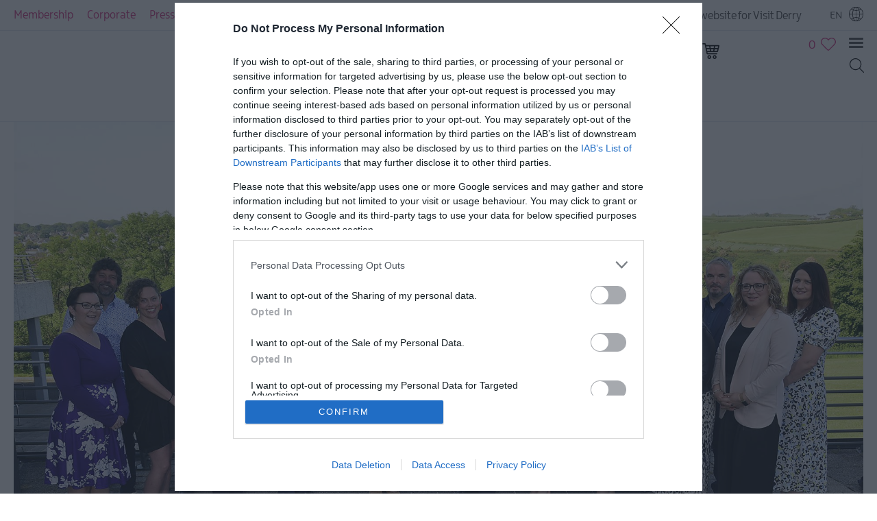

--- FILE ---
content_type: text/html; charset=utf-8
request_url: https://www.visitderry.com/blog/read/2023/06/first-tourism-summit-focuses-on-dividends-of-peace-25-years-on-from-belfast-good-friday-agreement-b355
body_size: 26220
content:
<!DOCTYPE html PUBLIC "-//W3C//DTD XHTML 1.0 Strict//EN" "http://www.w3.org/TR/xhtml1/DTD/xhtml1-strict.dtd">
<html xmlns="http://www.w3.org/1999/xhtml" xmlns:fb="http://www.facebook.com/2008/fbml" xmlns:og="http://ogp.me/ns#" xml:lang="en-GB" lang="en-GB">
<head>
    <title>First tourism summit focuses on dividends of peace 25 years on from Belfast Good Friday Agreement - Visit Derry</title>
    <meta property="og:url" content="https://www.visitderry.com/blog/read/2023/06/first-tourism-summit-focuses-on-dividends-of-peace-25-years-on-from-belfast-good-friday-agreement-b355" />
    <meta property="og:site_name" content="Visit Derry" />
    <meta property="fb:app_id" content="2717183551935093" />
    <meta property="og:type" content="article" />
    <meta property="article:published_time" content="2023-06-06" />
    <meta property="og:image" content="https://eu-assets.simpleview-europe.com/derry/imageresizer/?image=%2Fdbimgs%2FTourism%20Summit.JPG&amp;action=OpenGraph" />
    <meta property="og:image" content="https://eu-assets.simpleview-europe.com/derry/imageresizer/?image=%2Fdbimgs%2FopenGraph.png&amp;action=OpenGraph" />
    <meta property="og:image" content="https://eu-assets.simpleview-europe.com/derry/imageresizer/?image=%2Fdbimgs%2FTourism%20Summit.JPG&amp;action=OpenGraph" />
    <meta property="article:tag" content="Press Release" />
    <meta name="referrer" content="always" />
    <meta http-equiv="content-type" content="text/html; charset=UTF-8" />
    <meta name="viewport" content="width=device-width, initial-scale=1.0" />
    <meta property="og:title" content="First tourism summit focuses on dividends of peace 25 years on from Belfast Good Friday Agreement" />
    <meta property="og:description" content="Today on Ulster University’s Coleraine campus, leading tourism, food and drink and sporting experts are coming together for the first Tourism Summit. They will not only reflect on and celebrate the di.." />
    <meta name="googlebot" content="NOODP" />
    <meta name="description" content="Today on Ulster University’s Coleraine campus, leading tourism, food and drink and sporting experts are coming together for the first Tourism Summit. They will not only reflect on and celebrate the dividends that peace has brought in terms of hospitality and tourism for Causeway Coast and North West region but lay down a challenge for what can and needs to be achieved over the next two decades." />
    <link rel="Stylesheet" type="text/css" href="/styles/style_v63832523595.css" media="screen" />
    <link rel="Stylesheet" type="text/css" href="/styles/print_v63832523595.css" media="print" />
    <style>
    div.policyinformation span.error{color:red}
    .ui-datepicker{padding:.2em .2em 0;background:#CCCCCC none repeat scroll 0 0;font-size:85%;color:#000000;z-index:1000000} .ui-datepicker .ui-datepicker-header{position:relative;padding:.2em 0} .ui-datepicker .ui-datepicker-prev,.ui-datepicker .ui-datepicker-next{position:absolute;top:0;width:auto;height:1.8em;line-height:1.8em;color:#000000;cursor:pointer} .ui-datepicker .ui-datepicker-prev{left:2px} .ui-datepicker .ui-datepicker-next{right:2px} .ui-datepicker .ui-datepicker-title{margin:0 2.3em;line-height:1.8em;text-align:center;color:#DC241F;font-weight:bold} .ui-datepicker .ui-datepicker-title select{float:left;margin:1px 0} .ui-datepicker select.ui-datepicker-month-year{width:100%} .ui-datepicker select.ui-datepicker-month,.ui-datepicker select.ui-datepicker-year{width:49%} .ui-datepicker .ui-datepicker-title select.ui-datepicker-year{float:right} .ui-datepicker table{border:1px solid #000000;border-spacing:2px;border-collapse:separate;margin:0 0 .2em;background:#FFFFFF} .ui-datepicker th{padding:.3em .3em;text-align:center;font-weight:bold;border:0;background:#666666;color:#FFFFFF} .ui-datepicker td{border:0;padding:0} .ui-datepicker td a{color:#000000} .ui-datepicker td span,.ui-datepicker td a{display:block;padding:.2em;text-align:center;text-decoration:none} .ui-datepicker .ui-datepicker-buttonpane{background-image:none;margin:.7em 0 0 0;padding:0 .2em;border-left:0;border-right:0;border-bottom:0} .ui-datepicker .ui-datepicker-buttonpane button{float:right;margin:.5em .2em .4em;cursor:pointer;padding:.2em .6em .3em .6em;width:auto;overflow:visible} .ui-datepicker .ui-datepicker-buttonpane button.ui-datepicker-current{float:left} .ui-datepicker-calendar .ui-datepicker-current-day{background:#FF6666} .ui-datepicker-calendar .ui-datepicker-current-day a{color:#FFFFFF} .ui-datepicker-calendar .ui-datepicker-today{background:#666666} .ui-datepicker-calendar .ui-datepicker-today a{color:#FFFFFF} .ui-datepicker-calendar .ui-state-hover{background:#CCCCCC} .ui-datepicker-calendar .ui-state-disabled{color:#BFBFBF} .ui-datepicker.ui-datepicker-multi{width:auto} .ui-datepicker-multi .ui-datepicker-group{float:left} .ui-datepicker-multi .ui-datepicker-group table{width:95%;margin:0 auto .4em} .ui-datepicker-multi-2 .ui-datepicker-group{width:50%} .ui-datepicker-multi-3 .ui-datepicker-group{width:33.3%} .ui-datepicker-multi-4 .ui-datepicker-group{width:25%} .ui-datepicker-multi .ui-datepicker-group-last .ui-datepicker-header{border-left-width:0} .ui-datepicker-multi .ui-datepicker-group-middle .ui-datepicker-header{border-left-width:0} .ui-datepicker-multi .ui-datepicker-buttonpane{clear:left} .ui-datepicker-row-break{clear:both;width:100%} .ui-datepicker-rtl{direction:rtl} .ui-datepicker-rtl .ui-datepicker-prev{right:2px;left:auto} .ui-datepicker-rtl .ui-datepicker-next{left:2px;right:auto} .ui-datepicker-rtl .ui-datepicker-prev:hover{right:1px;left:auto} .ui-datepicker-rtl .ui-datepicker-next:hover{left:1px;right:auto} .ui-datepicker-rtl .ui-datepicker-buttonpane{clear:right} .ui-datepicker-rtl .ui-datepicker-buttonpane button{float:left} .ui-datepicker-rtl .ui-datepicker-buttonpane button.ui-datepicker-current{float:right} .ui-datepicker-rtl .ui-datepicker-group{float:right} .ui-datepicker-rtl .ui-datepicker-group-last .ui-datepicker-header{border-right-width:0;border-left-width:1px} .ui-datepicker-rtl .ui-datepicker-group-middle .ui-datepicker-header{border-right-width:0;border-left-width:1px} .ui-icon{text-indent:0} .ui-datepicker .ui-datepicker-prev span,.ui-datepicker .ui-datepicker-next span{display:block;left:0;margin-left:0;margin-top:0;position:relative;top:0}
    div.ctl_CookieWarning,div.ctl_CookieWarning *{margin:0;padding:0;border:0;font-size:100%;font:inherit;vertical-align:baseline;line-height:1.3em} div.ctl_CookieWarning{margin:0;padding:4px 0;width:100%;background:url("/engine/shared_gfx/CookieBarBackground.jpg") top right repeat-x #595959;color:White;border-bottom:2px solid #c0c0c0} div.ctl_CookieWarning div.CookieWarning{position:relative;width:860px;margin:8px auto;text-align:left} div.ctl_CookieWarning div.CookieMessage{width:750px;font-family:Verdana;font-size:9pt;text-align:center} div.ctl_CookieWarning a.CookieWarningHide{position:absolute;top:6px;right:0} div.CookieWarning div.CookieMessage a{color:#FFAD00} div.CookieWarning div.CookieMessage a:hover{color:#f1f1f1} div.ctl_CookieWarning a.CookieWarningHide img{border:none} div.CookieWarningPopup{padding:1em;color:#141414} div.CookieWarningPopupContent{margin-bottom:10px;height:505px;overflow:scroll;overflow-x:hidden;text-align:left} div.CookieWarningPopup h2.CookieWarningTitle{font-size:120%;font-weight:bold;text-align:center;padding-bottom:1em} div.CookieWarningPopupContent h2,div.CookieWarningPopupContent h3{font-weight:bold} div.CookieWarningPopupContent h2{font-size:120%} div.CookieWarningPopupContent h3{font-size:105%} div.CookieWarningPopupContent h4{font-size:100%} div.CookieWarningPopupContent h2,div.CookieWarningPopupContent h3,div.CookieWarningPopupContent h4,div.CookieWarningPopupContent ul,div.CookieWarningPopupContent p{padding-bottom:1em;font-size:9pt} div.CookieWarningPopupContent li{list-style-position:outside;list-style-type:disc;line-height:1.5em;margin-left:1.5em} div.CookieWarningPopupContent table{margin-bottom:1em} div.CookieWarningPopupContent th{font-weight:bold} div.CookieWarningPopupContent th,div.CookieWarningPopupContent td{text-align:left;padding:0.2em 0.5em;font-size:9pt} div.CookieWarningPopupContent h3 a,div.CookieWarningPopupContent h3 a:hover{color:#141414;text-decoration:none} div.CookieWarningPopupConfirm input{padding:0.2em 1em;font-size:9pt}
    .lazyLoadImageInProgressMessage{visibility:hidden;position:absolute} @media print{.lazyLoadImageInProgressMessage{visibility:visible;position:fixed;top:0;left:0;width:100%;height:100%;background:rgba(255,255,255,0.9);z-index:1000} .lazyLoadImageInProgressMessage span.notReadyYetMessage{display:block;font-size:24px;margin:50px 0;text-align:center} }
    </style>
    <script type="text/javascript" async src="https://www.googletagmanager.com/gtag/js?id=G-H2BZD92R4C"></script>
    <script type="text/javascript"  src="/SharedJS/jQuery/1.12.4/jquery-1.12.4.min_v63775376442.js,/SharedJS/jQuery/migrate/1.4.1/jquery-migrate-1.4.1.min_v63775376444.js,/SharedJS/swfobject/2.0/swfobject_v63775376440.js,/SharedJS/NewMind/1.1.0/core-min_v63775376440.js,/SharedJS/jquery/plugins/jquery.isOnScreen_v63775376442.js,/SharedJS/jQuery/plugins/jquery.flyTo_v63775376442.js,/SharedJS/jQuery/plugins/jquery.color_v63775376442.js,/SharedJS/jquery/plugins/blockui/jquery.blockui.2.7.0.min_v63775376442.js,/SharedJS/jquery/plugins/throttle-debounce/jquery.ba-throttle-debounce.min_v63775376442.js,/SharedJS/jQuery/plugins/validate/1.7.1/jquery.validate.min_v63775376442.js,/SharedJS/jQuery/plugins/autocomplete/jquery.autocomplete.min_v63775376442.js,/SharedJS/jQuery/plugins/calendar/jquery.date_v63775376442.js,/SharedJS/jQuery/plugins/calendar/jquery.bgiframe_v63775376442.js,/SharedJS/jquery/ui/1.12.1/jquery-ui.min_v63775376442.js,/SharedJS/jQuery/UI/1.8.8/ui/i18n/jquery.ui.datepicker-en_v63775376442.js"></script>
    <script type="text/javascript"  src="/JsHandlerMin/engine/javascript/Common_v63898125718.js,/engine/javascript/PersistentAttempt_v63898125718.js,/engine/javascript/BookmarkletsSupport_v63898125718.js,/engine/javascript/GoogleAnalyticsExtensions_v63898125718.js,/engine/javascript/Ajax_v63898125718.js,/engine/javascript/CookieWarning_v63898125718.js,/engine/javascript/Navigation_v63898125718.js,/engine/javascript/SiteSearch_v63898125718.js,/engine/javascript/LazyLoadImages_v63898125718.js,/engine/javascript/LazyLoadImagesExtensions_v63898125718.js,/engine/javascript/ProductSearch_v63898125718.js,/engine/javascript/ProductSearchUrlRewriter_v63898125718.js,/engine/javascript/FoldToASCII_v63898125718.js,/engine/javascript/AvailCalendar_v63898125718.js,/engine/javascript/DatePicker_v63898125718.js,/engine/javascript/FeaturedGallery_v63898125718.js"></script>
    <script type="text/javascript">
        window.NewMind=window.NewMind||{};NewMind.env={platform:{type:"enterprise",version:1.4,traceIsEnabled:false,maxUploadSizeInMB:15,sharedJSHost:"/SharedJS",interface:"https://derry.etwp.net/",dms:"https://dms-tni.newmindets.net/",dmsName:"IRELAND-LIVE",disableWCAGCompliance:false},install:{mapping:{enabled:true,googleMapsApiKey:"AIzaSyDIWJIJ9XP_57-FExoDC9DzbkjCCys1-zw",home:{lat:54.602219,lon:-5.92835,zoom:11},maxprods:800,overrideicons:true,configurations:{}},excursion:{enabled:true}},page:{pagekey:6621,realurl:"/blog/read",prodtypes:"",channelId:"DERRYWEB",itinlibkey:3,gatrackexitlinks:false},search:{},excursion:[],lang:{languagecode:"en-GB"},imgs:{},html:{}};window.NewMind=window.NewMind||{};NewMind.DataCapture=NewMind.DataCapture||{};NewMind.DataCapture.Data={host:"https://datacapture.newmindmedia.com/",serverTimestampUtc:"2026-01-20T07:54:33.8926394Z"};(function(i,s,o,g,r,a,m){i['GoogleAnalyticsObject']=r;i[r]=i[r]||function(){(i[r].q=i[r].q||[]).push(arguments)},i[r].l=1*new Date();a=s.createElement(o),m=s.getElementsByTagName(o)[0];a.async=1;a.src=g;m.parentNode.insertBefore(a,m)})(window,document,'script','//www.google-analytics.com/analytics.js','ga');ga('create',"UA-39970010-1",'auto');ga('require','displayfeatures');ga('set','anonymizeIp',true);ga('send','pageview');window.dataLayer=window.dataLayer||[];function gtag(){window.dataLayer.push(arguments);}gtag('js',new Date());gtag('config','G-H2BZD92R4C');
    </script>
    <meta name="theme-color" content="#b92e86" />


<link rel="preload" type="text/css" href="/styles/fonts.css" media="screen" />

<!-- Facebook Pixel Code -->
<script>
!function(f,b,e,v,n,t,s)
{if(f.fbq)return;n=f.fbq=function(){n.callMethod?
n.callMethod.apply(n,arguments):n.queue.push(arguments)};
if(!f._fbq)f._fbq=n;n.push=n;n.loaded=!0;n.version='2.0';
n.queue=[];t=b.createElement(e);t.async=!0;
t.src=v;s=b.getElementsByTagName(e)[0];
s.parentNode.insertBefore(t,s)}(window, document,'script',
'https://connect.facebook.net/en_US/fbevents.js');
fbq('init', '1611243878889079');
fbq('track', 'PageView');
</script>
<noscript><img height="1" width="1" style="display:none"
src="https://www.facebook.com/tr?id=1611243878889079&ev=PageView&noscript=1"
/></noscript>
<!-- End Facebook Pixel Code -->

<!-- GDPR Cookie Code -->

<script type="text/javascript" src="https://svsharedimages.blob.core.windows.net/cookiebanner/CookieScript.js?v=1" async defer></script>

<!-- End GDPR Cookie Code Code -->

<script type="text/javascript">
_linkedin_partner_id = "3965249";
window._linkedin_data_partner_ids = window._linkedin_data_partner_ids || [];
window._linkedin_data_partner_ids.push(_linkedin_partner_id);
</script><script type="text/javascript">
(function(l) {
if (!l){window.lintrk = function(a,b){window.lintrk.q.push([a,b])};
window.lintrk.q=[]}
var s = document.getElementsByTagName("script")[0];
var b = document.createElement("script");
b.type = "text/javascript";b.async = true;
b.src = "https://snap.licdn.com/li.lms-analytics/insight.min.js";
s.parentNode.insertBefore(b, s);})(window.lintrk);
</script>
<noscript>
<img height="1" width="1" style="display:none;" alt="" src="https://px.ads.linkedin.com/collect/?pid=3965249&fmt=gif" />
</noscript>

<!-- Microsoft Clarity zd93350 gm--> <script type="text/javascript"> (function(c,l,a,r,i,t,y){ c[a]=c[a]||function(){(c[a].q=c[a].q||[]).push(arguments)}; t=l.createElement(r);t.async=1; t.src="https://www.clarity.ms/tag/ues4196wzm"; y=l.getElementsByTagName(r)[0]; y.parentNode.insertBefore(t,y); })(window, document, "clarity", "script", "ues4196wzm"); </script> <!-- End Microsoft Clarity -->
    <link rel="shortcut icon" href="/favicon.ico" />

</head>
<body class="en-gb">
    <script type="text/javascript"  src="/engine/jsLanguages.asp?langcode=en-GB"></script>

<div class="fullWidthSite"><div id="SkipContentWrapper"><div id="SkipContent"><div class="sys_control c84113 ctl_Content skipContentButton"><p><a tabindex="1" href="#mainContent">Skip To Main Content</a></p></div></div></div><div id="navigationSlideDownWrapper"><div id="navigationWrapper"><div class="sys_control c83527 ctl_Navigation navigationFullScreen"><ul class="list">
<li class="home"><a class="navTitle" href="/home" title="Welcome to Northern Ireland">Home</a></li>
<li class="whatsOn"><a class="navTitle" href="/whats-on" title="What's On">What's On</a><ul id="whatsOn-sub1-6595" class="sub sub1">
<li class="c83527"><a class="navTitle" href="/whats-on/all-events">All Events</a></li>
<li class="c83527"><a class="navTitle" href="/whats-on/this-week">This Week</a></li>
<li class="c83527"><a class="navTitle" href="/whats-on/next-week">Next Week</a></li>
<li class="c83527"><a class="navTitle" href="/whats-on/festival-city">Festival City</a></li>
<li class="c83527"><a class="navTitle" href="/whats-on/submit-event" title="Submit Event">Submit Event</a></li>
</ul>
</li>
<li class="ttd"><a class="navTitle" href="/things-to-do" title="Things to Do">Things to Do</a><ul id="ttd-sub1-6594" class="sub sub1">
<li class="c83527"><a class="navTitle" href="/things-to-do/pass">Visitor Pass</a></li>
<li class="c83527"><a class="navTitle" href="/things-to-do/ireland-unrushed-the-walled-city-and-beyond" title="Ireland Unrushed: The Walled City &amp; Beyond">Ireland Unrushed: The Walled City &amp; Beyond</a></li>
<li class="c83527"><a class="navTitle" href="/things-to-do/tours">Tours</a><ul id="c83527-sub2-6436" class="sub sub2">
<li class="c83527"><a class="navTitle" href="/things-to-do/tours/walking-tours">Walking Tours</a></li>
<li class="c83527"><a class="navTitle" href="/things-to-do/tours/boat-tours-and-cruises">Boat Tours &amp; Cruises</a></li>
<li class="c83527"><a class="navTitle" href="/things-to-do/tours/coach-tours">Coach Tours</a></li>
<li class="c83527"><a class="navTitle" href="/things-to-do/tours/taxi-tours">Taxi Tours</a></li>
<li class="c83527"><a class="navTitle" href="/things-to-do/tours/food-tours">Food and Drink Tours</a></li>
<li class="c83527"><a class="navTitle" href="/things-to-do/tours/screen-tours">Screen Tours</a></li>
<li class="c83527"><a class="navTitle" href="/things-to-do/tours/chauffeur-tours">Chauffeur Tours</a></li>
</ul>
</li>
<li class="c83527"><a class="navTitle" href="/things-to-do/arts-culture-and-heritage" title="Arts, Culture &amp; Heritage">Arts, Culture &amp; Heritage</a><ul id="c83527-sub2-6542" class="sub sub2">
<li class="c83527"><a class="navTitle" href="/things-to-do/arts-culture-and-heritage/explore-our-heritage-venues">Discover Derry's Hidden Heritage</a></li>
<li class="c83527"><a class="navTitle" href="/things-to-do/arts-culture-and-heritage/museums" title="Museums">Museums &amp; Art Galleries</a></li>
<li class="c83527"><a class="navTitle" href="/things-to-do/arts-culture-and-heritage/landmarks">Landmarks</a></li>
<li class="c83527"><a class="navTitle" href="/things-to-do/arts-culture-and-heritage/churches-cathedrals">Churches/Cathedrals</a></li>
<li class="c83527"><a class="navTitle" href="/things-to-do/arts-culture-and-heritage/theatres" title="Theatres">Theatres</a></li>
<li class="c83527"><a class="navTitle" href="/things-to-do/arts-culture-and-heritage/donegal-attractions">Donegal Attractions</a></li>
<li class="c83527"><a class="navTitle" href="/things-to-do/arts-culture-and-heritage/other">Other</a></li>
</ul>
</li>
<li class="c83527"><a class="navTitle" href="/things-to-do/outdoors-nature-and-wildlife" title="Outdoors, Nature &amp; Wildlife">Outdoors, Nature &amp; Wildlife</a><ul id="c83527-sub2-6541" class="sub sub2">
<li class="c83527"><a class="navTitle" href="/things-to-do/outdoors-nature-and-wildlife/excursions">Excursions</a></li>
<li class="c83527"><a class="navTitle" href="/things-to-do/outdoors-nature-and-wildlife/golfing">Golfing</a></li>
<li class="c83527"><a class="navTitle" href="/things-to-do/outdoors-nature-and-wildlife/outdoor-adventures">Outdoor Adventures</a></li>
<li class="c83527"><a class="navTitle" href="/things-to-do/outdoors-nature-and-wildlife/country-forest-parks">Country &amp; Forest Parks</a></li>
</ul>
</li>
<li class="showShoppingSearch openSearchShop"><a class="navTitle" href="/things-to-do/shopping" title="Shopping">Shopping</a><ul id="showShoppingSearch openSearchShop-sub2-6547" class="sub sub2">
<li class="c83527"><a class="navTitle" href="/things-to-do/shopping/shopping-centres">Shopping Centres</a></li>
<li class="c83527"><a class="navTitle" href="/things-to-do/shopping/craft-shops">Craft Shops</a></li>
<li class="c83527"><a class="navTitle" href="/things-to-do/shopping/retail-stores">Retail Stores</a></li>
<li class="c83527"><a class="navTitle" href="/things-to-do/shopping/souvenirs">Souvenirs</a></li>
<li class="c83527"><a class="navTitle" href="/things-to-do/shopping/jewellers">Jewellers</a></li>
</ul>
</li>
<li class="c83527"><a class="navTitle" href="/things-to-do/golf" title="Golf">Golf</a><ul id="c83527-sub2-6539" class="sub sub2">
<li class="c83527"><a class="navTitle" href="/things-to-do/golf/courses" title="Courses">Courses</a></li>
<li class="c83527"><a class="navTitle" href="/things-to-do/golf/events" title="Events">Events</a></li>
</ul>
</li>
<li class="c83527"><a class="navTitle" href="/things-to-do/tv-and-film" title="TV &amp; Film">TV &amp; Film</a><ul id="c83527-sub2-6545" class="sub sub2">
<li class="c83527"><a class="navTitle" href="/things-to-do/tv-and-film/derry-girls-screen-tours">Derry Girls Screen Tours</a></li>
</ul>
</li>
<li class="c83527"><a class="navTitle" href="/things-to-do/health-and-wellbeing" title="Health &amp; Wellbeing">Health &amp; Wellbeing</a></li>
<li class="c83527"><a class="navTitle" href="/things-to-do/beyond-the-walls">Beyond The Walled City</a></li>
<li class="c83527"><a class="navTitle" href="/things-to-do/family-fun" title="Family Fun">Family Fun</a></li>
<li class="c83527"><a class="navTitle" href="/things-to-do/inspire-me">Inspire Me</a><ul id="c83527-sub2-7234" class="sub sub2">
<li class="c83527"><a class="navTitle" href="/things-to-do/inspire-me/itineraries">Itineraries</a></li>
</ul>
</li>
</ul>
</li>
<li class="c83527"><a class="navTitle" href="/accommodation">Accommodation</a><ul id="c83527-sub1-6699" class="sub sub1">
<li class="openSearchAcco"><a class="navTitle" href="/accommodation/hotels">Hotels</a></li>
<li class="openSearchAcco"><a class="navTitle" href="/accommodation/self-catering">Self Catering</a></li>
<li class="openSearchAcco"><a class="navTitle" href="/accommodation/b-and-bs">B&amp;Bs</a></li>
<li class="c83527"><a class="navTitle" href="/accommodation/guest-accommodation">Guest Houses &amp; Guest Accommodation</a></li>
<li class="openSearchAcco"><a class="navTitle" href="/accommodation/hostels">Hostels</a></li>
<li class="openSearchAcco"><a class="navTitle" href="/accommodation/donegal-accommodation">Donegal Accommodation</a></li>
<li class="c83527"><a class="navTitle" href="/accommodation/accommodation-offers">Accommodation Offers</a></li>
</ul>
</li>
<li class="c83527"><a class="navTitle" href="/food-and-drink">Food and Drink</a><ul id="c83527-sub1-6710" class="sub sub1">
<li class="openSearchFood"><a class="navTitle" href="/food-and-drink/restaurants">Restaurants</a></li>
<li class="openSearchFood"><a class="navTitle" href="/food-and-drink/pubs">Bars &amp; Pubs</a></li>
<li class="openSearchFood"><a class="navTitle" href="/food-and-drink/cafes">Cafes</a></li>
<li class="openSearchFood"><a class="navTitle" href="/food-and-drink/afternoon-tea">Afternoon Tea</a></li>
<li class="openSearchFood"><a class="navTitle" href="/food-and-drink/legenderry-food">LegenDerry Food Network</a></li>
</ul>
</li>
<li class="c83527"><a class="navTitle" href="/derry-christmas">Derry Christmas</a><ul id="c83527-sub1-8183" class="sub sub1">
<li class="c83527"><a class="navTitle" href="/derry-christmas/christmas-events">Christmas Events</a></li>
<li class="c83527"><a class="navTitle" href="/derry-christmas/late-night-services-translink">Late Night Services - Translink </a></li>
</ul>
</li>
<li class="c83527"><a class="navTitle" href="/derry-girls">Home of Derry Girls</a><ul id="c83527-sub1-6739" class="sub sub1">
<li class="c83527"><a class="navTitle" href="/derry-girls/screen-tours">Screen Tours</a></li>
<li class="c83527"><a class="navTitle" href="/derry-girls/derry-girls-mural">Derry Girls Mural</a></li>
<li class="c83527"><a class="navTitle" href="/derry-girls/smash-hits-selfie">Smash Hits Selfie</a></li>
<li class="c83527"><a class="navTitle" href="/derry-girls/talking-derry-girls-podcast">Talking Derry Girls Podcast</a></li>
</ul>
</li>
<li class="c83527"><a class="navTitle" href="/beyondthewalls">Beyond The Walled City</a><ul id="c83527-sub1-7618" class="sub sub1">
<li class="c83527"><a class="navTitle" href="/beyondthewalls/rural">Things to Do Beyond the Walls</a></li>
<li class="c83527"><a class="navTitle" href="/beyondthewalls/strabane-and-the-sperrins">Strabane &amp; the Sperrins</a></li>
<li class="c83527"><a class="navTitle" href="/beyondthewalls/wild-atlantic-way">Wild Atlantic Way</a></li>
<li class="c83527"><a class="navTitle" href="/beyondthewalls/causeway-coast-and-glens">Causeway Coast and Glens </a></li>
</ul>
</li>
<li class="c83527"><a class="navTitle" href="/visitor-information">Visitor Information</a><ul id="c83527-sub1-6724" class="sub sub1">
<li class="c83527"><a class="navTitle" href="/visitor-information/visitor-information-centre">Visitor Information Centre</a><ul id="c83527-sub2-6725" class="sub sub2">
<li class="c83527"><a class="navTitle" href="/visitor-information/visitor-information-centre/vic-opening-hours">VIC Opening Hours </a></li>
</ul>
</li>
<li class="c83527"><a class="navTitle" href="/visitor-information/transport-and-travel">Transport and Travel</a><ul id="c83527-sub2-6726" class="sub sub2">
<li class="c83527"><a class="navTitle" href="/visitor-information/transport-and-travel/getting-to-derry">Rail/Bus</a></li>
<li class="c83527"><a class="navTitle" href="/visitor-information/transport-and-travel/air">Air</a></li>
<li class="c83527"><a class="navTitle" href="/visitor-information/transport-and-travel/car">Car</a></li>
<li class="c83527"><a class="navTitle" href="/visitor-information/transport-and-travel/sea">Sea</a></li>
<li class="c83527"><a class="navTitle" href="/visitor-information/transport-and-travel/transport-services">Transport Services </a></li>
</ul>
</li>
<li class="c83527"><a class="navTitle" href="/visitor-information/electronic-travel-authorisation-eta">Electronic Travel Authorisation (ETA) </a></li>
<li class="c83527"><a class="navTitle" href="/visitor-information/maps-and-brochures">Maps and Brochures</a></li>
<li class="c83527"><a class="navTitle" href="/visitor-information/useful-services">Useful Services</a></li>
<li class="c83527"><a class="navTitle" href="/visitor-information/coach-parking-info">Coach Parking Info</a></li>
<li class="c83527"><a class="navTitle" href="/visitor-information/contact-us">Contact Us</a></li>
<li class="c83527"><a class="navTitle" href="/visitor-information/faq">FAQ</a></li>
</ul>
</li>
<li class="c83527"><a class="navTitle" href="/offers">Special Offers</a></li>
<li class="blogList selected"><a class="navTitle" href="/blog">Blog</a></li>
<li class="c83527"><a class="navTitle" href="/shop">Visit Derry Shop</a></li>
<li class="c83527"><a class="navTitle" href="/conferencing">Conferencing </a><ul id="c83527-sub1-6771" class="sub sub1">
<li class="c83527"><a class="navTitle" href="/conferencing/ambassadorcircle">AmbassadorCircle</a><ul id="c83527-sub2-7475" class="sub sub2">
<li class="c83527"><a class="navTitle" href="/conferencing/ambassadorcircle/ambassador-circle-brochure">Ambassador Circle Brochure</a></li>
<li class="c83527"><a class="navTitle" href="/conferencing/ambassadorcircle/sector-videos">Sector Videos</a></li>
</ul>
</li>
<li class="c83527"><a class="navTitle" href="/conferencing/conference-brochure">Conference brochure</a></li>
<li class="c83527"><a class="navTitle" href="/conferencing/conference-ambassador">Conference ambassador</a></li>
<li class="c83527"><a class="navTitle" href="/conferencing/conference-financial-support">Conference Financial Support </a></li>
<li class="c83527"><a class="navTitle" href="/conferencing/local">Local</a></li>
<li class="c83527"><a class="navTitle" href="/conferencing/conference-venues">Conference Venues</a></li>
<li class="c83527"><a class="navTitle" href="/conferencing/visit-derry-assistance">Visit Derry Assistance</a></li>
<li class="c83527"><a class="navTitle" href="/conferencing/accommodation">Accommodation</a></li>
<li class="c83527"><a class="navTitle" href="/conferencing/enquiries">Enquiries</a></li>
</ul>
</li>
<li class="c83527"><a class="navTitle" href="/membership">Membership</a><ul id="c83527-sub1-6749" class="sub sub1">
<li class="c83527"><a class="navTitle" href="/membership/about">About</a></li>
<li class="c83527"><a class="navTitle" href="/membership/benefits">Benefits</a></li>
<li class="c83527"><a class="navTitle" href="/membership/testimonials">Testimonials</a></li>
<li class="c83527"><a class="navTitle" href="/membership/application">Application</a></li>
</ul>
</li>
</ul></div></div></div><div id="SocialMediaLinksOutsideWrapper"><div id="SocialMediaLinksWrapper"></div></div><div id="topWrapper"><div id="top"><div class="sys_control c87294 ctl_Content headerSiteLinks"><ul>

<li><a href="/membership">Membership</a></li>
<li><a href="/corporate">Corporate</a></li>
<li><a href="/corporate/press-and-media">Press and Media</a></li>
<li><a href="/conferencing">Conferencing</a></li>

</ul></div><div class="sys_control c83177 ctl_Content websiteTagline"><span>Official tourism website for Visit Derry</span></div><div class="sys_control c83107 ctl_Content languageSelector flags"><div class="separator_uk">
    <div class="currentLang">
En
    </div>
<div class="separator_de">
    <div class="currentLang">
    </div>
    <ul class="langSelection">
        <li>
            <span><a title="English" href="https://www.visitderry.com/">EN</a></span>
        </li>
    </ul>
</div>
<div class="separator_nl">
    <div class="currentLang">
    </div>
    <ul class="langSelection">
        <li>
            <span><a title="English" href="https://www.visitderry.com/">EN</a></span>
        </li>
    </ul>
</div></div></div></div></div><div id="headerWrapper"><div id="header"><div class="sys_control c83456 ctl_Navigation TopLevelNavigation"><ul class="flatlist">
<li class="whatsOn">
<a class="navTitle" href="/whats-on" title="What&#39;s On">What&#39;s On</a>
</li>
<li class="ttd">
<a class="navTitle" href="/things-to-do" title="Things to Do">Things to Do</a>
</li>
<li class="c83489">
<a class="navTitle" href="/accommodation">Accommodation</a>
</li>
<li class="c83489">
<a class="navTitle" href="/things-to-do/pass">Visitor Pass</a>
</li>
</ul></div><div class="sys_control c84272 ctl_Content mediaLogo"><ul>
    <li class="mediaLogoSite">
        <a href="/">
            <img alt="Site Logo" src="/images/logos/logo.png">
        </a>
    </li>
    <li class="mediaLogoPrint">
        <img alt="Print Logo" src="/images/logos/logo_print.gif">
    </li>
</ul></div><div class="sys_control c87376 ctl_Content shopLink"><a href="https://visit-derry.myshopify.com/" title="Visit Derry Shop" target="_blank">Shop</a></div><div class="sys_control c83386 ctl_Content ItineraryToggleButton"><span class="itineraryTitle"></span>
<span class="ItineraryToggle"></span></div><div class="sys_control c86990 ctl_ItineraryBasket itinerary itineraryBasket itineraryBasketHeader itineraryBasketDetailed"><h2 id="ir_itinerary_yourplanner" class="ir" title="My Planner"><span></span>My Planner</h2><div class="EmptyMsg"><span>Currently nothing planned yet in your itinerary. Have a browse through the site and begin to add things you're interested in.</span></div><p class="link"><a href="/information/consumer-home" rel="nofollow" class="Itin_List"><img alt="List All My Saved Itineraries" src="/images/itinerary/basket/basket_view_saved.png" /></a></p></div><div class="sys_control c83316 ctl_Content closeButtonWrapperItinerary"><div id="close-icon">
  <span></span>
  <span></span>
  <span></span>
</div></div><div class="sys_control c83864 ctl_Content siteSearchIcon"><span>
<img src="/images/svg/icon_magnifyglass.svg" alt="Site Search Icon">
</span></div><div class="sys_control c83863 ctl_SiteSearchForm siteSearch"><form class="SearchSite" action="/information/site-search-results" method="get" role="search"><div class="form"><div class="row"><span class="label"><label for="search_83863">Site Search</label></span><span class="field"><input type="search" id="search_83863" name="search" value="" placeholder="Search Site"></span><span class="submit"><input type="image" name="submit" src="/images/searchButtons/btn_sitesearch@x2.png" alt="Search"></span></div></div></form></div><div class="sys_control c82562 ctl_Content closeButtonWrapper"><div id="close-icon">
  <span></span>
  <span></span>
  <span></span>
</div></div><div class="sys_control c80096 ctl_Content hamburgerIcon"><div id="nav-icon"><span class="menuText">Menu</span>
<div id="menuIcon">
<span></span>
<span></span>
<span></span></div>
</div></div><div class="sys_control c82641 ctl_Content sideSearch"><img alt="Search" src="/images/svg/icon_magnifyglass_search.svg"></div><div id="siteSearchOverlay"><div class="siteSearchOverlayClose"></div></div></div></div><div class="wrapperFullWidth wrapperFullWidthMainContent"><div class="fullWidthInnerWrapper"><div class="sys_control c82363 ctl_BlogPostDetailControl BlogPostDetailHeader"><article class="blogpost" itemscope="" itemtype="https://schema.org/Article">
<div class="blogPostImg"><img class="blogpostmainimage" alt="First tourism summit focuses on dividends of peace 25 years on from Belfast Good Friday Agreement" title="First tourism summit focuses on dividends of peace 25 years on from Belfast Good Friday Agreement" data-lazy-src="https://eu-assets.simpleview-europe.com/derry/imageresizer/?image=%2Fdbimgs%2FTourism%20Summit.JPG&action=FeaturedItemsScroll20193x2" src="https://eu-assets.simpleview-europe.com/derry/imageresizer/?image=%2Fimages%2Flazyloadplaceholder.jpg&amp;action=FeaturedItemsScroll20193x2&amp;allowdefault=1" itemprop="image" /></div><div class="blogPostDate"><time class="blogpostpubdate" datetime="2023-06-06T09:38:00.0000000Z" itemprop="datePublished">
June  06 2023
</time></div>
</article></div></div></div><div class="wrapper"><div class="innerWrapper"><div class="sys_control c83970 ctl_Navigation navigationBreadcrumb"><span itemscope itemtype="http://schema.org/WebPage"><p class="linkTrail">You are here: <span itemscope itemtype="http://rdf.data-vocabulary.org/Breadcrumb"><a href="https://www.visitderry.com/blog" itemprop="url"><span itemprop="title">Blog</span></a></span> > <span itemscope itemtype="http://rdf.data-vocabulary.org/Breadcrumb"><meta itemprop="url" content="https://www.visitderry.com/blog/read/2023/06/first-tourism-summit-focuses-on-dividends-of-peace-25-years-on-from-belfast-good-friday-agreement-b355"><span itemprop="title">First tourism summit focuses on dividends of peace 25 years on from Belfast Good Friday Agreement</span></span></p> </span></div></div></div><div class="wrapper"><div class="innerWrapper"><div id="mainContent" class="sys_control c83865 ctl_BlogPostDetailControl BlogPostDetails"><article class="blogpost" itemscope="" itemtype="https://schema.org/Article">
<div class="postHeader"><header class="blogpostheader">
<h1>
<a href="/blog/read/2023/06/first-tourism-summit-focuses-on-dividends-of-peace-25-years-on-from-belfast-good-friday-agreement-b355" itemprop="headline" content="First tourism summit focuses on dividends of peace 25 years on from Belfast Good Friday Agreement">First tourism summit focuses on dividends of peace 25 years on from Belfast Good Friday Agreement</a>
</h1>
</header></div><div class="postContent"><div class="blogpostcategories">
Categories:&nbsp;<a href="/blog/press-release">Press Release</a>
</div><div class="blogpostcontent">
<meta itemprop="dateModified" content="2023-06-06T10:38:32.0000000" /><p>Today on Ulster University&rsquo;s Coleraine campus, leading tourism, food and drink and sporting experts are coming together for the first Tourism Summit. They will not only reflect on and celebrate the dividends that peace has brought in terms of hospitality and tourism for Causeway Coast and North West region but lay down a challenge for what can and needs to be achieved over the next two decades.&nbsp;&nbsp;</p>

<p></p>

<p></p>

<p>Hosted by renowned broadcaster Mark Carruthers, the summit will look at the growth and development of tourism made possible through the conditions created by the Belfast Good Friday Agreement (BGFA) in this 25<sup>th</sup> anniversary year of its signing.&nbsp;&nbsp;&nbsp;</p>

<p></p>

<p><b>Ulster University Vice Chancellor, Professor Paul Bartholomew explains the rationale for the conference</b>: <i>&ldquo;Northern Ireland is a tourism success story. It has evolved from an industry which previously had to operate in an extremely challenging environment, not least due to the portrayal of Northern Ireland in international media which was often not conducive to attracting global visitors. Post BGFA, tourism has not only developed and grown here, it has flourished. It has reached significant new heights with state of the art visitor attractions such as the Giant&rsquo;s Causeway Centre, Titanic Belfast and the Game of Thrones Studio Tour, to the hosting of internationally renowned sporting events such as the 148th Open Golf championship at Portrush, to an increasingly multi-cultural and award-winning food and drink offering.</i>&nbsp;</p>

<p></p>

<p><i>&ldquo;Ulster University&rsquo;s unique regional, multi-campus footprint, in Derry~Londonderry, Coleraine and Belfast, means that we can play a critical role in the region to protect, develop and promote our unique locations, alongside world renowned natural features, such as the UNESCO World Heritage site.&rdquo;</i>&nbsp;</p>

<p></p>

<p>The summit aims to set the blueprint for tourism to continue to thrive, reaching even newer heights in terms of success and as such making a highly significant contribution to Northern Ireland&rsquo;s economy and developing an enhanced civic pride that so many visitors from all around the globe want to visit, experience and share what this magnificent place has to offer.&nbsp;</p>

<p></p>

<p>The conference will focus on three themes: fair winds, fairways and fine fayre, through an excellent line up of industry speakers, including those from Tourism NI, Tourism Ireland, Visit Derry, City of Derry Airport, NI Tourism Alliance, Edinburgh Fringe Festival, Northern Ireland Screen, Royal Portrush Golf Club, Food NI, Hospitality Ulster, Walled City Brewery and a host of others. They will be joined by academic experts from Ulster University in the fields of peace, tourism and international travel and tourism management.&nbsp;</p>

<p></p>

<p>Organised by Ulster University in partnership with Londonderry and Causeway Chambers, this is the first time the two Chambers have come together to examine the challenges and opportunities ahead for tourism in a holistic way.&nbsp;&nbsp;</p>

<p></p>

<p><b>John McGrillen, CEO of Tourism NI, said:</b><i> &ldquo;Since the Good Friday Agreement visitors numbers to Northern Ireland have doubled and with this, has come significant job creation. By 2019 tourism had become a &pound;1bn industry and one of the largest export sectors of our economy. We are now on the road to recovery following the devastation of the Covid pandemic. This conference will allow us to explore how we can grow our tourism economy whilst enhancing our natural and built environments and sustaining local communities.&rdquo;</i>&nbsp;</p>

<p></p>

<p></p>

<p><b>Professor Cathy Gormley-Heenan, University Provost at Ulster University commented: </b><i>&ldquo;As we will hear from some of the speakers today, Northern Ireland is a magnificent place to visit but it is also an incredible place to study and a hotbed for research. Thanks to the powerful tourism offer we&rsquo;ve been able to develop due to the legacy of the Belfast Good Friday Agreement, combined with our low population density and our ranking as one of the lowest cost places to live for students in the UK, the University is able to attract students from near and far &ndash; some 70 countries internationally.&rdquo;</i>&nbsp;</p>

<p></p>

<p></p>

<p><b>Helen McGorman, Tourism Ireland&rsquo;s Head of Stakeholder Engagement for Northern Ireland, said:</b> <i>&ldquo;Tourism Ireland is delighted to participate in today&rsquo;s Tourism Summit, which recognises the importance of overseas tourism to Northern Ireland. Since Tourism Ireland came into existence &ndash; between 2002 and 2019 (before the pandemic) &ndash; we have welcomed 32 million overseas tourists to Northern Ireland, who spent &pound;7.2 billion during their time here.</i>&nbsp;</p>

<p><i>&nbsp;&nbsp;</i>&nbsp;</p>

<p><i>&ldquo;</i><i>Tourism Ireland sees a bright future for overseas holiday visitation to Northern Ireland. We continue to work closely with Tourism NI, as well as with our Northern Ireland industry partners, to ensure that we maximise the benefit of overseas tourism for the Northern Ireland economy. As we look to the future, it will be more important than ever to work together, to ensure we develop and promote a sustainable offering that is attractive to future visitors and benefits communities across Northern Ireland.&rdquo;<b>&nbsp;&nbsp;&nbsp;</b></i>&nbsp;</p>

<p></p>

<p><b>President of Causeway Chamber, Anne Marie McGoldrick, commented:</b> <i>&ldquo;Causeway Chamber is delighted to partner with Ulster University and Londonderry Chamber to deliver the first Tourism Summit which reflects on the growth and development of tourism in the region post-Belfast Good Friday Agreement.&nbsp;</i>&nbsp;</p>

<p></p>

<p><i>&ldquo;As a region we host internationally renowned events from the 148</i><i><sup>th</sup></i><i> Open Golf Championship to the NW200. We are increasingly being recognised for the award winning food and drink offering. However we don&rsquo;t want to stand still &ndash; we&rsquo;re collectively looking ahead to address the challenges and opportunities in order to achieve a truly sustainable future for tourism along the Causeway Coast and into the North West over the next 25 years.&rdquo;</i>&nbsp;</p>

<p></p>

<p><b>President of Londonderry Chamber, Selina Horshi, added:&nbsp;</b>&nbsp;</p>

<p><i>&ldquo;The Londonderry Chamber is delighted to be supporting Ulster University&rsquo;s Tourism Summit. Tourism and hospitality are industries which are vital to the economic success of the North West, generate millions of pounds for our regional economy, and sustain jobs and households. Events like these are important in bringing key partners together to map out the future path for success in tourism in the North West and ensure our region remains an attractive location for global tourists, business visitors, and world-class events for years to come.&rdquo;</i>&nbsp;</p>

<p></p>

<p>For more information about the Tourism Summit, visit: <a href="https://urldefense.proofpoint.com/v2/url?u=https-3A__www.ulster.ac.uk_bgfa_events_tourism-2Dsummit&amp;d=DwMGaQ&amp;c=euGZstcaTDllvimEN8b7jXrwqOf-v5A_CdpgnVfiiMM&amp;r=kVpMZk3NGqYB20MiC-qtBCQJsPDSAUC6r3RpJHaL7zg&amp;m=Ut2ghf-8YTddNZByyv1TFuUyJWZTnt1LqUhHfKBIPDI&amp;s=D6UAFh4sBBSvN095xQsdsjZrH-IDo-TcXv63LK8-IkM&amp;e=" target="_blank">https://www.ulster.ac.uk/bgfa/events/tourism-summit</a>&nbsp;</p>

<p></p>

<p><b>-ENDS-</b>&nbsp;<br />
&nbsp;<br />
<b>Notes to Editors</b>&nbsp;</p>

<p>For information or interview requests please contact: &nbsp;</p>

<p>Ulster University Press Office, <a href="mailto:pressoffice@ulster.ac.uk" target="_blank">pressoffice@ulster.ac.uk</a>&nbsp;&nbsp;</p>
</div><div class="addthis_inline_share_toolbox"></div></div>
</article></div><div class="sys_control c82353 ctl_Content blogBackBtn"><a href="/blog"> View All Blogs</a></div></div></div><div id="productSearchOverlay"><div class="productSearchWrapper"><div class="productSearchOverlayClose"></div><div class="wrapperFullWidth searchWrapperTabs searchWrapperTabsPro"><div class="fullWidthInnerWrapper"><div class="sys_control c80157 ctl_Content cftSearchTabs cftSearchTabsPro"><div class="searchTitle">Plan your trip</div>
<ul>
    <li class="acco">
        <div>
            <span class="img"><svg version="1.1" id="Layer_1" xmlns="http://www.w3.org/2000/svg" xmlns:xlink="http://www.w3.org/1999/xlink" x="0px" y="0px" viewbox="0 0 74.7 68" style="enable-background:new 0 0 74.7 68;" xml:space="preserve">
<path d="M71.2,57.6H3.5V43.8c0-1.4,1.1-2.5,2.5-2.5h0h0h62.7c1.4,0,2.5,1.1,2.5,2.5L71.2,57.6z M67,64.5h-3.5v-3.5H67V64.5z
	 M11.2,64.5H7.8v-3.5h3.5V64.5z M12.1,7.1c0-2,1.6-3.6,3.6-3.6h43.5c2,0,3.6,1.6,3.6,3.6v16.7H60c0.1-0.4,0.1-0.8,0.1-1.3
	c0-3.9-3.2-7-7-7h-7.3c-3.9,0-7,3.2-7,7c0,0.4,0,0.8,0.1,1.3h-3c0.1-0.4,0.1-0.8,0.1-1.3c0-3.9-3.2-7-7-7h-7.3c-3.9,0-7,3.2-7,7
	c0,0.4,0,0.8,0.1,1.3h-2.6L12.1,7.1z M41.2,22.5c0-2.5,2-4.5,4.5-4.5h7.3c2.5,0,4.5,2,4.5,4.5c0,2.5-2,4.5-4.5,4.5l-7.3,0
	C43.3,27.1,41.2,25,41.2,22.5z M17.1,22.5c0-2.5,2-4.5,4.5-4.5h7.3c2.5,0,4.5,2,4.5,4.5c0,2.5-2,4.5-4.5,4.5l-7.3,0
	C19.1,27.1,17.1,25,17.1,22.5z M11.6,27.3h4.8c1.3,1.4,3.1,2.3,5.2,2.3h7.3c2,0,3.9-0.9,5.2-2.3h6.5c1.3,1.4,3.1,2.3,5.2,2.3h7.3
	c2,0,3.9-0.9,5.2-2.3h4.9l3.2,10.5h-58L11.6,27.3z M70.1,37.9l-3.9-12.6V7.1C66.2,3.2,63,0,59.1,0H15.6c-3.9,0-7.1,3.2-7.1,7.1v18.2
	L4.7,37.9C2,38.5,0,40.9,0,43.8v15.6c0,1,0.8,1.7,1.7,1.7h2.5v5.2C4.3,67.3,5,68,6,68h7c1,0,1.7-0.8,1.7-1.7v-5.2H60v5.2
	c0,1,0.8,1.7,1.7,1.7h7c1,0,1.7-0.8,1.7-1.7v-5.2H73c1,0,1.7-0.8,1.7-1.7l0-15.6C74.7,40.9,72.7,38.6,70.1,37.9L70.1,37.9z"></path>
</svg></span>
            <span class="title">Stay</span>
        </div>
    </li>
        <li class="event">
        <div>
            <span class="img"><svg version="1.1" id="Layer_1" xmlns="http://www.w3.org/2000/svg" xmlns:xlink="http://www.w3.org/1999/xlink" x="0px" y="0px" viewbox="0 0 66.7 69.3" style="enable-background:new 0 0 66.7 69.3;" xml:space="preserve">
<path d="M60.1,61.6H5.9v-2h54.2V61.6z M5.9,66.5v-2h54.2v2H5.9z M2.5,56.8C2.9,53.4,4,45.1,4.9,35c0.9-10.1,1-17.8,1-20.8h54.2
	c0,2.8,0.1,9.7,1,20.7c0.9,10.9,1.9,18.6,2.4,21.8H2.5z M2.3,11.4V5.2h10v3.1h10V5.2h21.4v3.1h10V5.2h10v6.2H2.3z M15.1,2h4.3v3.4
	h-4.3V2z M46.5,2h4.3v3.4h-4.3V2z M66.7,59.6L66.5,58c0-0.1-1.4-8.8-2.6-23.3c-0.9-10.8-1-17.7-1-20.5h3.6V2.3H53.7v-3.2h-10v3.2
	H22.3v-3.2h-10v3.2H-0.6v11.9H3c0,3-0.1,10.4-1,20.5C0.9,47.9-0.6,57.9-0.6,58l-0.2,1.6H3v9.7h59.9v-9.7H66.7z"></path>
<path d="M17.3,22.1v3.6H13v-3.6H17.3z M52.9,25.7h-4.3v-3.6h4.3V25.7z M48.7,46.6v-3.8h4.3v3.8H48.7z M17.3,35.6v4.3H13v-4.3H17.3z
	 M17.3,32.8H13v-4.3h4.3V32.8z M24.4,28.5v4.3h-4.3v-4.3H24.4z M24.4,25.7h-4.3v-3.6h4.3V25.7z M31.5,25.7h-4.3v-3.6h4.3V25.7z
	 M38.7,25.7h-4.3v-3.6h4.3V25.7z M41.5,25.7v-3.6h4.3v3.6H41.5z M45.8,32.8h-4.3v-4.3h4.3V32.8z M48.7,32.8v-4.3h4.3v4.3H48.7z
	 M48.7,35.6h4.3v4.3h-4.3V35.6z M41.5,39.9v-4.3h4.3v4.3H41.5z M41.5,42.8h4.3v3.8h-4.3V42.8z M34.4,42.8h4.3v3.8h-4.3V42.8z
	 M27.3,42.8h4.3v3.8h-4.3V42.8z M24.4,42.8v3.8h-4.3v-3.8H24.4z M24.4,39.9h-4.3v-4.3h4.3V39.9z M31.5,35.6v4.3h-4.3v-4.3H31.5z
	 M31.5,32.8h-4.3v-4.3h4.3V32.8z M38.7,35.6v4.3h-4.3v-4.3H38.7z M34.4,32.8v-4.3h4.3v4.3H34.4z M13,42.8h4.3v3.8H13V42.8z
	 M10.1,49.4h45.7V19.2H10.1V49.4z"></path>
</svg></span>
            <span class="title">What's On</span>
        </div>
    </li>
    <li class="ttd">
        <div>
            <span class="img"><svg version="1.1" id="Layer_1" xmlns="http://www.w3.org/2000/svg" xmlns:xlink="http://www.w3.org/1999/xlink" x="0px" y="0px" viewbox="0 0 77.3 75.3" style="enable-background:new 0 0 77.3 75.3;" xml:space="preserve">
<path d="M38.7,75.6c-0.6,0-1.1-0.2-1.4-0.6c-0.3-0.4-8.5-10.4-12.1-24.5c-0.2-0.9,0.4-1.8,1.3-2c0.9-0.2,1.9,0.3,2.1,1.2
	c2.5,10,7.6,17.9,10.1,21.4c3.4-4.8,11.6-18,11.6-33.2c0-3.2-0.4-6.5-1.1-9.9C49,27,49.6,26.1,50.6,26c1-0.2,1.9,0.4,2.1,1.3
	c0.8,3.6,1.1,7.1,1.1,10.5c0,20.3-13.2,36.5-13.8,37.1C39.8,75.3,39.2,75.6,38.7,75.6L38.7,75.6z"></path>
<path d="M26.9,51.6c-0.8,0-1.5-0.5-1.7-1.2c-0.6-2.3-1.1-5.7-1.1-5.8c-0.3-2.3-0.5-4.6-0.5-6.8c0-20.3,13.2-36.5,13.8-37.1
	C37.6,0.2,38.1,0,38.7,0c0.6,0,1.1,0.2,1.4,0.6C40.4,1,47.4,9.5,51.3,22c0,0.1,1,3.2,1.4,5.3c0.2,0.9-0.5,1.8-1.4,1.9
	c-1,0.2-1.9-0.4-2.1-1.3c-0.4-1.9-1.3-4.9-1.3-5c-2.7-8.5-7-15.3-9.2-18.4c-3.4,4.8-11.6,17.9-11.6,33.2c0,2.1,0.2,4.3,0.5,6.4
	c0,0,0.5,3.3,1.1,5.4c0.2,0.9-0.3,1.8-1.3,2C27.2,51.6,27,51.6,26.9,51.6L26.9,51.6z"></path>
<path d="M33.2,45.3c-0.2,0-0.5-0.1-0.6-0.2c-1.7-1.5-2.4-5.2-2.4-5.6C30,38.9,30,38.4,30,37.8c0-5.7,3.9-10.3,8.7-10.3
	c1.3,0,2.6,0.3,3.7,1c0.6,0.2,2.8,1.2,3.8,4.2c0.1,0.4-0.1,0.9-0.6,1c-0.5,0.1-1-0.1-1.1-0.6c-0.8-2.5-2.7-3.1-2.8-3.1
	c-0.1,0-0.1,0-0.2-0.1c-0.9-0.5-1.9-0.8-2.9-0.8c-3.8,0-6.9,3.9-6.9,8.6c0,0.5,0,1,0.1,1.5c0.2,0.9,0.9,3.6,1.9,4.6
	c0.3,0.3,0.3,0.8,0,1.2C33.6,45.2,33.4,45.3,33.2,45.3L33.2,45.3z"></path>
<path d="M38.7,48c-2.4,0-4.6-1.1-6.2-3.1c-0.3-0.4-0.2-0.9,0.2-1.2c0.4-0.3,1-0.2,1.2,0.1c1.3,1.6,3,2.4,4.8,2.4
	c3.8,0,6.9-3.9,6.9-8.6c0-1.6-0.4-3.2-1-4.5c-0.2-0.4,0-0.9,0.4-1.1c0.4-0.2,1,0,1.2,0.4c0.8,1.6,1.2,3.4,1.2,5.2
	C47.4,43.4,43.5,48,38.7,48L38.7,48z"></path>
<path d="M9.9,67c-0.5,0-0.9-0.2-1.3-0.5c-0.7-0.6-0.7-1.7,0-2.3l57.7-53.2c0.7-0.6,1.8-0.6,2.5,0c0.7,0.6,0.7,1.7,0,2.3L11.1,66.5
	C10.8,66.8,10.3,67,9.9,67L9.9,67z"></path>
<path d="M58.6,18.9l1.5,1.4l6.2-2l6.9-6.4L71,8.7l-3.3-2L61,13L58.6,18.9z M59.7,23.9c-0.5,0-0.9-0.2-1.3-0.5l-3.1-2.9
	c-0.5-0.5-0.7-1.1-0.4-1.7l2.9-7.3c0.1-0.2,0.2-0.4,0.4-0.6l8-7.4c0.6-0.6,1.5-0.6,2.2-0.2l4.8,2.9c0.2,0.1,0.4,0.3,0.5,0.5l3.3,4.6
	c0.5,0.7,0.4,1.5-0.2,2.1l-8.2,7.6c-0.2,0.2-0.4,0.3-0.7,0.4l-7.6,2.5C60.1,23.9,59.9,23.9,59.7,23.9L59.7,23.9z"></path>
<path d="M6.4,68.8l3.3,2l6.7-6.2l2.4-5.9l-1.5-1.4l-6.2,2l-6.9,6.4L6.4,68.8z M9.9,74.6c-0.3,0-0.7-0.1-1-0.3l-4.8-2.9
	c-0.2-0.1-0.4-0.3-0.5-0.5l-3.3-4.6c-0.5-0.7-0.4-1.5,0.2-2.1l8.2-7.6c0.2-0.2,0.4-0.3,0.7-0.4l7.6-2.5c0.7-0.2,1.4-0.1,1.9,0.4
	l3.1,2.9c0.5,0.5,0.7,1.1,0.4,1.7l-2.9,7.3c-0.1,0.2-0.2,0.4-0.4,0.6l-8,7.4C10.8,74.4,10.3,74.6,9.9,74.6L9.9,74.6z"></path>
</svg></span>
            <span class="title">Things to Do</span>
        </div>
    </li>

    <li class="food">
        <div>
            <span class="img"><svg version="1.1" id="Layer_1" xmlns="http://www.w3.org/2000/svg" xmlns:xlink="http://www.w3.org/1999/xlink" x="0px" y="0px" viewbox="0 0 72.8 73.9" style="enable-background:new 0 0 72.8 73.9;" xml:space="preserve">
<path d="M72,13l-1-1c-0.7-0.7-1.3-0.8-1.8-0.8h0c-1.1,0-1.8,0.7-1.9,0.8L56.3,23.5l-0.8-0.8l11.1-11.5c1.4-1.4,0.8-3.1,0-3.8l-1-1
	c-0.7-0.7-1.3-0.8-1.8-0.8h0c-1.1,0-1.8,0.7-1.9,0.8L50.9,17.9l-0.8-0.8L61.2,5.6c1.4-1.4,0.8-3.1,0-3.8l-1-1
	C59.6,0.1,58.9,0,58.5,0c-1.1,0-1.8,0.7-1.9,0.8L43.1,14.8c-0.9,1-2,2-2.1,2.2c-3.1,3.2-4,8-2.3,12.3c0.3,0.6,1,0.9,1.6,0.7
	c0.6-0.3,0.9-1,0.7-1.6c-1.3-3.3-0.6-7.1,1.8-9.6c0.1-0.1,1.1-1.2,2.1-2.2L58.2,2.6c0,0,0.1-0.1,0.2-0.1c0,0,0.1,0,0.1,0.1l0.9,1
	c0.2,0.2,0.1,0.3,0,0.4L47.5,16.3c-0.5,0.5-0.5,1.3,0,1.7l2.5,2.6c0.5,0.5,1.3,0.5,1.7,0L63.6,8.2c0,0,0.1-0.1,0.2-0.1
	c0,0,0.1,0,0.1,0.1l0.9,1c0.2,0.2,0.1,0.2,0,0.4L52.9,21.9c-0.5,0.5-0.5,1.3,0,1.7l2.5,2.6c0.2,0.2,0.5,0.4,0.9,0.4s0.6-0.1,0.9-0.4
	l11.9-12.4c0,0,0.1-0.1,0.2-0.1c0,0,0.1,0,0.1,0.1l0.9,1c0.2,0.2,0.1,0.2,0,0.4L54.8,31.2c-2.4,2.5-6,3.2-9.2,1.9l-0.8-0.5
	c-0.5-0.3-1.1-0.2-1.4,0.2L6.8,70.7l-2.2-2.3l31.3-32.9c0.5-0.5,0.5-1.2,0-1.7L3.9,0.6c-0.3-0.3-0.6-0.4-1-0.4
	C2.6,0.2,2.2,0.5,2,0.8C2,0.9-4.3,11.4,5.4,21.4l18.4,19.1l1.7-1.7L7.1,19.7C0.7,13.1,2.3,6.4,3.4,3.5l29.9,31.2L2,67.6
	c-0.5,0.5-0.5,1.2,0,1.7l3.9,4c0.2,0.2,0.5,0.4,0.9,0.4c0.3,0,0.6-0.1,0.9-0.4l36.8-38.2l0.1,0c0,0,0.1,0,0.1,0.1
	c4.1,1.8,8.8,0.8,11.9-2.4L72,16.8C73.3,15.4,72.7,13.8,72,13L72,13z"></path>
<path d="M42.3,41.2c-0.5-0.5-1.2-0.5-1.7,0c-0.5,0.5-0.5,1.3,0,1.7l25,25.9l-2,2.1L38.5,45.1c-0.5-0.5-1.2-0.5-1.7,0s-0.5,1.3,0,1.7
	l25.8,26.8c0.2,0.2,0.5,0.4,0.9,0.4c0.3,0,0.6-0.1,0.9-0.4l3.7-3.9c0.5-0.5,0.5-1.3,0-1.7L42.3,41.2z"></path>
</svg></span>
            <span class="title">Food & Drink</span>
        </div>
    </li>
        <li class="shop">
        <div>
            <span class="img"><svg version="1.1" id="Layer_1" xmlns="http://www.w3.org/2000/svg" xmlns:xlink="http://www.w3.org/1999/xlink" x="0px" y="0px" viewbox="0 0 79.2 72" style="enable-background:new 0 0 79.2 72;" xml:space="preserve">
<path class="st0" d="M11,3L3.1,66.8C3,67.3,3.2,67.7,3.5,68c0.3,0.3,0.7,0.6,1.2,0.6h59.7c0.7,0,1.3-0.2,1.9-0.6
	c1.9-1.3,4.2-2.1,6.7-2.2l1.9-0.1c0.3,0,0.7-0.2,0.9-0.4c0.2-0.2,0.3-0.6,0.3-0.9L67.2,3L11,3z M64.5,71.6H4.8
	c-1.3,0-2.6-0.6-3.5-1.6c-0.9-1-1.2-2.3-1.1-3.6L8.4,0h61.3l9.5,64.1c0.1,1.2-0.2,2.3-1,3.2c-0.7,0.9-1.9,1.4-3,1.4l-1.8,0.1
	c-2,0.1-3.8,0.7-5.2,1.6C67.1,71.2,65.8,71.6,64.5,71.6L64.5,71.6z"></path>
<path class="st0" d="M47.4,17.4c-0.8,0-1.6-0.7-1.6-1.6c0-0.8,0.7-1.6,1.6-1.6c0.8,0,1.6,0.7,1.6,1.6C48.9,16.7,48.3,17.4,47.4,17.4
	z M47.4,11.3c-2.6,0-4.6,2.1-4.6,4.6s2.1,4.6,4.6,4.6s4.6-2.1,4.6-4.6S49.9,11.3,47.4,11.3z"></path>
<path class="st0" d="M24.4,17.4c-0.8,0-1.6-0.7-1.6-1.6c0-0.8,0.7-1.6,1.6-1.6c0.9,0,1.6,0.7,1.6,1.6C26,16.7,25.2,17.4,24.4,17.4z
	 M24.4,11.3c-2.6,0-4.6,2.1-4.6,4.6s2.1,4.6,4.6,4.6s4.6-2.1,4.6-4.6S27,11.3,24.4,11.3z"></path>
<path class="st0" d="M47.4,15.9L47.4,15.9c-0.9,0-1.6,0.7-1.6,1.6c0,0.2,0.1,0.4,0.1,0.6v7.8c0,5.5-4.4,10-10,10
	c-5.5,0-10-4.5-10-10l0-8.5c0-0.8-0.7-1.6-1.6-1.6c-0.9,0-1.6,0.7-1.6,1.6v8.4c0,7.2,5.8,13,13,13c7.2,0,13-5.9,13-13l0-8.4
	C48.9,16.6,48.3,15.9,47.4,15.9L47.4,15.9z"></path>
<polygon class="st0" points="67.3,69.8 64.1,69.8 64.5,1.1 67.5,1.1 "></polygon>
</svg></span>
            <span class="title">Shopping</span>
        </div>
    </li>
</ul></div></div></div><div class="wrapperFullWidth searchWrapper searchWrapperPro"><div class="fullWidthInnerWrapper"><div id="openSearch" class="sys_control c80155 ctl_ProductSearch productSearchHorizontalFlex productSearchAccoHor customSearchTabs"><div class="accommodationSearchImg"><span class="ir" title="Accommodation Search"><span></span>Accommodation Search</span>
</div>

<form action="/accommodation/searchresults" method="get" class="searchform refineBySearchForm">
<div class="form">
<input type="hidden" name="refined" value="1" />
</div>
<div class="row refine-availability "><input type="hidden" name="refine-availability" value="on" /><span class="label" id="availability-80155-label">Check Availability</span>
<div class="row">
<span class="labelwide" id="isostartdate_80155_label">Arrival Date:</span>
<span class="fieldwide calStartStayDate">
<label class="hidden">Day:</label>
<select name="staydate_day" class="day">
<option value="1">01</option>
<option value="2">02</option>
<option value="3">03</option>
<option value="4">04</option>
<option value="5">05</option>
<option value="6">06</option>
<option value="7">07</option>
<option value="8">08</option>
<option value="9">09</option>
<option value="10">10</option>
<option value="11">11</option>
<option value="12">12</option>
<option value="13">13</option>
<option value="14">14</option>
<option value="15">15</option>
<option value="16">16</option>
<option value="17">17</option>
<option value="18">18</option>
<option value="19">19</option>
<option value="20" selected="selected">20</option>
<option value="21">21</option>
<option value="22">22</option>
<option value="23">23</option>
<option value="24">24</option>
<option value="25">25</option>
<option value="26">26</option>
<option value="27">27</option>
<option value="28">28</option>
<option value="29">29</option>
<option value="30">30</option>
<option value="31">31</option>
</select>
<label class="hidden">Month:</label>
<select name="staydate_month" class="month">
<option value="1" selected="selected">Jan </option>
<option value="2">Feb </option>
<option value="3">Mar </option>
<option value="4">Apr </option>
<option value="5">May </option>
<option value="6">June </option>
<option value="7">July </option>
<option value="8">Aug </option>
<option value="9">Sept </option>
<option value="10">Oct </option>
<option value="11">Nov</option>
<option value="12">Dec </option>
</select>
<label class="hidden">Year:</label>
<select name="staydate_year" class="year">
<option value="2026" selected="selected">2026</option>
<option value="2027">2027</option>
<option value="2028">2028</option>
<option value="2029">2029</option>
<option value="2030">2030</option>
<option value="2031">2031</option>
<option value="2032">2032</option>
<option value="2033">2033</option>
<option value="2034">2034</option>
<option value="2035">2035</option>
<option value="2036">2036</option>
</select>
</span>
</div>
<div class="row">
<span class="label"><label id="nights-80155-label">Nights:</label></span>
<span class="field">
<select id="nights" name="nights" class="nights" aria-labelledby="nights-80155-label"><option value="1" selected="selected">1</option><option value="2">2</option><option value="3">3</option><option value="4">4</option><option value="5">5</option><option value="6">6</option><option value="7">7</option><option value="8">8</option><option value="9">9</option><option value="10">10</option><option value="11">11</option><option value="12">12</option><option value="13">13</option><option value="14">14</option><option value="15">15</option><option value="16">16</option><option value="17">17</option><option value="18">18</option><option value="19">19</option><option value="20">20</option><option value="21">21</option></select>
</span>
</div>
<div class="row">
<span class="label"><label id="fuzzy-80155-label">Flexible visit date?</label></span>
	<span class="field">

	<select class="fuzzy" name="fuzzy" id="fuzzy" aria-labelledby="fuzzy-80155-label">

 <option value="0">None</option>

<option value="1" >&#177; 1 day(s)</option>

<option value="3" >&#177; 3 day(s)</option>

<option value="14" >&#177; 14 day(s)</option>

	</select>

	</span>

	</div>

<div class="RoomReqs" id="roomReqs">
<div class="row roomsReqRow1" id="roomsReqRow1">
<span class="label unitlabel">Guests in Room/Unit <span>1</span></span>
<span class="label adultslabel"><label id="roomReq_1_adults-80155-label">Adults</label></span>
<span class="field adultsfield">
<select id="roomReq_1_adults" name="roomReq_1_adults" class="roomReq_1_adults" aria-labelledby="roomReq_1_adults-80155-label"><option value="1" selected="selected">1</option><option value="2">2</option><option value="3">3</option><option value="4">4</option><option value="5">5</option><option value="6">6</option><option value="7">7</option><option value="8">8</option><option value="9">9</option><option value="10">10</option><option value="11">11</option><option value="12">12</option><option value="13">13</option><option value="14">14</option><option value="15">15</option><option value="16">16</option></select>
</span>
<span class="label childrenlabel"><label id="roomReq_1_children-80155-label">Children</label></span>
<span class="field childrenfield">
<select id="roomReq_1_children" name="roomReq_1_children" class="roomReq_1_children" aria-labelledby="roomReq_1_children-80155-label"><option value="0" selected="selected">0</option><option value="1">1</option><option value="2">2</option><option value="3">3</option><option value="4">4</option><option value="5">5</option><option value="6">6</option><option value="7">7</option><option value="8">8</option><option value="9">9</option><option value="10">10</option></select>
</span>
<span class="label childrenageslabel">Child Ages</span>
<span class="field childrenagesfield">
<span class="childageWrapper">
	<span class="label childagelabel"><label id="roomReq_1_children_childage0-80155-label">Child Age 1</label></span>
	<span class="field childagefield">
		<select id="roomReq_1_children_childage0" name="roomReq_1_children_childage0" class="roomReq_1_children_childage0" aria-labelledby="roomReq_1_children_childage0-80155-label"><option value="0" selected="selected">0</option><option value="1">1</option><option value="2">2</option><option value="3">3</option><option value="4">4</option><option value="5">5</option><option value="6">6</option><option value="7">7</option><option value="8">8</option><option value="9">9</option><option value="10">10</option><option value="11">11</option><option value="12">12</option><option value="13">13</option><option value="14">14</option><option value="15">15</option><option value="16">16</option></select>
	</span>
</span>
<span class="childageWrapper">
	<span class="label childagelabel"><label id="roomReq_1_children_childage1-80155-label">Child Age 2</label></span>
	<span class="field childagefield">
		<select id="roomReq_1_children_childage1" name="roomReq_1_children_childage1" class="roomReq_1_children_childage1" aria-labelledby="roomReq_1_children_childage1-80155-label"><option value="0" selected="selected">0</option><option value="1">1</option><option value="2">2</option><option value="3">3</option><option value="4">4</option><option value="5">5</option><option value="6">6</option><option value="7">7</option><option value="8">8</option><option value="9">9</option><option value="10">10</option><option value="11">11</option><option value="12">12</option><option value="13">13</option><option value="14">14</option><option value="15">15</option><option value="16">16</option></select>
	</span>
</span>
<span class="childageWrapper">
	<span class="label childagelabel"><label id="roomReq_1_children_childage2-80155-label">Child Age 3</label></span>
	<span class="field childagefield">
		<select id="roomReq_1_children_childage2" name="roomReq_1_children_childage2" class="roomReq_1_children_childage2" aria-labelledby="roomReq_1_children_childage2-80155-label"><option value="0" selected="selected">0</option><option value="1">1</option><option value="2">2</option><option value="3">3</option><option value="4">4</option><option value="5">5</option><option value="6">6</option><option value="7">7</option><option value="8">8</option><option value="9">9</option><option value="10">10</option><option value="11">11</option><option value="12">12</option><option value="13">13</option><option value="14">14</option><option value="15">15</option><option value="16">16</option></select>
	</span>
</span>
<span class="childageWrapper">
	<span class="label childagelabel"><label id="roomReq_1_children_childage3-80155-label">Child Age 4</label></span>
	<span class="field childagefield">
		<select id="roomReq_1_children_childage3" name="roomReq_1_children_childage3" class="roomReq_1_children_childage3" aria-labelledby="roomReq_1_children_childage3-80155-label"><option value="0" selected="selected">0</option><option value="1">1</option><option value="2">2</option><option value="3">3</option><option value="4">4</option><option value="5">5</option><option value="6">6</option><option value="7">7</option><option value="8">8</option><option value="9">9</option><option value="10">10</option><option value="11">11</option><option value="12">12</option><option value="13">13</option><option value="14">14</option><option value="15">15</option><option value="16">16</option></select>
	</span>
</span>
<span class="childageWrapper">
	<span class="label childagelabel"><label id="roomReq_1_children_childage4-80155-label">Child Age 5</label></span>
	<span class="field childagefield">
		<select id="roomReq_1_children_childage4" name="roomReq_1_children_childage4" class="roomReq_1_children_childage4" aria-labelledby="roomReq_1_children_childage4-80155-label"><option value="0" selected="selected">0</option><option value="1">1</option><option value="2">2</option><option value="3">3</option><option value="4">4</option><option value="5">5</option><option value="6">6</option><option value="7">7</option><option value="8">8</option><option value="9">9</option><option value="10">10</option><option value="11">11</option><option value="12">12</option><option value="13">13</option><option value="14">14</option><option value="15">15</option><option value="16">16</option></select>
	</span>
</span>
<span class="childageWrapper">
	<span class="label childagelabel"><label id="roomReq_1_children_childage5-80155-label">Child Age 6</label></span>
	<span class="field childagefield">
		<select id="roomReq_1_children_childage5" name="roomReq_1_children_childage5" class="roomReq_1_children_childage5" aria-labelledby="roomReq_1_children_childage5-80155-label"><option value="0" selected="selected">0</option><option value="1">1</option><option value="2">2</option><option value="3">3</option><option value="4">4</option><option value="5">5</option><option value="6">6</option><option value="7">7</option><option value="8">8</option><option value="9">9</option><option value="10">10</option><option value="11">11</option><option value="12">12</option><option value="13">13</option><option value="14">14</option><option value="15">15</option><option value="16">16</option></select>
	</span>
</span>
<span class="childageWrapper">
	<span class="label childagelabel"><label id="roomReq_1_children_childage6-80155-label">Child Age 7</label></span>
	<span class="field childagefield">
		<select id="roomReq_1_children_childage6" name="roomReq_1_children_childage6" class="roomReq_1_children_childage6" aria-labelledby="roomReq_1_children_childage6-80155-label"><option value="0" selected="selected">0</option><option value="1">1</option><option value="2">2</option><option value="3">3</option><option value="4">4</option><option value="5">5</option><option value="6">6</option><option value="7">7</option><option value="8">8</option><option value="9">9</option><option value="10">10</option><option value="11">11</option><option value="12">12</option><option value="13">13</option><option value="14">14</option><option value="15">15</option><option value="16">16</option></select>
	</span>
</span>
<span class="childageWrapper">
	<span class="label childagelabel"><label id="roomReq_1_children_childage7-80155-label">Child Age 8</label></span>
	<span class="field childagefield">
		<select id="roomReq_1_children_childage7" name="roomReq_1_children_childage7" class="roomReq_1_children_childage7" aria-labelledby="roomReq_1_children_childage7-80155-label"><option value="0" selected="selected">0</option><option value="1">1</option><option value="2">2</option><option value="3">3</option><option value="4">4</option><option value="5">5</option><option value="6">6</option><option value="7">7</option><option value="8">8</option><option value="9">9</option><option value="10">10</option><option value="11">11</option><option value="12">12</option><option value="13">13</option><option value="14">14</option><option value="15">15</option><option value="16">16</option></select>
	</span>
</span>
<span class="childageWrapper">
	<span class="label childagelabel"><label id="roomReq_1_children_childage8-80155-label">Child Age 9</label></span>
	<span class="field childagefield">
		<select id="roomReq_1_children_childage8" name="roomReq_1_children_childage8" class="roomReq_1_children_childage8" aria-labelledby="roomReq_1_children_childage8-80155-label"><option value="0" selected="selected">0</option><option value="1">1</option><option value="2">2</option><option value="3">3</option><option value="4">4</option><option value="5">5</option><option value="6">6</option><option value="7">7</option><option value="8">8</option><option value="9">9</option><option value="10">10</option><option value="11">11</option><option value="12">12</option><option value="13">13</option><option value="14">14</option><option value="15">15</option><option value="16">16</option></select>
	</span>
</span>
<span class="childageWrapper">
	<span class="label childagelabel"><label id="roomReq_1_children_childage9-80155-label">Child Age 10</label></span>
	<span class="field childagefield">
		<select id="roomReq_1_children_childage9" name="roomReq_1_children_childage9" class="roomReq_1_children_childage9" aria-labelledby="roomReq_1_children_childage9-80155-label"><option value="0" selected="selected">0</option><option value="1">1</option><option value="2">2</option><option value="3">3</option><option value="4">4</option><option value="5">5</option><option value="6">6</option><option value="7">7</option><option value="8">8</option><option value="9">9</option><option value="10">10</option><option value="11">11</option><option value="12">12</option><option value="13">13</option><option value="14">14</option><option value="15">15</option><option value="16">16</option></select>
	</span>
</span>
</span>
<script type="text/javascript">
NewMind.ETWP.ProductSearch.ChildPricingEnabled = true;
$(document).ready(NewMind.ETWP.ProductSearch.ChildAges);
</script>

</div>
</div>
<div class="AddAnotherUnit">
<script type="text/javascript">
if(typeof jQuery !== 'undefined'){
	jQuery('div.AddAnotherUnit').data('MaxRoomCount', 10);
 jQuery('div.AddAnotherUnit').data('ControlKey', 80155);
}
</script>

<input type="hidden" name="NumRoomReqs" id="NumRoomReqs" value="1" />
<a href="/blog/read/2023/06/first-tourism-summit-focuses-on-dividends-of-peace-25-years-on-from-belfast-good-friday-agreement-b355?NumRoomReqs=2" rel="nofollow" class="addAnotherRoom">Add Room</a>
</div>
</div>
<div class="row refine-category "><input type="hidden" name="refine-category" value="on" /><span class="label" id="src_category-80155-label">Type:</span>
<span class="field">
<select name="src_category" class="src_category" id="src_category_80155" aria-labelledby="src_category-80155-label">
<option value="-1">-- Any --</option>
<option value="catg184731521">B&amp;Bs</option>
<option value="catg184751521">Caravans, Camping &amp; Glamping</option>
<option value="catg185671521">Family Friendly</option>
<option value="catg185391521">Guest Houses &amp; Guest Accommodation</option>
<option value="catg184771521">Hostels &amp; Bunkhouses</option>
<option value="catg184721521">Hotels</option>
<option value="catg184741521">Self-Catering</option>
</select>
</span>
</div>
<div class="row refine-polygon "><input type="hidden" name="refine-polygon" value="on" /><span class="label" id="src_polygon-80155-label">Area:</span>
<span class="field">
<select name="src_polygon" class="src_polygon" id="src_polygon_80155" aria-labelledby="src_polygon-80155-label">
<option value="-1">-- Any --</option>
<option value="1211">Co Antrim</option>
<option value="1231">Co Derry~Londonderry</option>
<option value="1191">Co Donegal</option>
<option value="1221">Co Tyrone</option>
<option value="1181">Derry~Londonderry City</option>
</select>
</span>
</div>
<script type="text/javascript">
if (NewMind.ETWP) {

NewMind.ETWP.LocationSelector[80155] = {
channelID : 'DERRYWEB',
prodtypes: 'ACCO',
placeLevels: '3,4,5',
estate: 'DERRY',
usePlaces: true,
useAddress4: true,
usePolygons: true,
usePlaceCentreProximity: false,
onlyincludeplaceswithcentrepoints: false,
useGeolocation: false
};
$(document).ready(function(){NewMind.ETWP.LocationSelector.Init(80155);});

}

</script>
<div class="row refine-location "><input type="hidden" name="refine-location" value="on" /><span class="label" id="src_area-80155-label">Or type a Location:</span>
<span class="field locSel">
<input type="hidden" name="loc_address" value="" />
<input type="hidden" name="loc_place" value="" />
<input type="hidden" name="loc_polygon" value="" />
<input type="hidden" name="loc_placeprox" value="" />
<select name="src_area" class="src_area" id="src_area_80155" aria-labelledby="src_area-80155-label">
<option value="-1">-- Any --</option>
<option value="13311">Antrim</option>
<option value="15111">Islandmagee</option>
<option value="13461">Augher</option>
<option value="14121">Killeter</option>
<option value="15771">Newtownstewart</option>
<option value="15911">Sion Mills</option>
<option value="13941">Belfast</option>
<option value="14031">Bushmills</option>
<option value="14111">Castlederg</option>
<option value="14161">Coleraine</option>
<option value="15181">Ardmore</option>
<option value="15311">Bellaghy</option>
<option value="14191">Castlerock</option>
<option value="15191">Claudy</option>
<option value="15211">Dungiven</option>
<option value="15221">Eglinton</option>
<option value="15241">Greysteel</option>
<option value="15251">Killaloo</option>
<option value="15341">Moneymore</option>
<option value="14541">Dungannon</option>
<option value="15121">Limavady</option>
<option value="15161">Londonderry/Derry</option>
<option value="15271">Maghera</option>
<option value="15711">Omagh</option>
<option value="15851">Portrush</option>
<option value="15861">Portstewart</option>
<option value="15881">Strabane</option>
</select>
</span>
<div class="postcodeProximity" style="display:none;">
<span class="label" id="src_pcproximity_dist-80155-label">Within</span>
<input type = "hidden" name="src_pcproximity_bands" value="20|10|5|2|1" />
<select name="src_pcproximity_dist" class="prox_distance" aria-labelledby="src_pcproximity_dist-80155-label">
<option value="20">20</option>
<option value="10">10</option>
<option value="5">5</option>
<option value="2">2</option>
<option value="1">1</option>
</select>
miles
</div>
</div>
<div class="row refine-name "><input type="hidden" name="refine-name" value="on" /><span class="label" id="src_name-80155-label">Keyword:</span>
<span class="field">
<input type="text" id="src_name_80155" name="src_name" aria-labelledby="src_name-80155-label" />
</span>
</div>
<div class="row submitContainer"><span class="field">
<input type="submit" name="submit" value="Search" class="submit" />
</span></div>
</form>
<script type="text/javascript">
$(document).ready(NewMind.ETWP.ProductSearch.initBlockUI);
</script><script type="text/javascript">	NewMind.ETWP.ControlData[80155] =	{ SearchOpen: "<div class=\"accommodationSearchImg\"><span class=\"ir\" title=\"Accommodation Search\"><span><\/span>Accommodation Search<\/span>\r\n<\/div>\r\n\r\n<form action=\"\/accommodation\/searchresults\" method=\"get\" class=\"searchform refineBySearchForm\">\r\n<div class=\"form\">\r\n<input type=\"hidden\" name=\"refined\" value=\"1\" \/>\r\n<\/div>\r\n<div class=\"row refine-availability \"><input type=\"hidden\" name=\"refine-availability\" value=\"on\" \/><span class=\"label\" id=\"availability-80155-label\">Check Availability<\/span>\r\n<div class=\"row\">\r\n<span class=\"labelwide\" id=\"isostartdate_80155_label\">Arrival Date:<\/span>\r\n<span class=\"fieldwide calStartStayDate\">\r\n<label class=\"hidden\">Day:<\/label>\r\n<select name=\"staydate_day\" class=\"day\">\r\n<option value=\"1\">01<\/option>\r\n<option value=\"2\">02<\/option>\r\n<option value=\"3\">03<\/option>\r\n<option value=\"4\">04<\/option>\r\n<option value=\"5\">05<\/option>\r\n<option value=\"6\">06<\/option>\r\n<option value=\"7\">07<\/option>\r\n<option value=\"8\">08<\/option>\r\n<option value=\"9\">09<\/option>\r\n<option value=\"10\">10<\/option>\r\n<option value=\"11\">11<\/option>\r\n<option value=\"12\">12<\/option>\r\n<option value=\"13\">13<\/option>\r\n<option value=\"14\">14<\/option>\r\n<option value=\"15\">15<\/option>\r\n<option value=\"16\">16<\/option>\r\n<option value=\"17\">17<\/option>\r\n<option value=\"18\">18<\/option>\r\n<option value=\"19\">19<\/option>\r\n<option value=\"20\" selected=\"selected\">20<\/option>\r\n<option value=\"21\">21<\/option>\r\n<option value=\"22\">22<\/option>\r\n<option value=\"23\">23<\/option>\r\n<option value=\"24\">24<\/option>\r\n<option value=\"25\">25<\/option>\r\n<option value=\"26\">26<\/option>\r\n<option value=\"27\">27<\/option>\r\n<option value=\"28\">28<\/option>\r\n<option value=\"29\">29<\/option>\r\n<option value=\"30\">30<\/option>\r\n<option value=\"31\">31<\/option>\r\n<\/select>\r\n<label class=\"hidden\">Month:<\/label>\r\n<select name=\"staydate_month\" class=\"month\">\r\n<option value=\"1\" selected=\"selected\">Jan <\/option>\r\n<option value=\"2\">Feb <\/option>\r\n<option value=\"3\">Mar <\/option>\r\n<option value=\"4\">Apr <\/option>\r\n<option value=\"5\">May <\/option>\r\n<option value=\"6\">June <\/option>\r\n<option value=\"7\">July <\/option>\r\n<option value=\"8\">Aug <\/option>\r\n<option value=\"9\">Sept <\/option>\r\n<option value=\"10\">Oct <\/option>\r\n<option value=\"11\">Nov<\/option>\r\n<option value=\"12\">Dec <\/option>\r\n<\/select>\r\n<label class=\"hidden\">Year:<\/label>\r\n<select name=\"staydate_year\" class=\"year\">\r\n<option value=\"2026\" selected=\"selected\">2026<\/option>\r\n<option value=\"2027\">2027<\/option>\r\n<option value=\"2028\">2028<\/option>\r\n<option value=\"2029\">2029<\/option>\r\n<option value=\"2030\">2030<\/option>\r\n<option value=\"2031\">2031<\/option>\r\n<option value=\"2032\">2032<\/option>\r\n<option value=\"2033\">2033<\/option>\r\n<option value=\"2034\">2034<\/option>\r\n<option value=\"2035\">2035<\/option>\r\n<option value=\"2036\">2036<\/option>\r\n<\/select>\r\n<\/span>\r\n<\/div>\r\n<div class=\"row\">\r\n<span class=\"label\"><label id=\"nights-80155-label\">Nights:<\/label><\/span>\r\n<span class=\"field\">\r\n<select id=\"nights\" name=\"nights\" class=\"nights\" aria-labelledby=\"nights-80155-label\"><option value=\"1\" selected=\"selected\">1<\/option><option value=\"2\">2<\/option><option value=\"3\">3<\/option><option value=\"4\">4<\/option><option value=\"5\">5<\/option><option value=\"6\">6<\/option><option value=\"7\">7<\/option><option value=\"8\">8<\/option><option value=\"9\">9<\/option><option value=\"10\">10<\/option><option value=\"11\">11<\/option><option value=\"12\">12<\/option><option value=\"13\">13<\/option><option value=\"14\">14<\/option><option value=\"15\">15<\/option><option value=\"16\">16<\/option><option value=\"17\">17<\/option><option value=\"18\">18<\/option><option value=\"19\">19<\/option><option value=\"20\">20<\/option><option value=\"21\">21<\/option><\/select>\r\n<\/span>\r\n<\/div>\r\n<div class=\"row\">\r\n<span class=\"label\"><label id=\"fuzzy-80155-label\">Flexible visit date?<\/label><\/span>\r\n\t<span class=\"field\">\r\n\r\n\t<select class=\"fuzzy\" name=\"fuzzy\" id=\"fuzzy\" aria-labelledby=\"fuzzy-80155-label\">\r\n\r\n <option value=\"0\">None<\/option>\r\n\r\n<option value=\"1\" >&#177; 1 day(s)<\/option>\r\n\r\n<option value=\"3\" >&#177; 3 day(s)<\/option>\r\n\r\n<option value=\"14\" >&#177; 14 day(s)<\/option>\r\n\r\n\t<\/select>\r\n\r\n\t<\/span>\r\n\r\n\t<\/div>\r\n\r\n<div class=\"RoomReqs\" id=\"roomReqs\">\r\n<div class=\"row roomsReqRow1\" id=\"roomsReqRow1\">\r\n<span class=\"label unitlabel\">Guests in Room\/Unit <span>1<\/span><\/span>\r\n<span class=\"label adultslabel\"><label id=\"roomReq_1_adults-80155-label\">Adults<\/label><\/span>\r\n<span class=\"field adultsfield\">\r\n<select id=\"roomReq_1_adults\" name=\"roomReq_1_adults\" class=\"roomReq_1_adults\" aria-labelledby=\"roomReq_1_adults-80155-label\"><option value=\"1\" selected=\"selected\">1<\/option><option value=\"2\">2<\/option><option value=\"3\">3<\/option><option value=\"4\">4<\/option><option value=\"5\">5<\/option><option value=\"6\">6<\/option><option value=\"7\">7<\/option><option value=\"8\">8<\/option><option value=\"9\">9<\/option><option value=\"10\">10<\/option><option value=\"11\">11<\/option><option value=\"12\">12<\/option><option value=\"13\">13<\/option><option value=\"14\">14<\/option><option value=\"15\">15<\/option><option value=\"16\">16<\/option><\/select>\r\n<\/span>\r\n<span class=\"label childrenlabel\"><label id=\"roomReq_1_children-80155-label\">Children<\/label><\/span>\r\n<span class=\"field childrenfield\">\r\n<select id=\"roomReq_1_children\" name=\"roomReq_1_children\" class=\"roomReq_1_children\" aria-labelledby=\"roomReq_1_children-80155-label\"><option value=\"0\" selected=\"selected\">0<\/option><option value=\"1\">1<\/option><option value=\"2\">2<\/option><option value=\"3\">3<\/option><option value=\"4\">4<\/option><option value=\"5\">5<\/option><option value=\"6\">6<\/option><option value=\"7\">7<\/option><option value=\"8\">8<\/option><option value=\"9\">9<\/option><option value=\"10\">10<\/option><\/select>\r\n<\/span>\r\n<span class=\"label childrenageslabel\">Child Ages<\/span>\r\n<span class=\"field childrenagesfield\">\r\n<span class=\"childageWrapper\">\r\n\t<span class=\"label childagelabel\"><label id=\"roomReq_1_children_childage0-80155-label\">Child Age 1<\/label><\/span>\r\n\t<span class=\"field childagefield\">\r\n\t\t<select id=\"roomReq_1_children_childage0\" name=\"roomReq_1_children_childage0\" class=\"roomReq_1_children_childage0\" aria-labelledby=\"roomReq_1_children_childage0-80155-label\"><option value=\"0\" selected=\"selected\">0<\/option><option value=\"1\">1<\/option><option value=\"2\">2<\/option><option value=\"3\">3<\/option><option value=\"4\">4<\/option><option value=\"5\">5<\/option><option value=\"6\">6<\/option><option value=\"7\">7<\/option><option value=\"8\">8<\/option><option value=\"9\">9<\/option><option value=\"10\">10<\/option><option value=\"11\">11<\/option><option value=\"12\">12<\/option><option value=\"13\">13<\/option><option value=\"14\">14<\/option><option value=\"15\">15<\/option><option value=\"16\">16<\/option><\/select>\r\n\t<\/span>\r\n<\/span>\r\n<span class=\"childageWrapper\">\r\n\t<span class=\"label childagelabel\"><label id=\"roomReq_1_children_childage1-80155-label\">Child Age 2<\/label><\/span>\r\n\t<span class=\"field childagefield\">\r\n\t\t<select id=\"roomReq_1_children_childage1\" name=\"roomReq_1_children_childage1\" class=\"roomReq_1_children_childage1\" aria-labelledby=\"roomReq_1_children_childage1-80155-label\"><option value=\"0\" selected=\"selected\">0<\/option><option value=\"1\">1<\/option><option value=\"2\">2<\/option><option value=\"3\">3<\/option><option value=\"4\">4<\/option><option value=\"5\">5<\/option><option value=\"6\">6<\/option><option value=\"7\">7<\/option><option value=\"8\">8<\/option><option value=\"9\">9<\/option><option value=\"10\">10<\/option><option value=\"11\">11<\/option><option value=\"12\">12<\/option><option value=\"13\">13<\/option><option value=\"14\">14<\/option><option value=\"15\">15<\/option><option value=\"16\">16<\/option><\/select>\r\n\t<\/span>\r\n<\/span>\r\n<span class=\"childageWrapper\">\r\n\t<span class=\"label childagelabel\"><label id=\"roomReq_1_children_childage2-80155-label\">Child Age 3<\/label><\/span>\r\n\t<span class=\"field childagefield\">\r\n\t\t<select id=\"roomReq_1_children_childage2\" name=\"roomReq_1_children_childage2\" class=\"roomReq_1_children_childage2\" aria-labelledby=\"roomReq_1_children_childage2-80155-label\"><option value=\"0\" selected=\"selected\">0<\/option><option value=\"1\">1<\/option><option value=\"2\">2<\/option><option value=\"3\">3<\/option><option value=\"4\">4<\/option><option value=\"5\">5<\/option><option value=\"6\">6<\/option><option value=\"7\">7<\/option><option value=\"8\">8<\/option><option value=\"9\">9<\/option><option value=\"10\">10<\/option><option value=\"11\">11<\/option><option value=\"12\">12<\/option><option value=\"13\">13<\/option><option value=\"14\">14<\/option><option value=\"15\">15<\/option><option value=\"16\">16<\/option><\/select>\r\n\t<\/span>\r\n<\/span>\r\n<span class=\"childageWrapper\">\r\n\t<span class=\"label childagelabel\"><label id=\"roomReq_1_children_childage3-80155-label\">Child Age 4<\/label><\/span>\r\n\t<span class=\"field childagefield\">\r\n\t\t<select id=\"roomReq_1_children_childage3\" name=\"roomReq_1_children_childage3\" class=\"roomReq_1_children_childage3\" aria-labelledby=\"roomReq_1_children_childage3-80155-label\"><option value=\"0\" selected=\"selected\">0<\/option><option value=\"1\">1<\/option><option value=\"2\">2<\/option><option value=\"3\">3<\/option><option value=\"4\">4<\/option><option value=\"5\">5<\/option><option value=\"6\">6<\/option><option value=\"7\">7<\/option><option value=\"8\">8<\/option><option value=\"9\">9<\/option><option value=\"10\">10<\/option><option value=\"11\">11<\/option><option value=\"12\">12<\/option><option value=\"13\">13<\/option><option value=\"14\">14<\/option><option value=\"15\">15<\/option><option value=\"16\">16<\/option><\/select>\r\n\t<\/span>\r\n<\/span>\r\n<span class=\"childageWrapper\">\r\n\t<span class=\"label childagelabel\"><label id=\"roomReq_1_children_childage4-80155-label\">Child Age 5<\/label><\/span>\r\n\t<span class=\"field childagefield\">\r\n\t\t<select id=\"roomReq_1_children_childage4\" name=\"roomReq_1_children_childage4\" class=\"roomReq_1_children_childage4\" aria-labelledby=\"roomReq_1_children_childage4-80155-label\"><option value=\"0\" selected=\"selected\">0<\/option><option value=\"1\">1<\/option><option value=\"2\">2<\/option><option value=\"3\">3<\/option><option value=\"4\">4<\/option><option value=\"5\">5<\/option><option value=\"6\">6<\/option><option value=\"7\">7<\/option><option value=\"8\">8<\/option><option value=\"9\">9<\/option><option value=\"10\">10<\/option><option value=\"11\">11<\/option><option value=\"12\">12<\/option><option value=\"13\">13<\/option><option value=\"14\">14<\/option><option value=\"15\">15<\/option><option value=\"16\">16<\/option><\/select>\r\n\t<\/span>\r\n<\/span>\r\n<span class=\"childageWrapper\">\r\n\t<span class=\"label childagelabel\"><label id=\"roomReq_1_children_childage5-80155-label\">Child Age 6<\/label><\/span>\r\n\t<span class=\"field childagefield\">\r\n\t\t<select id=\"roomReq_1_children_childage5\" name=\"roomReq_1_children_childage5\" class=\"roomReq_1_children_childage5\" aria-labelledby=\"roomReq_1_children_childage5-80155-label\"><option value=\"0\" selected=\"selected\">0<\/option><option value=\"1\">1<\/option><option value=\"2\">2<\/option><option value=\"3\">3<\/option><option value=\"4\">4<\/option><option value=\"5\">5<\/option><option value=\"6\">6<\/option><option value=\"7\">7<\/option><option value=\"8\">8<\/option><option value=\"9\">9<\/option><option value=\"10\">10<\/option><option value=\"11\">11<\/option><option value=\"12\">12<\/option><option value=\"13\">13<\/option><option value=\"14\">14<\/option><option value=\"15\">15<\/option><option value=\"16\">16<\/option><\/select>\r\n\t<\/span>\r\n<\/span>\r\n<span class=\"childageWrapper\">\r\n\t<span class=\"label childagelabel\"><label id=\"roomReq_1_children_childage6-80155-label\">Child Age 7<\/label><\/span>\r\n\t<span class=\"field childagefield\">\r\n\t\t<select id=\"roomReq_1_children_childage6\" name=\"roomReq_1_children_childage6\" class=\"roomReq_1_children_childage6\" aria-labelledby=\"roomReq_1_children_childage6-80155-label\"><option value=\"0\" selected=\"selected\">0<\/option><option value=\"1\">1<\/option><option value=\"2\">2<\/option><option value=\"3\">3<\/option><option value=\"4\">4<\/option><option value=\"5\">5<\/option><option value=\"6\">6<\/option><option value=\"7\">7<\/option><option value=\"8\">8<\/option><option value=\"9\">9<\/option><option value=\"10\">10<\/option><option value=\"11\">11<\/option><option value=\"12\">12<\/option><option value=\"13\">13<\/option><option value=\"14\">14<\/option><option value=\"15\">15<\/option><option value=\"16\">16<\/option><\/select>\r\n\t<\/span>\r\n<\/span>\r\n<span class=\"childageWrapper\">\r\n\t<span class=\"label childagelabel\"><label id=\"roomReq_1_children_childage7-80155-label\">Child Age 8<\/label><\/span>\r\n\t<span class=\"field childagefield\">\r\n\t\t<select id=\"roomReq_1_children_childage7\" name=\"roomReq_1_children_childage7\" class=\"roomReq_1_children_childage7\" aria-labelledby=\"roomReq_1_children_childage7-80155-label\"><option value=\"0\" selected=\"selected\">0<\/option><option value=\"1\">1<\/option><option value=\"2\">2<\/option><option value=\"3\">3<\/option><option value=\"4\">4<\/option><option value=\"5\">5<\/option><option value=\"6\">6<\/option><option value=\"7\">7<\/option><option value=\"8\">8<\/option><option value=\"9\">9<\/option><option value=\"10\">10<\/option><option value=\"11\">11<\/option><option value=\"12\">12<\/option><option value=\"13\">13<\/option><option value=\"14\">14<\/option><option value=\"15\">15<\/option><option value=\"16\">16<\/option><\/select>\r\n\t<\/span>\r\n<\/span>\r\n<span class=\"childageWrapper\">\r\n\t<span class=\"label childagelabel\"><label id=\"roomReq_1_children_childage8-80155-label\">Child Age 9<\/label><\/span>\r\n\t<span class=\"field childagefield\">\r\n\t\t<select id=\"roomReq_1_children_childage8\" name=\"roomReq_1_children_childage8\" class=\"roomReq_1_children_childage8\" aria-labelledby=\"roomReq_1_children_childage8-80155-label\"><option value=\"0\" selected=\"selected\">0<\/option><option value=\"1\">1<\/option><option value=\"2\">2<\/option><option value=\"3\">3<\/option><option value=\"4\">4<\/option><option value=\"5\">5<\/option><option value=\"6\">6<\/option><option value=\"7\">7<\/option><option value=\"8\">8<\/option><option value=\"9\">9<\/option><option value=\"10\">10<\/option><option value=\"11\">11<\/option><option value=\"12\">12<\/option><option value=\"13\">13<\/option><option value=\"14\">14<\/option><option value=\"15\">15<\/option><option value=\"16\">16<\/option><\/select>\r\n\t<\/span>\r\n<\/span>\r\n<span class=\"childageWrapper\">\r\n\t<span class=\"label childagelabel\"><label id=\"roomReq_1_children_childage9-80155-label\">Child Age 10<\/label><\/span>\r\n\t<span class=\"field childagefield\">\r\n\t\t<select id=\"roomReq_1_children_childage9\" name=\"roomReq_1_children_childage9\" class=\"roomReq_1_children_childage9\" aria-labelledby=\"roomReq_1_children_childage9-80155-label\"><option value=\"0\" selected=\"selected\">0<\/option><option value=\"1\">1<\/option><option value=\"2\">2<\/option><option value=\"3\">3<\/option><option value=\"4\">4<\/option><option value=\"5\">5<\/option><option value=\"6\">6<\/option><option value=\"7\">7<\/option><option value=\"8\">8<\/option><option value=\"9\">9<\/option><option value=\"10\">10<\/option><option value=\"11\">11<\/option><option value=\"12\">12<\/option><option value=\"13\">13<\/option><option value=\"14\">14<\/option><option value=\"15\">15<\/option><option value=\"16\">16<\/option><\/select>\r\n\t<\/span>\r\n<\/span>\r\n<\/span>\r\n<script>\r\nNewMind.ETWP.ProductSearch.ChildPricingEnabled = true;\r\n$(document).ready(NewMind.ETWP.ProductSearch.ChildAges);\r\n<\/script>\r\n\r\n<\/div>\r\n<\/div>\r\n<div class=\"AddAnotherUnit\">\r\n<script>\r\nif(typeof jQuery !== 'undefined'){\r\n\tjQuery('div.AddAnotherUnit').data('MaxRoomCount', 10);\r\n jQuery('div.AddAnotherUnit').data('ControlKey', 80155);\r\n}\r\n<\/script>\r\n\r\n<input type=\"hidden\" name=\"NumRoomReqs\" id=\"NumRoomReqs\" value=\"1\" \/>\r\n<a href=\"\/blog\/read\/2023\/06\/first-tourism-summit-focuses-on-dividends-of-peace-25-years-on-from-belfast-good-friday-agreement-b355?NumRoomReqs=2\" rel=\"nofollow\" class=\"addAnotherRoom\">Add Room<\/a>\r\n<\/div>\r\n<\/div>\r\n<div class=\"row refine-category \"><input type=\"hidden\" name=\"refine-category\" value=\"on\" \/><span class=\"label\" id=\"src_category-80155-label\">Type:<\/span>\r\n<span class=\"field\">\r\n<select name=\"src_category\" class=\"src_category\" id=\"src_category_80155\" aria-labelledby=\"src_category-80155-label\">\r\n<option value=\"-1\">-- Any --<\/option>\r\n<option value=\"catg184731521\">B&amp;Bs<\/option>\r\n<option value=\"catg184751521\">Caravans, Camping &amp; Glamping<\/option>\r\n<option value=\"catg185671521\">Family Friendly<\/option>\r\n<option value=\"catg185391521\">Guest Houses &amp; Guest Accommodation<\/option>\r\n<option value=\"catg184771521\">Hostels &amp; Bunkhouses<\/option>\r\n<option value=\"catg184721521\">Hotels<\/option>\r\n<option value=\"catg184741521\">Self-Catering<\/option>\r\n<\/select>\r\n<\/span>\r\n<\/div>\r\n<div class=\"row refine-polygon \"><input type=\"hidden\" name=\"refine-polygon\" value=\"on\" \/><span class=\"label\" id=\"src_polygon-80155-label\">Area:<\/span>\r\n<span class=\"field\">\r\n<select name=\"src_polygon\" class=\"src_polygon\" id=\"src_polygon_80155\" aria-labelledby=\"src_polygon-80155-label\">\r\n<option value=\"-1\">-- Any --<\/option>\r\n<option value=\"1211\">Co Antrim<\/option>\r\n<option value=\"1231\">Co Derry~Londonderry<\/option>\r\n<option value=\"1191\">Co Donegal<\/option>\r\n<option value=\"1221\">Co Tyrone<\/option>\r\n<option value=\"1181\">Derry~Londonderry City<\/option>\r\n<\/select>\r\n<\/span>\r\n<\/div>\r\n<script>\r\nif (NewMind.ETWP) {\r\n\r\nNewMind.ETWP.LocationSelector[80155] = {\r\nchannelID : 'DERRYWEB',\r\nprodtypes: 'ACCO',\r\nplaceLevels: '3,4,5',\r\nestate: 'DERRY',\r\nusePlaces: true,\r\nuseAddress4: true,\r\nusePolygons: true,\r\nusePlaceCentreProximity: false,\r\nonlyincludeplaceswithcentrepoints: false,\r\nuseGeolocation: false\r\n};\r\n$(document).ready(function(){NewMind.ETWP.LocationSelector.Init(80155);});\r\n\r\n}\r\n\r\n<\/script>\r\n<div class=\"row refine-location \"><input type=\"hidden\" name=\"refine-location\" value=\"on\" \/><span class=\"label\" id=\"src_area-80155-label\">Or type a Location:<\/span>\r\n<span class=\"field locSel\">\r\n<input type=\"hidden\" name=\"loc_address\" value=\"\" \/>\r\n<input type=\"hidden\" name=\"loc_place\" value=\"\" \/>\r\n<input type=\"hidden\" name=\"loc_polygon\" value=\"\" \/>\r\n<input type=\"hidden\" name=\"loc_placeprox\" value=\"\" \/>\r\n<select name=\"src_area\" class=\"src_area\" id=\"src_area_80155\" aria-labelledby=\"src_area-80155-label\">\r\n<option value=\"-1\">-- Any --<\/option>\r\n<option value=\"13311\">Antrim<\/option>\r\n<option value=\"15111\">Islandmagee<\/option>\r\n<option value=\"13461\">Augher<\/option>\r\n<option value=\"14121\">Killeter<\/option>\r\n<option value=\"15771\">Newtownstewart<\/option>\r\n<option value=\"15911\">Sion Mills<\/option>\r\n<option value=\"13941\">Belfast<\/option>\r\n<option value=\"14031\">Bushmills<\/option>\r\n<option value=\"14111\">Castlederg<\/option>\r\n<option value=\"14161\">Coleraine<\/option>\r\n<option value=\"15181\">Ardmore<\/option>\r\n<option value=\"15311\">Bellaghy<\/option>\r\n<option value=\"14191\">Castlerock<\/option>\r\n<option value=\"15191\">Claudy<\/option>\r\n<option value=\"15211\">Dungiven<\/option>\r\n<option value=\"15221\">Eglinton<\/option>\r\n<option value=\"15241\">Greysteel<\/option>\r\n<option value=\"15251\">Killaloo<\/option>\r\n<option value=\"15341\">Moneymore<\/option>\r\n<option value=\"14541\">Dungannon<\/option>\r\n<option value=\"15121\">Limavady<\/option>\r\n<option value=\"15161\">Londonderry\/Derry<\/option>\r\n<option value=\"15271\">Maghera<\/option>\r\n<option value=\"15711\">Omagh<\/option>\r\n<option value=\"15851\">Portrush<\/option>\r\n<option value=\"15861\">Portstewart<\/option>\r\n<option value=\"15881\">Strabane<\/option>\r\n<\/select>\r\n<\/span>\r\n<div class=\"postcodeProximity\" style=\"display:none;\">\r\n<span class=\"label\" id=\"src_pcproximity_dist-80155-label\">Within<\/span>\r\n<input type = \"hidden\" name=\"src_pcproximity_bands\" value=\"20|10|5|2|1\" \/>\r\n<select name=\"src_pcproximity_dist\" class=\"prox_distance\" aria-labelledby=\"src_pcproximity_dist-80155-label\">\r\n<option value=\"20\">20<\/option>\r\n<option value=\"10\">10<\/option>\r\n<option value=\"5\">5<\/option>\r\n<option value=\"2\">2<\/option>\r\n<option value=\"1\">1<\/option>\r\n<\/select>\r\nmiles\r\n<\/div>\r\n<\/div>\r\n<div class=\"row refine-name \"><input type=\"hidden\" name=\"refine-name\" value=\"on\" \/><span class=\"label\" id=\"src_name-80155-label\">Keyword:<\/span>\r\n<span class=\"field\">\r\n<input type=\"text\" id=\"src_name_80155\" name=\"src_name\" aria-labelledby=\"src_name-80155-label\" \/>\r\n<\/span>\r\n<\/div>\r\n<div class=\"row submitContainer\"><span class=\"field\">\r\n<input type=\"submit\" name=\"submit\" value=\"Search\" class=\"submit\" \/>\r\n<\/span><\/div>\r\n<\/form>\r\n", SearchClosed: "<a href=\"#\" rel=\"nofollow\" class=\"prodMltSrchLnk\"><div class=\"accommodationSearchImg\"><span class=\"ir\" title=\"Accommodation Search\"><span><\/span>Accommodation Search<\/span>\r\n<\/div>\r\n<\/a>", "Collapsible": false	}; </script></div><div class="sys_control c80154 ctl_ProductSearch productSearchHorizontalFlex productSearchTtdHor customSearchTabs"><div class="accommodationSearchImg"><span class="ir" title="Things to Do Search"><span></span>Things to Do Search</span>
</div>

<form action="/things-to-do/searchresults" method="get" class="searchform refineBySearchForm">
<div class="form">
<input type="hidden" name="refined" value="1" />
</div>
<div class="row refine-category "><input type="hidden" name="refine-category" value="on" /><span class="label" id="src_category-80154-label">Type:</span>
<span class="field">
<select name="src_category" class="src_category" id="src_category_80154" aria-labelledby="src_category-80154-label">
<option value="-1">-- Any --</option>
<option value="catg184711521">Adventure &amp; Water Sports</option>
<option value="catg185351521">Antique Shops</option>
<option value="catg185361521">Art &amp; Photography</option>
<option value="catg185311521">Arts &amp; Crafts Shops</option>
<option value="catg184891521">Castles &amp; Historic Sites</option>
<option value="catg185691521">Culture &amp; History</option>
<option value="catg184781521">Cycling</option>
<option value="catg185701521">Escape Outdoors</option>
<option value="catg185671521">Family Friendly</option>
<option value="catg184791521">Fishing</option>
<option value="catg185261521">Food Experiences</option>
<option value="catg184901521">Forests &amp; Parks</option>
<option value="catg184911521">Galleries</option>
<option value="catg202061">Gift Cards &amp; Discount Cards</option>
<option value="catg185381521">Gift Shops</option>
<option value="catg184811521">Golf</option>
<option value="catg185681521">Golf Courses</option>
<option value="catg184921521">Houses &amp; Gardens</option>
<option value="catg185711521">Indoor Attractions</option>
<option value="catg184821521">Learning Experience</option>
<option value="catg185321521">Markets</option>
<option value="catg184931521">Museums &amp; Visitor Centres</option>
<option value="catg185461521">Outdoors, Nature &amp; Wildlife</option>
<option value="catg184941521">Pubs &amp; Clubs</option>
<option value="catg185331521">Retail Stores</option>
<option value="catg184831521">Shopping</option>
<option value="catg185301521">Shopping Centres &amp; Retail Parks</option>
<option value="catg184841521">Spa &amp; Wellbeing</option>
<option value="catg184961521">Theatre &amp; Cinema</option>
<option value="catg184871521">Tours</option>
<option value="catg184851521">Trace your Ancestry</option>
<option value="catg184861521">Walking</option>
<option value="catg184951521">Zoos, Farms &amp; Wildlife</option>
</select>
</span>
</div>
<div class="row refine-polygon "><input type="hidden" name="refine-polygon" value="on" /><span class="label" id="src_polygon-80154-label">Area:</span>
<span class="field">
<select name="src_polygon" class="src_polygon" id="src_polygon_80154" aria-labelledby="src_polygon-80154-label">
<option value="-1">-- Any --</option>
<option value="1211">Co Antrim</option>
<option value="1231">Co Derry~Londonderry</option>
<option value="1191">Co Donegal</option>
<option value="1221">Co Tyrone</option>
<option value="1181">Derry~Londonderry City</option>
</select>
</span>
</div>
<script type="text/javascript">
if (NewMind.ETWP) {

NewMind.ETWP.LocationSelector[80154] = {
channelID : 'DERRYWEB',
prodtypes: 'ACTI,ATTR,ENTE,RETA',
placeLevels: '3,4,5',
estate: 'DERRY',
usePlaces: true,
useAddress4: true,
usePolygons: true,
usePlaceCentreProximity: false,
onlyincludeplaceswithcentrepoints: false,
useGeolocation: false
};
$(document).ready(function(){NewMind.ETWP.LocationSelector.Init(80154);});

}

</script>
<div class="row refine-location "><input type="hidden" name="refine-location" value="on" /><span class="label" id="src_area-80154-label">Or type a Location:</span>
<span class="field locSel">
<input type="hidden" name="loc_address" value="" />
<input type="hidden" name="loc_place" value="" />
<input type="hidden" name="loc_polygon" value="" />
<input type="hidden" name="loc_placeprox" value="" />
<select name="src_area" class="src_area" id="src_area_80154" aria-labelledby="src_area-80154-label">
<option value="-1">-- Any --</option>
<option value="13311">Antrim</option>
<option value="15111">Islandmagee</option>
<option value="13461">Augher</option>
<option value="14121">Killeter</option>
<option value="15771">Newtownstewart</option>
<option value="15911">Sion Mills</option>
<option value="13941">Belfast</option>
<option value="14031">Bushmills</option>
<option value="14111">Castlederg</option>
<option value="14161">Coleraine</option>
<option value="15181">Ardmore</option>
<option value="15311">Bellaghy</option>
<option value="14191">Castlerock</option>
<option value="15191">Claudy</option>
<option value="15211">Dungiven</option>
<option value="15221">Eglinton</option>
<option value="15241">Greysteel</option>
<option value="15251">Killaloo</option>
<option value="15341">Moneymore</option>
<option value="14541">Dungannon</option>
<option value="15121">Limavady</option>
<option value="15161">Londonderry/Derry</option>
<option value="15271">Maghera</option>
<option value="15711">Omagh</option>
<option value="15851">Portrush</option>
<option value="15861">Portstewart</option>
<option value="15881">Strabane</option>
</select>
</span>
<div class="postcodeProximity" style="display:none;">
<span class="label" id="src_pcproximity_dist-80154-label">Within</span>
<input type = "hidden" name="src_pcproximity_bands" value="20|10|5|2|1" />
<select name="src_pcproximity_dist" class="prox_distance" aria-labelledby="src_pcproximity_dist-80154-label">
<option value="20">20</option>
<option value="10">10</option>
<option value="5">5</option>
<option value="2">2</option>
<option value="1">1</option>
</select>
miles
</div>
</div>
<div class="row refine-name "><input type="hidden" name="refine-name" value="on" /><span class="label" id="src_name-80154-label">Keyword:</span>
<span class="field">
<input type="text" id="src_name_80154" name="src_name" aria-labelledby="src_name-80154-label" />
</span>
</div>
<div class="row submitContainer"><span class="field">
<input type="submit" name="submit" value="Search" class="submit" />
</span></div>
</form>
<script type="text/javascript">
$(document).ready(NewMind.ETWP.ProductSearch.initBlockUI);
</script><script type="text/javascript">	NewMind.ETWP.ControlData[80154] =	{ SearchOpen: "<div class=\"accommodationSearchImg\"><span class=\"ir\" title=\"Things to Do Search\"><span><\/span>Things to Do Search<\/span>\r\n<\/div>\r\n\r\n<form action=\"\/things-to-do\/searchresults\" method=\"get\" class=\"searchform refineBySearchForm\">\r\n<div class=\"form\">\r\n<input type=\"hidden\" name=\"refined\" value=\"1\" \/>\r\n<\/div>\r\n<div class=\"row refine-category \"><input type=\"hidden\" name=\"refine-category\" value=\"on\" \/><span class=\"label\" id=\"src_category-80154-label\">Type:<\/span>\r\n<span class=\"field\">\r\n<select name=\"src_category\" class=\"src_category\" id=\"src_category_80154\" aria-labelledby=\"src_category-80154-label\">\r\n<option value=\"-1\">-- Any --<\/option>\r\n<option value=\"catg184711521\">Adventure &amp; Water Sports<\/option>\r\n<option value=\"catg185351521\">Antique Shops<\/option>\r\n<option value=\"catg185361521\">Art &amp; Photography<\/option>\r\n<option value=\"catg185311521\">Arts &amp; Crafts Shops<\/option>\r\n<option value=\"catg184891521\">Castles &amp; Historic Sites<\/option>\r\n<option value=\"catg185691521\">Culture &amp; History<\/option>\r\n<option value=\"catg184781521\">Cycling<\/option>\r\n<option value=\"catg185701521\">Escape Outdoors<\/option>\r\n<option value=\"catg185671521\">Family Friendly<\/option>\r\n<option value=\"catg184791521\">Fishing<\/option>\r\n<option value=\"catg185261521\">Food Experiences<\/option>\r\n<option value=\"catg184901521\">Forests &amp; Parks<\/option>\r\n<option value=\"catg184911521\">Galleries<\/option>\r\n<option value=\"catg202061\">Gift Cards &amp; Discount Cards<\/option>\r\n<option value=\"catg185381521\">Gift Shops<\/option>\r\n<option value=\"catg184811521\">Golf<\/option>\r\n<option value=\"catg185681521\">Golf Courses<\/option>\r\n<option value=\"catg184921521\">Houses &amp; Gardens<\/option>\r\n<option value=\"catg185711521\">Indoor Attractions<\/option>\r\n<option value=\"catg184821521\">Learning Experience<\/option>\r\n<option value=\"catg185321521\">Markets<\/option>\r\n<option value=\"catg184931521\">Museums &amp; Visitor Centres<\/option>\r\n<option value=\"catg185461521\">Outdoors, Nature &amp; Wildlife<\/option>\r\n<option value=\"catg184941521\">Pubs &amp; Clubs<\/option>\r\n<option value=\"catg185331521\">Retail Stores<\/option>\r\n<option value=\"catg184831521\">Shopping<\/option>\r\n<option value=\"catg185301521\">Shopping Centres &amp; Retail Parks<\/option>\r\n<option value=\"catg184841521\">Spa &amp; Wellbeing<\/option>\r\n<option value=\"catg184961521\">Theatre &amp; Cinema<\/option>\r\n<option value=\"catg184871521\">Tours<\/option>\r\n<option value=\"catg184851521\">Trace your Ancestry<\/option>\r\n<option value=\"catg184861521\">Walking<\/option>\r\n<option value=\"catg184951521\">Zoos, Farms &amp; Wildlife<\/option>\r\n<\/select>\r\n<\/span>\r\n<\/div>\r\n<div class=\"row refine-polygon \"><input type=\"hidden\" name=\"refine-polygon\" value=\"on\" \/><span class=\"label\" id=\"src_polygon-80154-label\">Area:<\/span>\r\n<span class=\"field\">\r\n<select name=\"src_polygon\" class=\"src_polygon\" id=\"src_polygon_80154\" aria-labelledby=\"src_polygon-80154-label\">\r\n<option value=\"-1\">-- Any --<\/option>\r\n<option value=\"1211\">Co Antrim<\/option>\r\n<option value=\"1231\">Co Derry~Londonderry<\/option>\r\n<option value=\"1191\">Co Donegal<\/option>\r\n<option value=\"1221\">Co Tyrone<\/option>\r\n<option value=\"1181\">Derry~Londonderry City<\/option>\r\n<\/select>\r\n<\/span>\r\n<\/div>\r\n<script>\r\nif (NewMind.ETWP) {\r\n\r\nNewMind.ETWP.LocationSelector[80154] = {\r\nchannelID : 'DERRYWEB',\r\nprodtypes: 'ACTI,ATTR,ENTE,RETA',\r\nplaceLevels: '3,4,5',\r\nestate: 'DERRY',\r\nusePlaces: true,\r\nuseAddress4: true,\r\nusePolygons: true,\r\nusePlaceCentreProximity: false,\r\nonlyincludeplaceswithcentrepoints: false,\r\nuseGeolocation: false\r\n};\r\n$(document).ready(function(){NewMind.ETWP.LocationSelector.Init(80154);});\r\n\r\n}\r\n\r\n<\/script>\r\n<div class=\"row refine-location \"><input type=\"hidden\" name=\"refine-location\" value=\"on\" \/><span class=\"label\" id=\"src_area-80154-label\">Or type a Location:<\/span>\r\n<span class=\"field locSel\">\r\n<input type=\"hidden\" name=\"loc_address\" value=\"\" \/>\r\n<input type=\"hidden\" name=\"loc_place\" value=\"\" \/>\r\n<input type=\"hidden\" name=\"loc_polygon\" value=\"\" \/>\r\n<input type=\"hidden\" name=\"loc_placeprox\" value=\"\" \/>\r\n<select name=\"src_area\" class=\"src_area\" id=\"src_area_80154\" aria-labelledby=\"src_area-80154-label\">\r\n<option value=\"-1\">-- Any --<\/option>\r\n<option value=\"13311\">Antrim<\/option>\r\n<option value=\"15111\">Islandmagee<\/option>\r\n<option value=\"13461\">Augher<\/option>\r\n<option value=\"14121\">Killeter<\/option>\r\n<option value=\"15771\">Newtownstewart<\/option>\r\n<option value=\"15911\">Sion Mills<\/option>\r\n<option value=\"13941\">Belfast<\/option>\r\n<option value=\"14031\">Bushmills<\/option>\r\n<option value=\"14111\">Castlederg<\/option>\r\n<option value=\"14161\">Coleraine<\/option>\r\n<option value=\"15181\">Ardmore<\/option>\r\n<option value=\"15311\">Bellaghy<\/option>\r\n<option value=\"14191\">Castlerock<\/option>\r\n<option value=\"15191\">Claudy<\/option>\r\n<option value=\"15211\">Dungiven<\/option>\r\n<option value=\"15221\">Eglinton<\/option>\r\n<option value=\"15241\">Greysteel<\/option>\r\n<option value=\"15251\">Killaloo<\/option>\r\n<option value=\"15341\">Moneymore<\/option>\r\n<option value=\"14541\">Dungannon<\/option>\r\n<option value=\"15121\">Limavady<\/option>\r\n<option value=\"15161\">Londonderry\/Derry<\/option>\r\n<option value=\"15271\">Maghera<\/option>\r\n<option value=\"15711\">Omagh<\/option>\r\n<option value=\"15851\">Portrush<\/option>\r\n<option value=\"15861\">Portstewart<\/option>\r\n<option value=\"15881\">Strabane<\/option>\r\n<\/select>\r\n<\/span>\r\n<div class=\"postcodeProximity\" style=\"display:none;\">\r\n<span class=\"label\" id=\"src_pcproximity_dist-80154-label\">Within<\/span>\r\n<input type = \"hidden\" name=\"src_pcproximity_bands\" value=\"20|10|5|2|1\" \/>\r\n<select name=\"src_pcproximity_dist\" class=\"prox_distance\" aria-labelledby=\"src_pcproximity_dist-80154-label\">\r\n<option value=\"20\">20<\/option>\r\n<option value=\"10\">10<\/option>\r\n<option value=\"5\">5<\/option>\r\n<option value=\"2\">2<\/option>\r\n<option value=\"1\">1<\/option>\r\n<\/select>\r\nmiles\r\n<\/div>\r\n<\/div>\r\n<div class=\"row refine-name \"><input type=\"hidden\" name=\"refine-name\" value=\"on\" \/><span class=\"label\" id=\"src_name-80154-label\">Keyword:<\/span>\r\n<span class=\"field\">\r\n<input type=\"text\" id=\"src_name_80154\" name=\"src_name\" aria-labelledby=\"src_name-80154-label\" \/>\r\n<\/span>\r\n<\/div>\r\n<div class=\"row submitContainer\"><span class=\"field\">\r\n<input type=\"submit\" name=\"submit\" value=\"Search\" class=\"submit\" \/>\r\n<\/span><\/div>\r\n<\/form>\r\n", SearchClosed: "<a href=\"#\" rel=\"nofollow\" class=\"prodMltSrchLnk\"><div class=\"accommodationSearchImg\"><span class=\"ir\" title=\"Things to Do Search\"><span><\/span>Things to Do Search<\/span>\r\n<\/div>\r\n<\/a>", "Collapsible": false	}; </script></div><div class="sys_control c80153 ctl_ProductSearch productSearchHorizontalFlex productSearchEvenHor customSearchTabs"><div class="accommodationSearchImg"><span class="ir" title="What&#39;s On Search"><span></span>What&#39;s On Search</span>
</div>

<form action="/whats-on/searchresults" method="get" class="searchform refineBySearchForm">
<div class="form">
<input type="hidden" name="refined" value="1" />
</div>
<div class="row refine-date "><input type="hidden" name="refine-date" value="on" /><span class="label" id="date-80153-label">Dates</span>
<div class="row">
<span class="label"><label id="start-day-80153-label">Start Date:</label></span>
<span class="field calStartDate">
<label class="hidden">Day:</label>
<select name="start_day" class="day">
<option value="1">01</option>
<option value="2">02</option>
<option value="3">03</option>
<option value="4">04</option>
<option value="5">05</option>
<option value="6">06</option>
<option value="7">07</option>
<option value="8">08</option>
<option value="9">09</option>
<option value="10">10</option>
<option value="11">11</option>
<option value="12">12</option>
<option value="13">13</option>
<option value="14">14</option>
<option value="15">15</option>
<option value="16">16</option>
<option value="17">17</option>
<option value="18">18</option>
<option value="19">19</option>
<option value="20" selected="selected">20</option>
<option value="21">21</option>
<option value="22">22</option>
<option value="23">23</option>
<option value="24">24</option>
<option value="25">25</option>
<option value="26">26</option>
<option value="27">27</option>
<option value="28">28</option>
<option value="29">29</option>
<option value="30">30</option>
<option value="31">31</option>
</select>
<label class="hidden">Month:</label>
<select name="start_month" class="month">
<option value="1" selected="selected">Jan </option>
<option value="2">Feb </option>
<option value="3">Mar </option>
<option value="4">Apr </option>
<option value="5">May </option>
<option value="6">June </option>
<option value="7">July </option>
<option value="8">Aug </option>
<option value="9">Sept </option>
<option value="10">Oct </option>
<option value="11">Nov</option>
<option value="12">Dec </option>
</select>
<label class="hidden">Year:</label>
<select name="start_year" class="year">
<option value="2026" selected="selected">2026</option>
<option value="2027">2027</option>
<option value="2028">2028</option>
<option value="2029">2029</option>
<option value="2030">2030</option>
<option value="2031">2031</option>
<option value="2032">2032</option>
<option value="2033">2033</option>
<option value="2034">2034</option>
<option value="2035">2035</option>
<option value="2036">2036</option>
</select>
</span>
</div>
<div class="row">
<span class="label"><label id="end-day-80153-label">End Date:</label></span>
<span class="field calEndDate">
<label class="hidden">Day:</label>
<select name="end_day" class="day">
<option value="1">01</option>
<option value="2">02</option>
<option value="3">03</option>
<option value="4">04</option>
<option value="5">05</option>
<option value="6">06</option>
<option value="7">07</option>
<option value="8">08</option>
<option value="9">09</option>
<option value="10">10</option>
<option value="11">11</option>
<option value="12">12</option>
<option value="13">13</option>
<option value="14">14</option>
<option value="15">15</option>
<option value="16">16</option>
<option value="17">17</option>
<option value="18">18</option>
<option value="19">19</option>
<option value="20" selected="selected">20</option>
<option value="21">21</option>
<option value="22">22</option>
<option value="23">23</option>
<option value="24">24</option>
<option value="25">25</option>
<option value="26">26</option>
<option value="27">27</option>
<option value="28">28</option>
<option value="29">29</option>
<option value="30">30</option>
<option value="31">31</option>
</select>
<label class="hidden">Month:</label>
<select name="end_month" class="month">
<option value="1">Jan </option>
<option value="2" selected="selected">Feb </option>
<option value="3">Mar </option>
<option value="4">Apr </option>
<option value="5">May </option>
<option value="6">June </option>
<option value="7">July </option>
<option value="8">Aug </option>
<option value="9">Sept </option>
<option value="10">Oct </option>
<option value="11">Nov</option>
<option value="12">Dec </option>
</select>
<label class="hidden">Year:</label>
<select name="end_year" class="year">
<option value="2026" selected="selected">2026</option>
<option value="2027">2027</option>
<option value="2028">2028</option>
<option value="2029">2029</option>
<option value="2030">2030</option>
<option value="2031">2031</option>
<option value="2032">2032</option>
<option value="2033">2033</option>
<option value="2034">2034</option>
<option value="2035">2035</option>
<option value="2036">2036</option>
</select>
</span>
</div>
<div class="row">
<span class="field anydate">
<input type="checkbox" name="src_anydate" id="src_anydate_80153" value="yes" class="checkbox" />
<label for="src_anydate_80153">Any date in the future</label>
</span>
</div>
</div>
<div class="row refine-category "><input type="hidden" name="refine-category" value="on" /><span class="label" id="src_category-80153-label">Type:</span>
<span class="field">
<select name="src_category" class="src_category" id="src_category_80153" aria-labelledby="src_category-80153-label">
<option value="-1">-- Any --</option>
<option value="catg185021521">Active &amp; Sports</option>
<option value="catg184971521">Arts, Crafts &amp; Culture</option>
<option value="catg185061521">Entertainment</option>
<option value="catg185001521">Family Fun</option>
<option value="catg184991521">Festivals</option>
<option value="catg185051521">Food &amp; Drink</option>
<option value="catg185031521">History &amp; Heritage</option>
<option value="catg185011521">Markets</option>
<option value="catg184981521">Music &amp; Concerts</option>
<option value="catg185041521">Nature &amp; Wildlife</option>
<option value="catg184871521">Tours</option>
<option value="catg184861521">Walking</option>
</select>
</span>
</div>
<div class="row refine-polygon "><input type="hidden" name="refine-polygon" value="on" /><span class="label" id="src_polygon-80153-label">Area:</span>
<span class="field">
<select name="src_polygon" class="src_polygon" id="src_polygon_80153" aria-labelledby="src_polygon-80153-label">
<option value="-1">-- Any --</option>
<option value="1211">Co Antrim</option>
<option value="1231">Co Derry~Londonderry</option>
<option value="1191">Co Donegal</option>
<option value="1221">Co Tyrone</option>
<option value="1181">Derry~Londonderry City</option>
</select>
</span>
</div>
<script type="text/javascript">
if (NewMind.ETWP) {

NewMind.ETWP.LocationSelector[80153] = {
channelID : 'DERRYWEB',
prodtypes: 'EVEN',
placeLevels: '3,4,5',
estate: 'DERRY',
usePlaces: true,
useAddress4: true,
usePolygons: true,
usePlaceCentreProximity: false,
onlyincludeplaceswithcentrepoints: false,
useGeolocation: false
};
$(document).ready(function(){NewMind.ETWP.LocationSelector.Init(80153);});

}

</script>
<div class="row refine-location "><input type="hidden" name="refine-location" value="on" /><span class="label" id="src_area-80153-label">Or type a Location:</span>
<span class="field locSel">
<input type="hidden" name="loc_address" value="" />
<input type="hidden" name="loc_place" value="" />
<input type="hidden" name="loc_polygon" value="" />
<input type="hidden" name="loc_placeprox" value="" />
<select name="src_area" class="src_area" id="src_area_80153" aria-labelledby="src_area-80153-label">
<option value="-1">-- Any --</option>
<option value="13311">Antrim</option>
<option value="15111">Islandmagee</option>
<option value="13461">Augher</option>
<option value="14121">Killeter</option>
<option value="15771">Newtownstewart</option>
<option value="15911">Sion Mills</option>
<option value="13941">Belfast</option>
<option value="14031">Bushmills</option>
<option value="14111">Castlederg</option>
<option value="14161">Coleraine</option>
<option value="15181">Ardmore</option>
<option value="15311">Bellaghy</option>
<option value="14191">Castlerock</option>
<option value="15191">Claudy</option>
<option value="15211">Dungiven</option>
<option value="15221">Eglinton</option>
<option value="15241">Greysteel</option>
<option value="15251">Killaloo</option>
<option value="15341">Moneymore</option>
<option value="14541">Dungannon</option>
<option value="15121">Limavady</option>
<option value="15161">Londonderry/Derry</option>
<option value="15271">Maghera</option>
<option value="15711">Omagh</option>
<option value="15851">Portrush</option>
<option value="15861">Portstewart</option>
<option value="15881">Strabane</option>
</select>
</span>
<div class="postcodeProximity" style="display:none;">
<span class="label" id="src_pcproximity_dist-80153-label">Within</span>
<input type = "hidden" name="src_pcproximity_bands" value="20|10|5|2|1" />
<select name="src_pcproximity_dist" class="prox_distance" aria-labelledby="src_pcproximity_dist-80153-label">
<option value="20">20</option>
<option value="10">10</option>
<option value="5">5</option>
<option value="2">2</option>
<option value="1">1</option>
</select>
miles
</div>
</div>
<div class="row refine-name "><input type="hidden" name="refine-name" value="on" /><span class="label" id="src_name-80153-label">Keyword:</span>
<span class="field">
<input type="text" id="src_name_80153" name="src_name" aria-labelledby="src_name-80153-label" />
</span>
</div>
<div class="row submitContainer"><span class="field">
<input type="submit" name="submit" value="Search" class="submit" />
</span></div>
</form>
<script type="text/javascript">
$(document).ready(NewMind.ETWP.ProductSearch.initBlockUI);
</script><script type="text/javascript">	NewMind.ETWP.ControlData[80153] =	{ SearchOpen: "<div class=\"accommodationSearchImg\"><span class=\"ir\" title=\"What&#39;s On Search\"><span><\/span>What&#39;s On Search<\/span>\r\n<\/div>\r\n\r\n<form action=\"\/whats-on\/searchresults\" method=\"get\" class=\"searchform refineBySearchForm\">\r\n<div class=\"form\">\r\n<input type=\"hidden\" name=\"refined\" value=\"1\" \/>\r\n<\/div>\r\n<div class=\"row refine-date \"><input type=\"hidden\" name=\"refine-date\" value=\"on\" \/><span class=\"label\" id=\"date-80153-label\">Dates<\/span>\r\n<div class=\"row\">\r\n<span class=\"label\"><label id=\"start-day-80153-label\">Start Date:<\/label><\/span>\r\n<span class=\"field calStartDate\">\r\n<label class=\"hidden\">Day:<\/label>\r\n<select name=\"start_day\" class=\"day\">\r\n<option value=\"1\">01<\/option>\r\n<option value=\"2\">02<\/option>\r\n<option value=\"3\">03<\/option>\r\n<option value=\"4\">04<\/option>\r\n<option value=\"5\">05<\/option>\r\n<option value=\"6\">06<\/option>\r\n<option value=\"7\">07<\/option>\r\n<option value=\"8\">08<\/option>\r\n<option value=\"9\">09<\/option>\r\n<option value=\"10\">10<\/option>\r\n<option value=\"11\">11<\/option>\r\n<option value=\"12\">12<\/option>\r\n<option value=\"13\">13<\/option>\r\n<option value=\"14\">14<\/option>\r\n<option value=\"15\">15<\/option>\r\n<option value=\"16\">16<\/option>\r\n<option value=\"17\">17<\/option>\r\n<option value=\"18\">18<\/option>\r\n<option value=\"19\">19<\/option>\r\n<option value=\"20\" selected=\"selected\">20<\/option>\r\n<option value=\"21\">21<\/option>\r\n<option value=\"22\">22<\/option>\r\n<option value=\"23\">23<\/option>\r\n<option value=\"24\">24<\/option>\r\n<option value=\"25\">25<\/option>\r\n<option value=\"26\">26<\/option>\r\n<option value=\"27\">27<\/option>\r\n<option value=\"28\">28<\/option>\r\n<option value=\"29\">29<\/option>\r\n<option value=\"30\">30<\/option>\r\n<option value=\"31\">31<\/option>\r\n<\/select>\r\n<label class=\"hidden\">Month:<\/label>\r\n<select name=\"start_month\" class=\"month\">\r\n<option value=\"1\" selected=\"selected\">Jan <\/option>\r\n<option value=\"2\">Feb <\/option>\r\n<option value=\"3\">Mar <\/option>\r\n<option value=\"4\">Apr <\/option>\r\n<option value=\"5\">May <\/option>\r\n<option value=\"6\">June <\/option>\r\n<option value=\"7\">July <\/option>\r\n<option value=\"8\">Aug <\/option>\r\n<option value=\"9\">Sept <\/option>\r\n<option value=\"10\">Oct <\/option>\r\n<option value=\"11\">Nov<\/option>\r\n<option value=\"12\">Dec <\/option>\r\n<\/select>\r\n<label class=\"hidden\">Year:<\/label>\r\n<select name=\"start_year\" class=\"year\">\r\n<option value=\"2026\" selected=\"selected\">2026<\/option>\r\n<option value=\"2027\">2027<\/option>\r\n<option value=\"2028\">2028<\/option>\r\n<option value=\"2029\">2029<\/option>\r\n<option value=\"2030\">2030<\/option>\r\n<option value=\"2031\">2031<\/option>\r\n<option value=\"2032\">2032<\/option>\r\n<option value=\"2033\">2033<\/option>\r\n<option value=\"2034\">2034<\/option>\r\n<option value=\"2035\">2035<\/option>\r\n<option value=\"2036\">2036<\/option>\r\n<\/select>\r\n<\/span>\r\n<\/div>\r\n<div class=\"row\">\r\n<span class=\"label\"><label id=\"end-day-80153-label\">End Date:<\/label><\/span>\r\n<span class=\"field calEndDate\">\r\n<label class=\"hidden\">Day:<\/label>\r\n<select name=\"end_day\" class=\"day\">\r\n<option value=\"1\">01<\/option>\r\n<option value=\"2\">02<\/option>\r\n<option value=\"3\">03<\/option>\r\n<option value=\"4\">04<\/option>\r\n<option value=\"5\">05<\/option>\r\n<option value=\"6\">06<\/option>\r\n<option value=\"7\">07<\/option>\r\n<option value=\"8\">08<\/option>\r\n<option value=\"9\">09<\/option>\r\n<option value=\"10\">10<\/option>\r\n<option value=\"11\">11<\/option>\r\n<option value=\"12\">12<\/option>\r\n<option value=\"13\">13<\/option>\r\n<option value=\"14\">14<\/option>\r\n<option value=\"15\">15<\/option>\r\n<option value=\"16\">16<\/option>\r\n<option value=\"17\">17<\/option>\r\n<option value=\"18\">18<\/option>\r\n<option value=\"19\">19<\/option>\r\n<option value=\"20\" selected=\"selected\">20<\/option>\r\n<option value=\"21\">21<\/option>\r\n<option value=\"22\">22<\/option>\r\n<option value=\"23\">23<\/option>\r\n<option value=\"24\">24<\/option>\r\n<option value=\"25\">25<\/option>\r\n<option value=\"26\">26<\/option>\r\n<option value=\"27\">27<\/option>\r\n<option value=\"28\">28<\/option>\r\n<option value=\"29\">29<\/option>\r\n<option value=\"30\">30<\/option>\r\n<option value=\"31\">31<\/option>\r\n<\/select>\r\n<label class=\"hidden\">Month:<\/label>\r\n<select name=\"end_month\" class=\"month\">\r\n<option value=\"1\">Jan <\/option>\r\n<option value=\"2\" selected=\"selected\">Feb <\/option>\r\n<option value=\"3\">Mar <\/option>\r\n<option value=\"4\">Apr <\/option>\r\n<option value=\"5\">May <\/option>\r\n<option value=\"6\">June <\/option>\r\n<option value=\"7\">July <\/option>\r\n<option value=\"8\">Aug <\/option>\r\n<option value=\"9\">Sept <\/option>\r\n<option value=\"10\">Oct <\/option>\r\n<option value=\"11\">Nov<\/option>\r\n<option value=\"12\">Dec <\/option>\r\n<\/select>\r\n<label class=\"hidden\">Year:<\/label>\r\n<select name=\"end_year\" class=\"year\">\r\n<option value=\"2026\" selected=\"selected\">2026<\/option>\r\n<option value=\"2027\">2027<\/option>\r\n<option value=\"2028\">2028<\/option>\r\n<option value=\"2029\">2029<\/option>\r\n<option value=\"2030\">2030<\/option>\r\n<option value=\"2031\">2031<\/option>\r\n<option value=\"2032\">2032<\/option>\r\n<option value=\"2033\">2033<\/option>\r\n<option value=\"2034\">2034<\/option>\r\n<option value=\"2035\">2035<\/option>\r\n<option value=\"2036\">2036<\/option>\r\n<\/select>\r\n<\/span>\r\n<\/div>\r\n<div class=\"row\">\r\n<span class=\"field anydate\">\r\n<input type=\"checkbox\" name=\"src_anydate\" id=\"src_anydate_80153\" value=\"yes\" class=\"checkbox\" \/>\r\n<label for=\"src_anydate_80153\">Any date in the future<\/label>\r\n<\/span>\r\n<\/div>\r\n<\/div>\r\n<div class=\"row refine-category \"><input type=\"hidden\" name=\"refine-category\" value=\"on\" \/><span class=\"label\" id=\"src_category-80153-label\">Type:<\/span>\r\n<span class=\"field\">\r\n<select name=\"src_category\" class=\"src_category\" id=\"src_category_80153\" aria-labelledby=\"src_category-80153-label\">\r\n<option value=\"-1\">-- Any --<\/option>\r\n<option value=\"catg185021521\">Active &amp; Sports<\/option>\r\n<option value=\"catg184971521\">Arts, Crafts &amp; Culture<\/option>\r\n<option value=\"catg185061521\">Entertainment<\/option>\r\n<option value=\"catg185001521\">Family Fun<\/option>\r\n<option value=\"catg184991521\">Festivals<\/option>\r\n<option value=\"catg185051521\">Food &amp; Drink<\/option>\r\n<option value=\"catg185031521\">History &amp; Heritage<\/option>\r\n<option value=\"catg185011521\">Markets<\/option>\r\n<option value=\"catg184981521\">Music &amp; Concerts<\/option>\r\n<option value=\"catg185041521\">Nature &amp; Wildlife<\/option>\r\n<option value=\"catg184871521\">Tours<\/option>\r\n<option value=\"catg184861521\">Walking<\/option>\r\n<\/select>\r\n<\/span>\r\n<\/div>\r\n<div class=\"row refine-polygon \"><input type=\"hidden\" name=\"refine-polygon\" value=\"on\" \/><span class=\"label\" id=\"src_polygon-80153-label\">Area:<\/span>\r\n<span class=\"field\">\r\n<select name=\"src_polygon\" class=\"src_polygon\" id=\"src_polygon_80153\" aria-labelledby=\"src_polygon-80153-label\">\r\n<option value=\"-1\">-- Any --<\/option>\r\n<option value=\"1211\">Co Antrim<\/option>\r\n<option value=\"1231\">Co Derry~Londonderry<\/option>\r\n<option value=\"1191\">Co Donegal<\/option>\r\n<option value=\"1221\">Co Tyrone<\/option>\r\n<option value=\"1181\">Derry~Londonderry City<\/option>\r\n<\/select>\r\n<\/span>\r\n<\/div>\r\n<script>\r\nif (NewMind.ETWP) {\r\n\r\nNewMind.ETWP.LocationSelector[80153] = {\r\nchannelID : 'DERRYWEB',\r\nprodtypes: 'EVEN',\r\nplaceLevels: '3,4,5',\r\nestate: 'DERRY',\r\nusePlaces: true,\r\nuseAddress4: true,\r\nusePolygons: true,\r\nusePlaceCentreProximity: false,\r\nonlyincludeplaceswithcentrepoints: false,\r\nuseGeolocation: false\r\n};\r\n$(document).ready(function(){NewMind.ETWP.LocationSelector.Init(80153);});\r\n\r\n}\r\n\r\n<\/script>\r\n<div class=\"row refine-location \"><input type=\"hidden\" name=\"refine-location\" value=\"on\" \/><span class=\"label\" id=\"src_area-80153-label\">Or type a Location:<\/span>\r\n<span class=\"field locSel\">\r\n<input type=\"hidden\" name=\"loc_address\" value=\"\" \/>\r\n<input type=\"hidden\" name=\"loc_place\" value=\"\" \/>\r\n<input type=\"hidden\" name=\"loc_polygon\" value=\"\" \/>\r\n<input type=\"hidden\" name=\"loc_placeprox\" value=\"\" \/>\r\n<select name=\"src_area\" class=\"src_area\" id=\"src_area_80153\" aria-labelledby=\"src_area-80153-label\">\r\n<option value=\"-1\">-- Any --<\/option>\r\n<option value=\"13311\">Antrim<\/option>\r\n<option value=\"15111\">Islandmagee<\/option>\r\n<option value=\"13461\">Augher<\/option>\r\n<option value=\"14121\">Killeter<\/option>\r\n<option value=\"15771\">Newtownstewart<\/option>\r\n<option value=\"15911\">Sion Mills<\/option>\r\n<option value=\"13941\">Belfast<\/option>\r\n<option value=\"14031\">Bushmills<\/option>\r\n<option value=\"14111\">Castlederg<\/option>\r\n<option value=\"14161\">Coleraine<\/option>\r\n<option value=\"15181\">Ardmore<\/option>\r\n<option value=\"15311\">Bellaghy<\/option>\r\n<option value=\"14191\">Castlerock<\/option>\r\n<option value=\"15191\">Claudy<\/option>\r\n<option value=\"15211\">Dungiven<\/option>\r\n<option value=\"15221\">Eglinton<\/option>\r\n<option value=\"15241\">Greysteel<\/option>\r\n<option value=\"15251\">Killaloo<\/option>\r\n<option value=\"15341\">Moneymore<\/option>\r\n<option value=\"14541\">Dungannon<\/option>\r\n<option value=\"15121\">Limavady<\/option>\r\n<option value=\"15161\">Londonderry\/Derry<\/option>\r\n<option value=\"15271\">Maghera<\/option>\r\n<option value=\"15711\">Omagh<\/option>\r\n<option value=\"15851\">Portrush<\/option>\r\n<option value=\"15861\">Portstewart<\/option>\r\n<option value=\"15881\">Strabane<\/option>\r\n<\/select>\r\n<\/span>\r\n<div class=\"postcodeProximity\" style=\"display:none;\">\r\n<span class=\"label\" id=\"src_pcproximity_dist-80153-label\">Within<\/span>\r\n<input type = \"hidden\" name=\"src_pcproximity_bands\" value=\"20|10|5|2|1\" \/>\r\n<select name=\"src_pcproximity_dist\" class=\"prox_distance\" aria-labelledby=\"src_pcproximity_dist-80153-label\">\r\n<option value=\"20\">20<\/option>\r\n<option value=\"10\">10<\/option>\r\n<option value=\"5\">5<\/option>\r\n<option value=\"2\">2<\/option>\r\n<option value=\"1\">1<\/option>\r\n<\/select>\r\nmiles\r\n<\/div>\r\n<\/div>\r\n<div class=\"row refine-name \"><input type=\"hidden\" name=\"refine-name\" value=\"on\" \/><span class=\"label\" id=\"src_name-80153-label\">Keyword:<\/span>\r\n<span class=\"field\">\r\n<input type=\"text\" id=\"src_name_80153\" name=\"src_name\" aria-labelledby=\"src_name-80153-label\" \/>\r\n<\/span>\r\n<\/div>\r\n<div class=\"row submitContainer\"><span class=\"field\">\r\n<input type=\"submit\" name=\"submit\" value=\"Search\" class=\"submit\" \/>\r\n<\/span><\/div>\r\n<\/form>\r\n", SearchClosed: "<a href=\"#\" rel=\"nofollow\" class=\"prodMltSrchLnk\"><div class=\"accommodationSearchImg\"><span class=\"ir\" title=\"What&#39;s On Search\"><span><\/span>What&#39;s On Search<\/span>\r\n<\/div>\r\n<\/a>", "Collapsible": false	}; </script></div><div class="sys_control c80152 ctl_ProductSearch productSearchHorizontalFlex productSearchCateHor customSearchTabs"><div class="accommodationSearchImg"><span class="ir" title="Food &amp; Drink Search"><span></span>Food &amp; Drink Search</span>
</div>

<form action="/food-and-drink/searchresults" method="get" class="searchform refineBySearchForm">
<div class="form">
<input type="hidden" name="refined" value="1" />
</div>
<div class="row refine-category "><input type="hidden" name="refine-category" value="on" /><span class="label" id="src_category-80152-label">Type:</span>
<span class="field">
<select name="src_category" class="src_category" id="src_category_80152" aria-labelledby="src_category-80152-label">
<option value="-1">-- Any --</option>
<option value="catg185121521">Afternoon Tea</option>
<option value="catg185191521">Al Fresco Dining</option>
<option value="catg185141521">Asian</option>
<option value="catg185251521">Breakfast Served</option>
<option value="catg185071521">Caf&#233;s</option>
<option value="catg185271521">Family Restaurant</option>
<option value="catg185281521">Fast Food</option>
<option value="catg185111521">Fine Dining</option>
<option value="catg185261521">Food Experiences</option>
<option value="catg202061">Gift Cards &amp; Discount Cards</option>
<option value="catg185711521">Indoor Attractions</option>
<option value="catg185241521">Pub Grub</option>
<option value="catg185081521">Restaurants</option>
<option value="catg185211521">Vegan</option>
</select>
</span>
</div>
<div class="row refine-polygon "><input type="hidden" name="refine-polygon" value="on" /><span class="label" id="src_polygon-80152-label">Area:</span>
<span class="field">
<select name="src_polygon" class="src_polygon" id="src_polygon_80152" aria-labelledby="src_polygon-80152-label">
<option value="-1">-- Any --</option>
<option value="1211">Co Antrim</option>
<option value="1231">Co Derry~Londonderry</option>
<option value="1191">Co Donegal</option>
<option value="1221">Co Tyrone</option>
<option value="1181">Derry~Londonderry City</option>
</select>
</span>
</div>
<script type="text/javascript">
if (NewMind.ETWP) {

NewMind.ETWP.LocationSelector[80152] = {
channelID : 'DERRYWEB',
prodtypes: 'CATE',
placeLevels: '3,4,5',
estate: 'DERRY',
usePlaces: true,
useAddress4: true,
usePolygons: true,
usePlaceCentreProximity: false,
onlyincludeplaceswithcentrepoints: false,
useGeolocation: false
};
$(document).ready(function(){NewMind.ETWP.LocationSelector.Init(80152);});

}

</script>
<div class="row refine-location "><input type="hidden" name="refine-location" value="on" /><span class="label" id="src_area-80152-label">Or type a Location:</span>
<span class="field locSel">
<input type="hidden" name="loc_address" value="" />
<input type="hidden" name="loc_place" value="" />
<input type="hidden" name="loc_polygon" value="" />
<input type="hidden" name="loc_placeprox" value="" />
<select name="src_area" class="src_area" id="src_area_80152" aria-labelledby="src_area-80152-label">
<option value="-1">-- Any --</option>
<option value="13311">Antrim</option>
<option value="15111">Islandmagee</option>
<option value="13461">Augher</option>
<option value="14121">Killeter</option>
<option value="15771">Newtownstewart</option>
<option value="15911">Sion Mills</option>
<option value="13941">Belfast</option>
<option value="14031">Bushmills</option>
<option value="14111">Castlederg</option>
<option value="14161">Coleraine</option>
<option value="15181">Ardmore</option>
<option value="15311">Bellaghy</option>
<option value="14191">Castlerock</option>
<option value="15191">Claudy</option>
<option value="15211">Dungiven</option>
<option value="15221">Eglinton</option>
<option value="15241">Greysteel</option>
<option value="15251">Killaloo</option>
<option value="15341">Moneymore</option>
<option value="14541">Dungannon</option>
<option value="15121">Limavady</option>
<option value="15161">Londonderry/Derry</option>
<option value="15271">Maghera</option>
<option value="15711">Omagh</option>
<option value="15851">Portrush</option>
<option value="15861">Portstewart</option>
<option value="15881">Strabane</option>
</select>
</span>
<div class="postcodeProximity" style="display:none;">
<span class="label" id="src_pcproximity_dist-80152-label">Within</span>
<input type = "hidden" name="src_pcproximity_bands" value="20|10|5|2|1" />
<select name="src_pcproximity_dist" class="prox_distance" aria-labelledby="src_pcproximity_dist-80152-label">
<option value="20">20</option>
<option value="10">10</option>
<option value="5">5</option>
<option value="2">2</option>
<option value="1">1</option>
</select>
miles
</div>
</div>
<div class="row refine-name "><input type="hidden" name="refine-name" value="on" /><span class="label" id="src_name-80152-label">Keyword:</span>
<span class="field">
<input type="text" id="src_name_80152" name="src_name" aria-labelledby="src_name-80152-label" />
</span>
</div>
<div class="row submitContainer"><span class="field">
<input type="submit" name="submit" value="Search" class="submit" />
</span></div>
</form>
<script type="text/javascript">
$(document).ready(NewMind.ETWP.ProductSearch.initBlockUI);
</script><script type="text/javascript">	NewMind.ETWP.ControlData[80152] =	{ SearchOpen: "<div class=\"accommodationSearchImg\"><span class=\"ir\" title=\"Food &amp; Drink Search\"><span><\/span>Food &amp; Drink Search<\/span>\r\n<\/div>\r\n\r\n<form action=\"\/food-and-drink\/searchresults\" method=\"get\" class=\"searchform refineBySearchForm\">\r\n<div class=\"form\">\r\n<input type=\"hidden\" name=\"refined\" value=\"1\" \/>\r\n<\/div>\r\n<div class=\"row refine-category \"><input type=\"hidden\" name=\"refine-category\" value=\"on\" \/><span class=\"label\" id=\"src_category-80152-label\">Type:<\/span>\r\n<span class=\"field\">\r\n<select name=\"src_category\" class=\"src_category\" id=\"src_category_80152\" aria-labelledby=\"src_category-80152-label\">\r\n<option value=\"-1\">-- Any --<\/option>\r\n<option value=\"catg185121521\">Afternoon Tea<\/option>\r\n<option value=\"catg185191521\">Al Fresco Dining<\/option>\r\n<option value=\"catg185141521\">Asian<\/option>\r\n<option value=\"catg185251521\">Breakfast Served<\/option>\r\n<option value=\"catg185071521\">Caf&#233;s<\/option>\r\n<option value=\"catg185271521\">Family Restaurant<\/option>\r\n<option value=\"catg185281521\">Fast Food<\/option>\r\n<option value=\"catg185111521\">Fine Dining<\/option>\r\n<option value=\"catg185261521\">Food Experiences<\/option>\r\n<option value=\"catg202061\">Gift Cards &amp; Discount Cards<\/option>\r\n<option value=\"catg185711521\">Indoor Attractions<\/option>\r\n<option value=\"catg185241521\">Pub Grub<\/option>\r\n<option value=\"catg185081521\">Restaurants<\/option>\r\n<option value=\"catg185211521\">Vegan<\/option>\r\n<\/select>\r\n<\/span>\r\n<\/div>\r\n<div class=\"row refine-polygon \"><input type=\"hidden\" name=\"refine-polygon\" value=\"on\" \/><span class=\"label\" id=\"src_polygon-80152-label\">Area:<\/span>\r\n<span class=\"field\">\r\n<select name=\"src_polygon\" class=\"src_polygon\" id=\"src_polygon_80152\" aria-labelledby=\"src_polygon-80152-label\">\r\n<option value=\"-1\">-- Any --<\/option>\r\n<option value=\"1211\">Co Antrim<\/option>\r\n<option value=\"1231\">Co Derry~Londonderry<\/option>\r\n<option value=\"1191\">Co Donegal<\/option>\r\n<option value=\"1221\">Co Tyrone<\/option>\r\n<option value=\"1181\">Derry~Londonderry City<\/option>\r\n<\/select>\r\n<\/span>\r\n<\/div>\r\n<script>\r\nif (NewMind.ETWP) {\r\n\r\nNewMind.ETWP.LocationSelector[80152] = {\r\nchannelID : 'DERRYWEB',\r\nprodtypes: 'CATE',\r\nplaceLevels: '3,4,5',\r\nestate: 'DERRY',\r\nusePlaces: true,\r\nuseAddress4: true,\r\nusePolygons: true,\r\nusePlaceCentreProximity: false,\r\nonlyincludeplaceswithcentrepoints: false,\r\nuseGeolocation: false\r\n};\r\n$(document).ready(function(){NewMind.ETWP.LocationSelector.Init(80152);});\r\n\r\n}\r\n\r\n<\/script>\r\n<div class=\"row refine-location \"><input type=\"hidden\" name=\"refine-location\" value=\"on\" \/><span class=\"label\" id=\"src_area-80152-label\">Or type a Location:<\/span>\r\n<span class=\"field locSel\">\r\n<input type=\"hidden\" name=\"loc_address\" value=\"\" \/>\r\n<input type=\"hidden\" name=\"loc_place\" value=\"\" \/>\r\n<input type=\"hidden\" name=\"loc_polygon\" value=\"\" \/>\r\n<input type=\"hidden\" name=\"loc_placeprox\" value=\"\" \/>\r\n<select name=\"src_area\" class=\"src_area\" id=\"src_area_80152\" aria-labelledby=\"src_area-80152-label\">\r\n<option value=\"-1\">-- Any --<\/option>\r\n<option value=\"13311\">Antrim<\/option>\r\n<option value=\"15111\">Islandmagee<\/option>\r\n<option value=\"13461\">Augher<\/option>\r\n<option value=\"14121\">Killeter<\/option>\r\n<option value=\"15771\">Newtownstewart<\/option>\r\n<option value=\"15911\">Sion Mills<\/option>\r\n<option value=\"13941\">Belfast<\/option>\r\n<option value=\"14031\">Bushmills<\/option>\r\n<option value=\"14111\">Castlederg<\/option>\r\n<option value=\"14161\">Coleraine<\/option>\r\n<option value=\"15181\">Ardmore<\/option>\r\n<option value=\"15311\">Bellaghy<\/option>\r\n<option value=\"14191\">Castlerock<\/option>\r\n<option value=\"15191\">Claudy<\/option>\r\n<option value=\"15211\">Dungiven<\/option>\r\n<option value=\"15221\">Eglinton<\/option>\r\n<option value=\"15241\">Greysteel<\/option>\r\n<option value=\"15251\">Killaloo<\/option>\r\n<option value=\"15341\">Moneymore<\/option>\r\n<option value=\"14541\">Dungannon<\/option>\r\n<option value=\"15121\">Limavady<\/option>\r\n<option value=\"15161\">Londonderry\/Derry<\/option>\r\n<option value=\"15271\">Maghera<\/option>\r\n<option value=\"15711\">Omagh<\/option>\r\n<option value=\"15851\">Portrush<\/option>\r\n<option value=\"15861\">Portstewart<\/option>\r\n<option value=\"15881\">Strabane<\/option>\r\n<\/select>\r\n<\/span>\r\n<div class=\"postcodeProximity\" style=\"display:none;\">\r\n<span class=\"label\" id=\"src_pcproximity_dist-80152-label\">Within<\/span>\r\n<input type = \"hidden\" name=\"src_pcproximity_bands\" value=\"20|10|5|2|1\" \/>\r\n<select name=\"src_pcproximity_dist\" class=\"prox_distance\" aria-labelledby=\"src_pcproximity_dist-80152-label\">\r\n<option value=\"20\">20<\/option>\r\n<option value=\"10\">10<\/option>\r\n<option value=\"5\">5<\/option>\r\n<option value=\"2\">2<\/option>\r\n<option value=\"1\">1<\/option>\r\n<\/select>\r\nmiles\r\n<\/div>\r\n<\/div>\r\n<div class=\"row refine-name \"><input type=\"hidden\" name=\"refine-name\" value=\"on\" \/><span class=\"label\" id=\"src_name-80152-label\">Keyword:<\/span>\r\n<span class=\"field\">\r\n<input type=\"text\" id=\"src_name_80152\" name=\"src_name\" aria-labelledby=\"src_name-80152-label\" \/>\r\n<\/span>\r\n<\/div>\r\n<div class=\"row submitContainer\"><span class=\"field\">\r\n<input type=\"submit\" name=\"submit\" value=\"Search\" class=\"submit\" \/>\r\n<\/span><\/div>\r\n<\/form>\r\n", SearchClosed: "<a href=\"#\" rel=\"nofollow\" class=\"prodMltSrchLnk\"><div class=\"accommodationSearchImg\"><span class=\"ir\" title=\"Food &amp; Drink Search\"><span><\/span>Food &amp; Drink Search<\/span>\r\n<\/div>\r\n<\/a>", "Collapsible": false	}; </script></div><div class="sys_control c80151 ctl_ProductSearch productSearchHorizontalFlex productSearchShopHor customSearchTabs"><div class="accommodationSearchImg"><span class="ir" title="Shopping Search"><span></span>Shopping Search</span>
</div>

<form action="/things-to-do/searchresults" method="get" class="searchform refineBySearchForm">
<div class="form">
<input type="hidden" name="prodtypes" value="RETA" />
<input type="hidden" name="refined" value="1" />
</div>
<div class="row refine-category "><input type="hidden" name="refine-category" value="on" /><span class="label" id="src_category-80151-label">Type:</span>
<span class="field">
<select name="src_category" class="src_category" id="src_category_80151" aria-labelledby="src_category-80151-label">
<option value="-1">-- Any --</option>
<option value="catg185351521">Antique Shops</option>
<option value="catg185361521">Art &amp; Photography</option>
<option value="catg185311521">Arts &amp; Crafts Shops</option>
<option value="catg202061">Gift Cards &amp; Discount Cards</option>
<option value="catg185381521">Gift Shops</option>
<option value="catg185711521">Indoor Attractions</option>
<option value="catg185321521">Markets</option>
<option value="catg185331521">Retail Stores</option>
<option value="catg185301521">Shopping Centres &amp; Retail Parks</option>
</select>
</span>
</div>
<div class="row refine-polygon "><input type="hidden" name="refine-polygon" value="on" /><span class="label" id="src_polygon-80151-label">Area:</span>
<span class="field">
<select name="src_polygon" class="src_polygon" id="src_polygon_80151" aria-labelledby="src_polygon-80151-label">
<option value="-1">-- Any --</option>
<option value="1211">Co Antrim</option>
<option value="1231">Co Derry~Londonderry</option>
<option value="1191">Co Donegal</option>
<option value="1221">Co Tyrone</option>
<option value="1181">Derry~Londonderry City</option>
</select>
</span>
</div>
<script type="text/javascript">
if (NewMind.ETWP) {

NewMind.ETWP.LocationSelector[80151] = {
channelID : 'DERRYWEB',
prodtypes: 'RETA',
placeLevels: '3,4,5',
estate: 'DERRY',
usePlaces: true,
useAddress4: true,
usePolygons: true,
usePlaceCentreProximity: false,
onlyincludeplaceswithcentrepoints: false,
useGeolocation: false
};
$(document).ready(function(){NewMind.ETWP.LocationSelector.Init(80151);});

}

</script>
<div class="row refine-location "><input type="hidden" name="refine-location" value="on" /><span class="label" id="src_area-80151-label">Or type a Location:</span>
<span class="field locSel">
<input type="hidden" name="loc_address" value="" />
<input type="hidden" name="loc_place" value="" />
<input type="hidden" name="loc_polygon" value="" />
<input type="hidden" name="loc_placeprox" value="" />
<select name="src_area" class="src_area" id="src_area_80151" aria-labelledby="src_area-80151-label">
<option value="-1">-- Any --</option>
<option value="13311">Antrim</option>
<option value="15111">Islandmagee</option>
<option value="13461">Augher</option>
<option value="14121">Killeter</option>
<option value="15771">Newtownstewart</option>
<option value="15911">Sion Mills</option>
<option value="13941">Belfast</option>
<option value="14031">Bushmills</option>
<option value="14111">Castlederg</option>
<option value="14161">Coleraine</option>
<option value="15181">Ardmore</option>
<option value="15311">Bellaghy</option>
<option value="14191">Castlerock</option>
<option value="15191">Claudy</option>
<option value="15211">Dungiven</option>
<option value="15221">Eglinton</option>
<option value="15241">Greysteel</option>
<option value="15251">Killaloo</option>
<option value="15341">Moneymore</option>
<option value="14541">Dungannon</option>
<option value="15121">Limavady</option>
<option value="15161">Londonderry/Derry</option>
<option value="15271">Maghera</option>
<option value="15711">Omagh</option>
<option value="15851">Portrush</option>
<option value="15861">Portstewart</option>
<option value="15881">Strabane</option>
</select>
</span>
<div class="postcodeProximity" style="display:none;">
<span class="label" id="src_pcproximity_dist-80151-label">Within</span>
<input type = "hidden" name="src_pcproximity_bands" value="20|10|5|2|1" />
<select name="src_pcproximity_dist" class="prox_distance" aria-labelledby="src_pcproximity_dist-80151-label">
<option value="20">20</option>
<option value="10">10</option>
<option value="5">5</option>
<option value="2">2</option>
<option value="1">1</option>
</select>
miles
</div>
</div>
<div class="row refine-name "><input type="hidden" name="refine-name" value="on" /><span class="label" id="src_name-80151-label">Keyword:</span>
<span class="field">
<input type="text" id="src_name_80151" name="src_name" aria-labelledby="src_name-80151-label" />
</span>
</div>
<div class="row submitContainer"><span class="field">
<input type="submit" name="submit" value="Search" class="submit" />
</span></div>
</form>
<script type="text/javascript">
$(document).ready(NewMind.ETWP.ProductSearch.initBlockUI);
</script><script type="text/javascript">	NewMind.ETWP.ControlData[80151] =	{ SearchOpen: "<div class=\"accommodationSearchImg\"><span class=\"ir\" title=\"Shopping Search\"><span><\/span>Shopping Search<\/span>\r\n<\/div>\r\n\r\n<form action=\"\/things-to-do\/searchresults\" method=\"get\" class=\"searchform refineBySearchForm\">\r\n<div class=\"form\">\r\n<input type=\"hidden\" name=\"prodtypes\" value=\"RETA\" \/>\r\n<input type=\"hidden\" name=\"refined\" value=\"1\" \/>\r\n<\/div>\r\n<div class=\"row refine-category \"><input type=\"hidden\" name=\"refine-category\" value=\"on\" \/><span class=\"label\" id=\"src_category-80151-label\">Type:<\/span>\r\n<span class=\"field\">\r\n<select name=\"src_category\" class=\"src_category\" id=\"src_category_80151\" aria-labelledby=\"src_category-80151-label\">\r\n<option value=\"-1\">-- Any --<\/option>\r\n<option value=\"catg185351521\">Antique Shops<\/option>\r\n<option value=\"catg185361521\">Art &amp; Photography<\/option>\r\n<option value=\"catg185311521\">Arts &amp; Crafts Shops<\/option>\r\n<option value=\"catg202061\">Gift Cards &amp; Discount Cards<\/option>\r\n<option value=\"catg185381521\">Gift Shops<\/option>\r\n<option value=\"catg185711521\">Indoor Attractions<\/option>\r\n<option value=\"catg185321521\">Markets<\/option>\r\n<option value=\"catg185331521\">Retail Stores<\/option>\r\n<option value=\"catg185301521\">Shopping Centres &amp; Retail Parks<\/option>\r\n<\/select>\r\n<\/span>\r\n<\/div>\r\n<div class=\"row refine-polygon \"><input type=\"hidden\" name=\"refine-polygon\" value=\"on\" \/><span class=\"label\" id=\"src_polygon-80151-label\">Area:<\/span>\r\n<span class=\"field\">\r\n<select name=\"src_polygon\" class=\"src_polygon\" id=\"src_polygon_80151\" aria-labelledby=\"src_polygon-80151-label\">\r\n<option value=\"-1\">-- Any --<\/option>\r\n<option value=\"1211\">Co Antrim<\/option>\r\n<option value=\"1231\">Co Derry~Londonderry<\/option>\r\n<option value=\"1191\">Co Donegal<\/option>\r\n<option value=\"1221\">Co Tyrone<\/option>\r\n<option value=\"1181\">Derry~Londonderry City<\/option>\r\n<\/select>\r\n<\/span>\r\n<\/div>\r\n<script>\r\nif (NewMind.ETWP) {\r\n\r\nNewMind.ETWP.LocationSelector[80151] = {\r\nchannelID : 'DERRYWEB',\r\nprodtypes: 'RETA',\r\nplaceLevels: '3,4,5',\r\nestate: 'DERRY',\r\nusePlaces: true,\r\nuseAddress4: true,\r\nusePolygons: true,\r\nusePlaceCentreProximity: false,\r\nonlyincludeplaceswithcentrepoints: false,\r\nuseGeolocation: false\r\n};\r\n$(document).ready(function(){NewMind.ETWP.LocationSelector.Init(80151);});\r\n\r\n}\r\n\r\n<\/script>\r\n<div class=\"row refine-location \"><input type=\"hidden\" name=\"refine-location\" value=\"on\" \/><span class=\"label\" id=\"src_area-80151-label\">Or type a Location:<\/span>\r\n<span class=\"field locSel\">\r\n<input type=\"hidden\" name=\"loc_address\" value=\"\" \/>\r\n<input type=\"hidden\" name=\"loc_place\" value=\"\" \/>\r\n<input type=\"hidden\" name=\"loc_polygon\" value=\"\" \/>\r\n<input type=\"hidden\" name=\"loc_placeprox\" value=\"\" \/>\r\n<select name=\"src_area\" class=\"src_area\" id=\"src_area_80151\" aria-labelledby=\"src_area-80151-label\">\r\n<option value=\"-1\">-- Any --<\/option>\r\n<option value=\"13311\">Antrim<\/option>\r\n<option value=\"15111\">Islandmagee<\/option>\r\n<option value=\"13461\">Augher<\/option>\r\n<option value=\"14121\">Killeter<\/option>\r\n<option value=\"15771\">Newtownstewart<\/option>\r\n<option value=\"15911\">Sion Mills<\/option>\r\n<option value=\"13941\">Belfast<\/option>\r\n<option value=\"14031\">Bushmills<\/option>\r\n<option value=\"14111\">Castlederg<\/option>\r\n<option value=\"14161\">Coleraine<\/option>\r\n<option value=\"15181\">Ardmore<\/option>\r\n<option value=\"15311\">Bellaghy<\/option>\r\n<option value=\"14191\">Castlerock<\/option>\r\n<option value=\"15191\">Claudy<\/option>\r\n<option value=\"15211\">Dungiven<\/option>\r\n<option value=\"15221\">Eglinton<\/option>\r\n<option value=\"15241\">Greysteel<\/option>\r\n<option value=\"15251\">Killaloo<\/option>\r\n<option value=\"15341\">Moneymore<\/option>\r\n<option value=\"14541\">Dungannon<\/option>\r\n<option value=\"15121\">Limavady<\/option>\r\n<option value=\"15161\">Londonderry\/Derry<\/option>\r\n<option value=\"15271\">Maghera<\/option>\r\n<option value=\"15711\">Omagh<\/option>\r\n<option value=\"15851\">Portrush<\/option>\r\n<option value=\"15861\">Portstewart<\/option>\r\n<option value=\"15881\">Strabane<\/option>\r\n<\/select>\r\n<\/span>\r\n<div class=\"postcodeProximity\" style=\"display:none;\">\r\n<span class=\"label\" id=\"src_pcproximity_dist-80151-label\">Within<\/span>\r\n<input type = \"hidden\" name=\"src_pcproximity_bands\" value=\"20|10|5|2|1\" \/>\r\n<select name=\"src_pcproximity_dist\" class=\"prox_distance\" aria-labelledby=\"src_pcproximity_dist-80151-label\">\r\n<option value=\"20\">20<\/option>\r\n<option value=\"10\">10<\/option>\r\n<option value=\"5\">5<\/option>\r\n<option value=\"2\">2<\/option>\r\n<option value=\"1\">1<\/option>\r\n<\/select>\r\nmiles\r\n<\/div>\r\n<\/div>\r\n<div class=\"row refine-name \"><input type=\"hidden\" name=\"refine-name\" value=\"on\" \/><span class=\"label\" id=\"src_name-80151-label\">Keyword:<\/span>\r\n<span class=\"field\">\r\n<input type=\"text\" id=\"src_name_80151\" name=\"src_name\" aria-labelledby=\"src_name-80151-label\" \/>\r\n<\/span>\r\n<\/div>\r\n<div class=\"row submitContainer\"><span class=\"field\">\r\n<input type=\"submit\" name=\"submit\" value=\"Search\" class=\"submit\" \/>\r\n<\/span><\/div>\r\n<\/form>\r\n", SearchClosed: "<a href=\"#\" rel=\"nofollow\" class=\"prodMltSrchLnk\"><div class=\"accommodationSearchImg\"><span class=\"ir\" title=\"Shopping Search\"><span><\/span>Shopping Search<\/span>\r\n<\/div>\r\n<\/a>", "Collapsible": false	}; </script></div></div></div></div></div><div class="wrapper wrapperBottom"><div class="innerWrapper"></div></div><div class="wrapper wrapperCTA"><div class="innerWrapper"></div></div><div class="wrapperFullWidth wrapperFullWidthExplore"><div class="fullWidthInnerWrapper"></div></div><div class="wrapperFullWidthSeparator"></div><div class="wrapper wrapperFooter"><div class="innerWrapper"><div class="sys_control c84422 ctl_Navigation navigationFooter"><ul class="flatlist">
<li class="c85355">
<a class="navTitle" href="/information/contact-us">Contact Derry</a>
</li>
<li class="c85355">
<a class="navTitle" href="/information/site-map" title="Site Map">Site Map</a>
</li>
<li class="c85355">
<a class="navTitle" href="/information/privacy-policy" title="Privacy Policy">Privacy Policy</a>
</li>
<li class="c85355">
<a class="navTitle" href="/information/accessibility-statement" title="Accessibility Statement">Accessibility Statement</a>
</li>
<li class="c85355">
<a class="navTitle" href="/information/terms-and-conditions" title="Terms &amp; Conditions">Terms &amp; Conditions</a>
</li>
<li class="c85355">
<a class="navTitle" href="/information/copyright-notice" title="Copyright Notice">Copyright Notice</a>
</li>
<li class="c85355">
<a class="navTitle" href="/whats-on/submit-event" title="Submit Event">Submit Event</a>
</li>
</ul></div><div class="sys_control c82155 ctl_Content backToTop"><span>Back to Top</span></div><div class="sys_control c82230 ctl_Content tourismFooterLogos"><p class="tourismNI">
    <a href="https://tourismni.com/"><img src="/images/logos/logo_tourismnorthernireland.png" alt="Tourism Northern Ireland" title="Tourism Northern Ireland"></a>
</p>
<p class="giantLogo">
<img src="/images/logos/logo_northernirelandembrace.png" alt="Northern Ireland | Embrace a Giant Spirit" title="Northern Ireland | Embrace a Giant Spirit">
</p>
<p class="giantLogo">
<img src="/images/logos/DCSDC-CMYK-Landscape.png" alt="Derry City & Strabane District Council" title="Derry City & Strabane District Council">
</p>
<p class="signVideo">
<a href="https://dcsdc.signvideo.net" target="_blank"><img src="/images/logos/logo_signvideo.png" alt="Sign Video" title="Sign Video"></a>
</p></div><div class="sys_control c82305 ctl_Content TripAdvisorFooterLogo"><div>
    <p>Ratings Powered By</p>
</div>
<p>
    <a href="http://www.tripadvisor.com"><img src="/images/logos/logo_tripadvisor.png" alt="tripadvisor" title="tripadvisor"></a>
</p></div><div class="sys_control c84219 ctl_Content simpleviewLogo"><a rel="external" href="https://www.simplevieweurope.com/" title="Made by Simpleview"><img src="https://sharedimages.azureedge.net/images/svLogo_blackAndColor.png" alt="Made by Simpleview Logo"></a></div><div class="sys_control c83859 ctl_Content copyright"><p>&copy; 2026 Visit Derry. All Rights Reserved</p></div><div class="sys_control c86553 ctl_Content cookierBanner"><!-- <script type="text/javascript" src="https://svsharedimages.blob.core.windows.net/cookiebanner/CookieScript.js?v=1" async defer></script> -->


<!--<link rel="Stylesheet" type="text/css" href="https://svsharedimages.blob.core.windows.net/cookiebanner/CookieStyleFinal.css" media="screen" />--></div><div class="sys_control c86166 ctl_Content CTF JS"><script type="text/javascript" src="/JsHandlerMin/webteamsharedjs/Breakpoints_v63784022488.js,/webteamsharedjs/slick.min_v63784022488.js,/webteamsharedjs/404_v63784022488.js,/webteamsharedjs/jquery.isonscreen_v63784022488.js,/javascript/site_v63832523595.js,/javascript/ProductDetail_v63832523595.js,/webteamsharedjs/jquery.expander_v63784022488.js,/javascript/expandableContent_v63832523595.js,/javascript/NavigationDropdown_v63832523595.js,/javascript/Itinerary_v63832523595.js,/javascript/TwitterControl_v63832523595.js,/webteamsharedjs/FacebookResizePlugin_v63784022488.js,/javascript/SearchResultsHeader_v63832523595.js,/webteamsharedjs/carouselliteFeaturedItems_v63784022488.js,/javascript/eventFromMinutes_v63832523595.js,/webteamsharedjs/LessTrace_v63784022488.js,/javascript/SiteSearch_v63832523595.js,/javascript/HPshowHideMonths_v63832523595.js,/javascript/FeaturedPagesMegaNav_v63832523595.js,/javascript/FeaturedItemsItemHeight_v63832523595.js,/javascript/FeaturedItemsWrapping_v63832523595.js,/javascript/FeaturedItemsHover_v63832523595.js,/javascript/FeaturedItemsScroll_v63832523595.js,/javascript/mobileDetect_v63832523595.js,/javascript/MapWidget_v63832523595.js,/javascript/ProductSearchTabs_v63832523595.js,/javascript/MoveItems_v63832523595.js,/javascript/ProductSearchMarkup_v63832523595.js,/webteamsharedjs/SearchResultsGridView_v63784022488.js,/javascript/geolocation_v63832523595.js,/javascript/SectionInView_v63832523595.js,/javascript/FacebookProductDetail_v63832523595.js,/javascript/DetailedItinerary_v63832523595.js,/javascript/NavigationFullScreen_v63832523595.js,/javascript/googleTranslate_v63832523595.js"></script></div><div class="sys_control c86167 ctl_FeaturedPages dontMissNav dontMissFullWidthNav"><h2>Don&#39;t Miss</h2><ul class="featured"><li class="odd"><p class="image"><a href="https://www.visitderrypass.com/"><img src="https://eu-assets.simpleview-europe.com/derry/imageresizer/?image=%2Fimages%2Flazyloadplaceholder.jpg&action=DontMissNav&allowdefault=1" style="display: none;" data-lazy-src="https://eu-assets.simpleview-europe.com/derry/imageresizer/?image=%2Fdbimgs%2FUntitled%20design-5%281%29.jpg&action=DontMissNav" alt="Thumbnail for Visitor Pass" ><noscript><img src="https://eu-assets.simpleview-europe.com/derry/imageresizer/?image=%2Fdbimgs%2FUntitled%20design-5%281%29.jpg&action=DontMissNav" alt="Thumbnail for Visitor Pass" /></noscript></a></p><h3><a href="https://www.visitderrypass.com/">Visitor Pass</a></h3></li>
<li class="even"><p class="image"><a href="/whats-on/lovelegenderry"><img src="https://eu-assets.simpleview-europe.com/derry/imageresizer/?image=%2Fimages%2Flazyloadplaceholder.jpg&action=DontMissNav&allowdefault=1" style="display: none;" data-lazy-src="https://eu-assets.simpleview-europe.com/derry/imageresizer/?image=%2Fdbimgs%2FWeb%20Thumbnail%20-%20Love%20Legenderry.png&action=DontMissNav" alt="Thumbnail for Love LegenDerry Food Month" ><noscript><img src="https://eu-assets.simpleview-europe.com/derry/imageresizer/?image=%2Fdbimgs%2FWeb%20Thumbnail%20-%20Love%20Legenderry.png&action=DontMissNav" alt="Thumbnail for Love LegenDerry Food Month" /></noscript></a></p><h3><a href="/whats-on/lovelegenderry">Love LegenDerry Food Month</a></h3></li>
<li class="odd"><p class="image"><a href="/offers"><img src="https://eu-assets.simpleview-europe.com/derry/imageresizer/?image=%2Fimages%2Flazyloadplaceholder.jpg&action=DontMissNav&allowdefault=1" style="display: none;" data-lazy-src="https://eu-assets.simpleview-europe.com/derry/imageresizer/?image=%2Fdbimgs%2FUntitled%20design%20-%202025-01-22T150108.980.png&action=DontMissNav" alt="Thumbnail for Special Offers" ><noscript><img src="https://eu-assets.simpleview-europe.com/derry/imageresizer/?image=%2Fdbimgs%2FUntitled%20design%20-%202025-01-22T150108.980.png&action=DontMissNav" alt="Thumbnail for Special Offers" /></noscript></a></p><h3><a href="/offers">Special Offers</a></h3></li>
<li class="even"><p class="image"><a href="/things-to-do/arts-culture-and-heritage/explore-our-heritage-venues"><img src="https://eu-assets.simpleview-europe.com/derry/imageresizer/?image=%2Fimages%2Flazyloadplaceholder.jpg&action=DontMissNav&allowdefault=1" style="display: none;" data-lazy-src="https://eu-assets.simpleview-europe.com/derry/imageresizer/?image=%2Fdbimgs%2FUntitled%20design%20%2895%29.png&action=DontMissNav" alt="Thumbnail for Discover Derry&#39;s Hidden Heritage" ><noscript><img src="https://eu-assets.simpleview-europe.com/derry/imageresizer/?image=%2Fdbimgs%2FUntitled%20design%20%2895%29.png&action=DontMissNav" alt="Thumbnail for Discover Derry&#39;s Hidden Heritage" /></noscript></a></p><h3><a href="/things-to-do/arts-culture-and-heritage/explore-our-heritage-venues">Discover Derry&#39;s Hidden Heritage</a></h3></li>
</ul><script type="text/javascript">if (NewMind.ETWP.LazyLoadImages) { setTimeout(NewMind.ETWP.LazyLoadImages.EarlyInit); $(function() {  setTimeout(function() {   $(".c86167 a").click(function() {    setTimeout(NewMind.ETWP.LazyLoadImages.EarlyInit);   });  }); });}</script></div></div></div></div>
    <script type="text/javascript"  src="/JsHandlerMin/engine/javascript/ExternalLinks_v63898125718.js,/engine/javascript/DataCaptureCore_v63898125718.js,/engine/javascript/DataCapturePage_v63898125718.js,/engine/javascript/DataCaptureLinks_v63898125718.js,/engine/javascript/DataCaptureItinerary_v63898125718.js,/engine/javascript/DynamicMappingInitialise_v63898125718.js">"use strict";</script>
    <script type="text/javascript">
        NewMind.env.install.mapping.availableicons=["/images/DynamicMapping/shared_gfx/mkr-def-acco.png","/images/DynamicMapping/shared_gfx/mkr-def-acti.png","/images/DynamicMapping/shared_gfx/mkr-def-attr.png","/images/DynamicMapping/shared_gfx/mkr-def-busntrav.png","/images/DynamicMapping/shared_gfx/mkr-def-cate.png","/images/DynamicMapping/shared_gfx/mkr-def-conf.png","/images/DynamicMapping/shared_gfx/mkr-def-edtr.png","/images/DynamicMapping/shared_gfx/mkr-def-ente.png","/images/DynamicMapping/shared_gfx/mkr-def-even.png","/images/DynamicMapping/shared_gfx/mkr-def-reta.png","/images/DynamicMapping/shared_gfx/mkr-def-serv.png","/images/DynamicMapping/shared_gfx/mkr-def-tour.png","/images/DynamicMapping/shared_gfx/mkr-def-tran.png","/images/DynamicMapping/shared_gfx/mkr-def-twnv.png","/images/DynamicMapping/shared_gfx/mkr-def-wf.png","/images/DynamicMapping/shared_gfx/mkr-def.png","/images/DynamicMapping/shared_gfx/mkr-grp-itn.png","/images/DynamicMapping/shared_gfx/mkr-grp.png","/images/DynamicMapping/shared_gfx/mkr-itin-acco.png","/images/DynamicMapping/shared_gfx/mkr-itin-acti.png","/images/DynamicMapping/shared_gfx/mkr-itn-acco.png","/images/DynamicMapping/shared_gfx/mkr-itn-acti.png","/images/DynamicMapping/shared_gfx/mkr-itn-attr.png","/images/DynamicMapping/shared_gfx/mkr-itn-busntrav.png","/images/DynamicMapping/shared_gfx/mkr-itn-cate.png","/images/DynamicMapping/shared_gfx/mkr-itn-conf.png","/images/DynamicMapping/shared_gfx/mkr-itn-edtr.png","/images/DynamicMapping/shared_gfx/mkr-itn-ente.png","/images/DynamicMapping/shared_gfx/mkr-itn-even.png","/images/DynamicMapping/shared_gfx/mkr-itn-reta.png","/images/DynamicMapping/shared_gfx/mkr-itn-serv.png","/images/DynamicMapping/shared_gfx/mkr-itn-twnv.png","/images/DynamicMapping/shared_gfx/mkr-nearby-acco.png","/images/DynamicMapping/shared_gfx/mkr-nearby-acti.png","/images/DynamicMapping/shared_gfx/mkr-nearby-attr.png","/images/DynamicMapping/shared_gfx/mkr-nearby-cate.png","/images/DynamicMapping/shared_gfx/mkr-nearby-ente.png","/images/DynamicMapping/shared_gfx/mkr-nearby-even.png","/images/DynamicMapping/shared_gfx/mkr-nearby-reta.png","/images/DynamicMapping/shared_gfx/mkr-prox.png"];
    </script>

</body>
</html>


--- FILE ---
content_type: image/svg+xml
request_url: https://www.visitderry.com/images/svg/icon_heart_colour.svg
body_size: 1090
content:
<?xml version="1.0" encoding="utf-8"?>
<!-- Generator: Adobe Illustrator 24.1.0, SVG Export Plug-In . SVG Version: 6.00 Build 0)  -->
<svg version="1.1" id="Layer_1" xmlns="http://www.w3.org/2000/svg" xmlns:xlink="http://www.w3.org/1999/xlink" x="0px" y="0px"
	 viewBox="0 0 89.78 79.19" style="enable-background:new 0 0 89.78 79.19;" xml:space="preserve">
<path fill="#d43582" d="M25.09,5.46c-5.08,0-10.16,1.93-14.03,5.8c-3.75,3.75-5.81,8.73-5.81,14.03c0,5.3,2.07,10.28,5.81,14.03
	c0.03,0.03,0.05,0.05,0.08,0.09c13.72,14.97,29.42,31.11,33.64,34.03C49,70.53,64.7,54.38,78.42,39.42
	c3.83-3.84,5.89-8.82,5.89-14.12c0-5.3-2.07-10.28-5.81-14.03c-7.74-7.74-20.33-7.74-28.07,0c-1.28,1.28-2.38,2.72-3.27,4.29
	c-0.47,0.83-1.34,1.36-2.29,1.39c-0.94,0.02-1.86-0.44-2.38-1.24c-0.03-0.04-0.17-0.26-0.2-0.3c-0.87-1.51-1.94-2.9-3.18-4.14
	C35.26,7.4,30.17,5.46,25.09,5.46L25.09,5.46z M44.78,79.19c-1.26,0-4.61,0-37.63-36.03C2.39,38.38-0.22,32.04-0.22,25.3
	c0-6.76,2.63-13.12,7.41-17.9c9.87-9.87,25.93-9.87,35.8,0c0.63,0.63,1.23,1.29,1.79,1.98c0.56-0.69,1.16-1.36,1.79-1.98
	c9.87-9.87,25.93-9.87,35.8,0c4.78,4.78,7.41,11.14,7.41,17.9s-2.63,13.12-7.41,17.9C49.39,79.18,46.04,79.18,44.78,79.19
	L44.78,79.19z"/>
</svg>


--- FILE ---
content_type: text/javascript; charset=utf-8
request_url: https://www.visitderry.com/engine/jsLanguages.asp?langcode=en-GB
body_size: 40572
content:
NewMind.env.lang.resources = {"yes":"Yes","no":"No","nearby":"Search What\u0027s Nearby","and":"and","adults":"Adults","children":"Children","km":"km","m":"m","miles":"miles","yards":"yards","metres":"metres","pluralsuffix":"s","cookies":{"info":"\u003ch3\u003eWhat is a cookie?\u003c/h3\u003e\r\n      \u003cp\u003eA cookie is a simple text file that is stored on a user’s computer (or mobile device) that is created when a user visits a website using a program called a browser (for example Internet Explorer, Firefox or Safari).\u003c/p\u003e\r\n      \u003cp\u003eA cookie isn\u0027t a program itself and doesn\u0027t actively do anything on a user\u0027s computer. A cookie cannot be used to identify a user personally but they do contribute to improving a user\u0027s experience of a website.\u003c/p\u003e\r\n      \u003cp\u003eA cookie simply allows the website to read the contents of the cookie text file. The text file itself simply contains a unique identifier code; the site name and some digits and numbers.\u003c/p\u003e\r\n      \u003ch3\u003eWhy are Cookies used?\u003c/h3\u003e\r\n      \u003cp\u003eMost websites will use cookies in order to improve the user experience by enabling the website to ‘remember’ the user, either for the duration of the visit or for repeat visits.\u003c/p\u003e\r\n      \u003cp\u003eCookies do lots of different jobs, such as:\u003c/p\u003e\r\n      \u003cul\u003e\r\n      \u003cli\u003eremembering what items a user may have added to a shopping basket or an itinerary as the user moves between pages on a website\u003c/li\u003e\r\n      \u003cli\u003esaving a user\u0027s preferences to allow them to customise a website\u003c/li\u003e\r\n      \u003cli\u003emeasuring what users do on a website to ascertain which parts of a website are popular, how long they spend on a website, how often users return, where they come from etc\u003c/li\u003e\r\n      \u003c/ul\u003e\r\n      \u003ch3\u003eWhat Cookies are used by this site?\u003c/h3\u003e\r\n      \u003cp\u003eCookies are set by this website (first party cookies) but may also be set by other websites (e.g. You Tube) that run content on the website’s pages (third party cookies).\u003c/p\u003e\r\n      \u003cp\u003eCookies can be set to remember a visitor for the duration of their visit (session cookies) or to remember a visitor for repeat visits (persistent cookies).\u003c/p\u003e\r\n      \u003cp\u003eHere are the standard cookies used by this website:\u003c/p\u003e\r\n      \u003ch3\u003eFirst Party Cookies\u003c/h3\u003e\r\n\r\n      \u003cdiv class=\u0022row\u0022\u003e\r\n          \u003cspan class=\u0022label\u0022\u003eCookie Name:\u003c/span\u003e\r\n          \u003cspan class=\u0022field\u0022\u003eASPSESSIONID*\u003cbr/\u003eASP.NET_*\u003c/span\u003e\r\n          \u003cspan class=\u0022label\u0022\u003eIssued by:\u003c/span\u003e\r\n          \u003cspan class=\u0022field\u0022\u003ethis website\u003c/span\u003e\r\n          \u003cspan class=\u0022label\u0022\u003eCookie type / purpose:\u003c/span\u003e\r\n          \u003cspan class=\u0022field\u0022\u003eIdentification. These cookies identify a user, making it easier for them to use the dynamic features of the site without having to provide the same information again as they move from one page to another.\u003c/span\u003e\r\n          \u003cspan class=\u0022label\u0022\u003eDuration:\u003c/span\u003e\r\n          \u003cspan class=\u0022field\u0022\u003eNon-persistent ‘session’ cookie (until the website browser is closed).\u003c/span\u003e\r\n      \u003c/div\u003e\r\n      \u003cdiv class=\u0022row\u0022\u003e\r\n          \u003cspan class=\u0022label\u0022\u003eCookie Name:\u003c/span\u003e\r\n          \u003cspan class=\u0022field\u0022\u003eGoogle Analytics\u003cbr/\u003e__utma\u003c/span\u003e\r\n          \u003cspan class=\u0022label\u0022\u003eIssued by:\u003c/span\u003e\r\n          \u003cspan class=\u0022field\u0022\u003e\u003cbr/\u003e\u003c/span\u003e\r\n          \u003cspan class=\u0022label\u0022\u003eCookie type / purpose:\u003c/span\u003e\r\n          \u003cspan class=\u0022field\u0022\u003ePerformance: to measure and improve site quality through analysis of visitor behaviour.\u003c/span\u003e\r\n          \u003cspan class=\u0022label\u0022\u003eDuration:\u003c/span\u003e\r\n          \u003cspan class=\u0022field\u0022\u003ePersistent: 2 years from when set or updated.\u003c/span\u003e\r\n      \u003c/div\u003e\r\n      \u003cdiv class=\u0022row\u0022\u003e\r\n          \u003cspan class=\u0022label\u0022\u003eCookie Name:\u003c/span\u003e\r\n          \u003cspan class=\u0022field\u0022\u003eGoogle Analytics\u003cbr/\u003e__utmb\u003cbr/\u003e__utmc\u003c/span\u003e\r\n          \u003cspan class=\u0022label\u0022\u003eIssued by:\u003c/span\u003e\r\n          \u003cspan class=\u0022field\u0022\u003e\u003cbr/\u003e\u003c/span\u003e\r\n          \u003cspan class=\u0022label\u0022\u003eCookie type / purpose:\u003c/span\u003e\r\n          \u003cspan class=\u0022field\u0022\u003ePerformance: These cookies are used to record how long a visitor remains on the site. Used to measure and improve site quality through analysis of visitor behaviour.\u003c/span\u003e\r\n          \u003cspan class=\u0022label\u0022\u003eDuration:\u003c/span\u003e\r\n          \u003cspan class=\u0022field\u0022\u003eSession (until the website browser is closed).\u003c/span\u003e\r\n      \u003c/div\u003e\r\n      \u003cdiv class=\u0022row\u0022\u003e\r\n          \u003cspan class=\u0022label\u0022\u003eCookie Name:\u003c/span\u003e\r\n          \u003cspan class=\u0022field\u0022\u003eGoogle Analytics\u003cbr/\u003e__utmz\u003c/span\u003e\r\n          \u003cspan class=\u0022label\u0022\u003eIssued by:\u003c/span\u003e\r\n          \u003cspan class=\u0022field\u0022\u003ethis website\u003c/span\u003e\r\n          \u003cspan class=\u0022label\u0022\u003eCookie type / purpose:\u003c/span\u003e\r\n          \u003cspan class=\u0022field\u0022\u003ePerformance: This cookie is used to record where a visitor came from - e.g. search engine traffic, ad campaigns and page navigation. Used to measure and improve site quality through analysis of visitor behaviour.\u003c/span\u003e\r\n          \u003cspan class=\u0022label\u0022\u003eDuration:\u003c/span\u003e\r\n          \u003cspan class=\u0022field\u0022\u003ePersistent: 6 months from when set or updated.\u003c/span\u003e\r\n      \u003c/div\u003e\r\n\r\n      \u003ch3\u003eThird party Cookies\u003c/h3\u003e\r\n      \u003cdiv class=\u0022row\u0022\u003e\r\n          \u003cspan class=\u0022label\u0022\u003eCookie Name:\u003c/span\u003e\r\n          \u003cspan class=\u0022field\u0022\u003eASPSESSIONID\u003c/span\u003e\r\n          \u003cspan class=\u0022label\u0022\u003eIssued by:\u003c/span\u003e\r\n          \u003cspan class=\u0022field\u0022\u003esharedjs.nmspace.net\u003c/span\u003e\r\n          \u003cspan class=\u0022label\u0022\u003eCookie type / purpose:\u003c/span\u003e\r\n          \u003cspan class=\u0022field\u0022\u003eThese cookies identify a user, making it easier for them to use the dynamic features of the site without having to provide the same information again as they move from one page to another.\u003c/span\u003e\r\n          \u003cspan class=\u0022label\u0022\u003eDuration:\u003c/span\u003e\r\n          \u003cspan class=\u0022field\u0022\u003eSession (until the website browser is closed).\u003c/span\u003e\r\n      \u003c/div\u003e\r\n\r\n      \u003ch3\u003e\u003ca name=\u0022HowToChangeCookieSettings\u0022\u003eHow do I disable cookies?\u003c/a\u003e\u003c/h3\u003e\r\n      \u003cp\u003eEach browser has different settings which allow a user to adjust their particular cookie permissions\u003c/p\u003e\r\n      \u003cp\u003e\u003ca href=\u0022http://support.microsoft.com/kb/196955\u0022 rel=\u0022external\u0022\u003eFor Internet Explorer\u003c/a\u003e\u003c/p\u003e\r\n      \u003cp\u003e\u003ca href=\u0022http://support.mozilla.com/en-US/kb/Enabling%20and%20disabling%20cookies\u0022 rel=\u0022external\u0022\u003eFor Firefox\u003c/a\u003e\u003c/p\u003e\r\n      \u003cp\u003e\u003ca href=\u0022http://www.google.com/support/chrome/bin/answer.py?answer=95647\u0022 rel=\u0022external\u0022\u003eFor Chrome\u003c/a\u003e\u003c/p\u003e\r\n      \u003cp\u003e\u003ca href=\u0022http://support.apple.com/kb/PH5042\u0022 rel=\u0022external\u0022\u003eFor Safari (OS X)\u003c/a\u003e\u003c/p\u003e\r\n      \u003cp\u003e\u003ca href=\u0022http://support.apple.com/kb/HT1677\u0022 rel=\u0022external\u0022\u003eFor Safari (iOS)\u003c/a\u003e\u003c/p\u003e\r\n      \u003cp\u003e\u003ca href=\u0022http://www.google.com/support/mobile/bin/answer.py?hl=en\u0026amp;answer=169022\u0022 rel=\u0022external\u0022\u003eFor Android\u003c/a\u003e\u003c/p\u003e\r\n    ","intro1":"\u003cp\u003eTo provide you with the best experience, cookies are used on this site. ","cookiesettingslinktext":"","intro2":"","privacylinktext":"Learn more\u003c/p\u003e"},"articles":{"type":"Type","categories":"Categories","rssfeeds":"\u003cimg src=\u0022/images/RssFeed.gif\u0022 alt=\u0022RSS feeds\u0022 /\u003eRSS feeds","rssfeed":"RSS Feed","category":"Category","keywords":"Keywords","searchtitle":"","searchtext":"Search","error":{"noarticles":"Error: No Articles Found"},"featured":{"title":"Featured Articles"}},"search":{"anyoption":"Any","startdate":"Start Date:","enddate":"End Date:","anydate":"Any date in the future","pleaseselect":"- Please Select -","awaitinggrading":"Awaiting Grading","date_day":"Day:","date_month":"Month:","date_year":"Year:","submittext":"Search","selectoption":"Please Select","discountavailonly":{"label":"Discounted Availability"},"azlisting":{"label":"A-Z List","acco":{"label":"A-Z of Accommodation"},"ttd":{"label":"A-Z of Things to Do"},"even":{"label":"A-Z of What\u0027s On"},"cate":{"label":"A-Z of Food \u0026 Drink"},"twnv":{"label":"A-Z of Towns \u0026 Villages"},"reta":{"label":"A-Z of Shopping"},"ente":{"label":"A-Z of Entertainment"}},"advanced":{"label":"Advanced Search"},"advancedextra":{"label":"»\u0026nbsp;\u003cspan\u003eMore search options\u003c/span\u003e\u003c/a\u003e\u003cspan class=\u0022moreopt\u0022\u003e(Choose star rating, location etc.)\u003c/span\u003e"},"advancedmoreextrabook":{"label":"\u003ca href=\u0022/book-online\u0022 \u003e »\u0026nbsp;\u003cspan\u003eMore search options\u003c/span\u003e\u003c/a\u003e\u003cspan class=\u0022moreopt\u0022\u003e(Choose star rating, location etc.)\u003c/span\u003e"},"advancedmorebook":{"label":"\u003ca href=\u0022/book-online\u0022 \u003e »\u0026nbsp;\u003cspan\u003eMore search options\u003c/span\u003e\u003c/a\u003e"},"searchbymap":{"label":"Search By Map"},"showonmap":{"label":"Tick here to show results on a map."},"availability":{"label":"Check Availability","whenareyouplanningtovisit":"Arrival Date:","showcalendar":"Show Calendar","howmanynights":"Nights:","numberofguestsinroomunit":"Guests in Room/Unit","numberofpeopleinroom":"Guests in Room/Unit","addanotheroom":"Add Room","flexiblevisitdates":"Flexible visit date?","password":"Discount Code","childrenages":"Child Ages","childAge":"Child Age","none":"None","day(s)":"day(s)"},"category":{"label":"Type:","acco":{"label":"Accommodation Type:"},"wide":{"label":"What type of accommodation?"},"toursType":{"label":"Type of tour"}},"categoryacco":{"label":"Accommodation type"},"categorycate":{"label":"Food Drink Preference?"},"conferencecapacity":{"label":"Capacity"},"customtext":{"label":""},"date":{"label":"Dates"},"facility":{"label":"Facilities"},"facilityDogs":{"label":"Dogs Welcome"},"facilityGym":{"label":"Gym on Premises"},"facilityLicensed":{"label":"Licenced Bar"},"facilityParking":{"label":"Parking Available"},"facilityRestaurant":{"label":"Restaurant on Premises"},"facilityPool":{"label":"Swimming Pool"},"facilityTV":{"label":"TV in Room"},"facilityAccess":{"label":"Wheelchair Access"},"facilityWifi":{"label":"Wi-Fi Available"},"greenaward":{"label":"Green accreditation"},"facility-accessibility":{"label":"Accessibility"},"awards":{"label":"Awards","foodanddrink":{"label":"Food and Drink awards.","AARosette":{"label":"AA Rosette Awards"},"Michelin":{"label":"Michelin Star Awards"},"TasteLancs":{"label":"Taste Lancashire Awards"}},"award-vbgol":{"label":"Gold Award"},"award-vbsil":{"label":"Silver Award"},"award-vbcw":{"label":"Cyclists Welcome"},"award-vbww":{"label":"Walkers Welcome"},"award-vbff":{"label":"Families Welcome"},"award-vbpf":{"label":"Pets Welcome"},"award-green":{"label":"Green Tourism Accredited"},"award-tlqa":{"label":"Taste Lancashire Quality Assured"},"award-tlhqa":{"label":"Taste Lancashire Highest Quality Assured"},"award-michelin":{"label":"Michelin Award"},"award-rosettes":{"label":"AA Award"}},"gradings":{"accessibility":{"aggregate":{"hearing":"Hearing impaired in need of key services and facilities.","hearingdesc":"Typically provides key, and / or higher level of, additional services and facilities to meet the needs of guests with a hearing impairment.","visual":"Visually impaired in need of key services and facilities.","visualdesc":"Typically provides key, and / or higher level of, additional services and facilities to meet the needs of visually impaired guests.","mobility":"Elderly and less mobile to Exceptional - Independent wheelchair users","mobilitydesc":"All levels of limited mobility accessible establishments."},"hearing1":"Hearing impaired in need of key services and facilities.","hearing1desc":"Typically provides key additional services and facilities to meet the needs of guests with a hearing impairment.","hearing2":"Hearing impaired in need of higher level of services and facilities.","hearing2desc":"Typically provides a higher level of additional services and facilities to meet the needs of guests with a hearing impairment.","visual1":"Visually impaired in need of key services and facilities.","visual1desc":"Typically provides key additional services and facilities to meet the needs of visually impaired guests.","visual2":"Visually impaired in need of higher level of services and facilities","visual2desc":"Typically provides a higher level of services and facilities to meet the needs of visually impaired guests.","mobility1":"Elderly and less mobile.","mobility1desc":"Typically suitable for a person with sufficient mobility to climb a flight of steps but would benefit from fixtures and fittings to aid balance.","mobility2":"Part-time wheelchair users.","mobility2desc":"Typically suitable for a person with restricted walking ability and for those that may need to use a wheelchair some of the time and can negotiate a maximum of three steps."}},"grading":{"label":"Star Rating","wide":{"label":"What grading do you require?:"}},"grouptravel":{"label":"Group Travel","groupsize":"Enter Min Group Size to Search Group Hotels"},"name":{"label":"Keyword:","tours":{"label":"Search"}},"nasratings":{"label":""},"place":{"label":"Location:"},"polygon":{"label":"Area:"},"postcodeproximity":{"within":"Within"},"prices":{"wide":{"label":"Choose your price range:"},"wide":{"label":"Choose your price range:"}},"price":{"label":"Price","min":"From:","max":"To:","pricerange":"Price Range:","currencysymbol":"£"},"proximity":{"label":"Proximity","within":"Within","milesof":"miles","distancefrom":"Distance From:","of":"of"},"productproximity":{"label":"Proximity"},"producttype":{"label":"Product Type"},"rooms":{"label":"Rooms"},"specialoffers":{"label":"Special Offers"},"submit":{"label":"Submit"},"unittype":{"label":"Room Type"},"unitcapacity":{"label":"Unit Capacity"},"tfa":{"label":"","desctext":"Self-Assessed Accessibility Information"},"vaqas":{"label":""},"ticketing":{"date":"Date: ","Type":"Type: "},"location":{"validationerror":"Please select a location","label":"Or type a Location:"},"locationlink":{"label":"Location:"},"guided":{"date":{"label":"Would you like to specify a date range?"},"placeacco":{"label":"In which area would you like to stay?"},"polygon":{"label":"In which area are you interested?"},"polygonacco":{"label":"In which area would you like to stay?"},"place":{"label":"Would you like to specify the exact area?"},"proximity":{"label":"Would you like to specify the exact area?"},"unittype":{"label":"Any particular type of room?"},"category":{"label":"What type you looking for?"},"categoryacco":{"label":"What type of accommodation are you looking for?"},"categoryeven":{"label":"What type of event are you looking for?"},"categorycate":{"label":"What type of place are you looking for?"},"categoryculture":{"label":"What type of culture are you looking for?"},"categoryshopping":{"label":"What type of shop are you looking for?"},"categorythings":{"label":"What type of activity are you looking for?"},"availability":{"label":"Would you like to book specific dates?"},"grading":{"label":"Do you have a grading preference?"},"nasratings":{"label":"Do you want filter by National Accessible Scheme awards?"},"awards":{"label":"Do you want filter by awards?"},"price":{"label":"Would you like to specify a price range?"},"name":{"label":"Would you like to enter the name of what you are looking for?"},"facility":{"label":"Are you looking for any specific facilities?"},"tfa":{"label":"Do you want to search for venues providing access information?"}},"conferences":{"venuetitle":"Venue Search","suppliertitle":"Supplier Search","name":{"label":"Venue"},"category":{"label":"Category"},"advanced":{"label":"Advanced Search"}},"toursTagline":{"label":"Let us be your guide! Search for the perfect round trip by car:"},"toursSeason":{"label":"Season"},"routeterminates":{"label":"Route Directions:","toursStart":{"label":"Tour starting in"}},"routeduration":{"label":"Duration (days)"},"routepassnear":{"label":"Top Attractions"}},"refinesummary":{"submittext":"Search"},"tfa":{"notfaproduct":"Sorry no product was provided.","sccessinfo":"Access Information","notfainfo":"Sorry there is no TFA accessibility information for this product","liabilitystatement":"This information is self-assessed; therefore we accept no liability for its accuracy. Please contact the venue for further information.","tfaunavailable":"Sorry TFA Data is currently unavailable.","back":"Back to main information"},"dates":{"ordinalsuffix":{"st":"st","nd":"nd","rd":"rd","th":"th"},"days":{"1":"Sunday","2":"Monday","3":"Tuesday","4":"Wednesday","5":"Thursday","6":"Friday","7":"Saturday","abbr":{"1":"Sun ","2":"Mon ","3":"Tues ","4":"Wed ","5":"Thur ","6":"Fri ","7":"Sat "}},"months":{"1":"January","2":"February","3":"March","4":"April","5":"May","6":"June","7":"July","8":"August","9":"September","10":"October","11":"November","12":"December","abbr":{"1":"Jan ","2":"Feb ","3":"Mar ","4":"Apr ","5":"May ","6":"June ","7":"July ","8":"Aug ","9":"Sept ","10":"Oct ","11":"Nov","12":"Dec "}}},"mapresultspopup":{"address":{"title":"Address","label":""},"awards":{"title":"Awards","label":""},"bookonline":{"title":"","label":""},"capacity":{"title":"Capacity","label":""},"category":{"title":"Type","label":"Type: "},"conferencecapacity":{"title":"Capacity","label":""},"dates":{"title":"Dates","label":""},"description":{"title":"","label":""},"email":{"title":"","label":"Email"},"enjoyenglandratings":{"title":"","label":""},"facilities":{"title":"Facilities","label":""},"fax":{"title":"","label":""},"gradings":{"title":"Gradings","label":""},"image":{"title":"","label":""},"itineraryadd":{"title":"","label":""},"location":{"title":"Location"},"minprice":{"title":"Price","label":""},"name":{"title":"","label":""},"openingtimes":{"title":"Opening Times","label":""},"prices":{"title":"Prices","label":""},"relatedattraction":{"title":"Related Attraction","label":""},"relatedevents":{"title":"Related Events","label":""},"relatedspecialoffers":{"title":"Special Offers","label":""},"roomsummary":{"title":"Rooms / Units","label":""},"telephone":{"title":"Telephone","label":""},"tfa":{"title":"Tourism For All","label":""},"tickets":{"title":"Ticket Information","label":""},"tsemember":{"title":"","label":""},"vaqas":{"title":"Vaqas Accreditation","label":""},"website":{"title":"Website","label":""},"externallinks":"External Links","photosynths":"Photo Synths","link":{"moreinfo":"Book Now","title":"","label":""}},"itinerarydetail":{"address":{"title":"Contact Details:","label":""},"availabletonight":{"title":"Available Tonight","label":""},"awards":{"title":"Awards","label":""},"bookonline":{"title":"","label":""},"capacity":{"title":"Capacity","label":""},"category":{"title":"Type","label":"Type "},"conferencecapacity":{"title":"Capacity","label":""},"dates":{"title":"Dates","label":""},"enjoyenglandratings":{"title":"","label":""},"description":{"title":"","label":""},"email":{"title":"Email","label":"Email"},"facilities":{"title":"Facilities","label":""},"fax":{"title":"Fax","label":"Facsimilie"},"gradings":{"title":"Gradings","label":""},"image":{"title":"","label":""},"itineraryadd":{"title":"","label":""},"location":{"title":""},"name":{"title":"","label":""},"minprice":{"title":"Price","label":""},"openingtimes":{"title":"Opening Times","label":""},"prices":{"title":"Prices","label":""},"relatedattraction":{"title":"Related Attractions","label":""},"relatedevents":{"title":"Related Events","label":""},"relatedspecialoffers":{"title":"Special Offers","label":""},"rooms":{"title":"Rooms / Units","label":""},"roomsummary":{"title":"Rooms / Units","label":""},"telephone":{"title":"Tel: ","label":"Telephone"},"tickets":{"title":"Ticket Information","label":""},"venue":{"title":"Venue","label":""},"vaqas":{"title":"Vaqas Accreditation","label":""},"website":{"title":"Website","label":""}},"searchresults":{"contentItinerary":"Products On This Itinerary","attrtitle":"Attraction Listings","title":"Number of results: ","blankTitle":"","noresults":"No results found.","products":"","mapof":"Map of ","onrequest":"On Request","free":"\u003cspan class=\u0022free\u0022\u003eFree\u003c/span\u003e","vaqasaccreditation":"VAQAS accreditation.","lessthan":"less than ","morethan":"more than ","ajaxError":"Sorry an Error Has Occurred, Please Try Again","bookmarkMessage":"To share / save this search use this link:","eventsstartingbetween":"Events starting between #startdate# and #enddate#","featuredevents":"Featured Events","futureevents":"Future Events","loading":"Loading..","ongoingevents":"Ongoing Events","vaqasaccreditationlogo":"VAQAS accreditation logo.","home":{"acco":"\u003ca href=\u0022/accommodation\u0022 title=\u0022Featured Accommodation\u0022\u003eFeatured Accommodation\u003c/a\u003e"},"address":{"title":"Address","label":""},"availabletonight":{"title":"Available Tonight","label":""},"awards":{"title":"Awards","label":""},"bookonline":{"title":"","label":"","bestmatch":"Best match:","book":"Book ","online":" Online","indicativeavailability":"Indicative Availability","guaranteedavailability":"Guaranteed Availability","availcheck":"Check Availability for ","callnowtobook":"Call now to Book ","opensinanewwindow":"opens in a new window","childpricingavailable":"Child Pricing Available ","enquiryform":"Check Availability for ","enquiryformavailability":"Enquiry Booking Form"},"capacity":{"title":"Capacity","label":"","personper":" person per","personsper":" persons per"},"category":{"title":"Type","label":"Type: "},"conferencecapacity":{"title":"Capacity","label":""},"childpricing":{"title":"","label":""},"dates":{"title":"Dates","label":"","from":"From","to":"to"},"description":{"title":"","label":""},"distancefrom":{"away":"away"},"enjoyenglandratings":{"title":"","label":""},"externallinks":{"title":"External Links"},"email":{"title":"","label":"Email"},"facilities":{"title":"Facilities","label":""},"fax":{"title":"Facsimilie","label":""},"gtbs":{"title":"","label":""},"gradings":{"title":"Gradings","label":""},"grouptravel":{"from":"from ","to":" to ","upto":"up to ","any":"any","title":"Group Size","label":""},"image":{"title":"","label":""},"itineraryadd":{"title":"","label":"","addtoitinerary":"Add #product# to your Itinerary"},"location":{"title":""},"link":{"moreinfo":"More Info","title":"","label":""},"linkDetail":{"moreinfo":"Find Out More","title":"","label":""},"name":{"title":"","label":""},"minprice":{"title":"Price","label":""},"nasratings":{"title":"","label":""},"openingtimes":{"title":"Opening Times","label":"","openingtimesfor":"Opening Times for ","day":"Day","times":"Times","openingtimes":"Opening Times","summary":{"range":"Open #opens# - #closes#","various":"Various Opening Times"}},"prices":{"title":"Prices","label":"","from":"","pricesfor":"Prices for ","unittype":"Ticket\u0026nbsp;Type","price":"Price","upto":"up to ","to":" to ","totalstayprice":"Price From ","totalstaypricebasis":"","guideprice":"Price "},"relatedattraction":{"title":"Related Attractions","label":""},"relatedevents":{"title":"Related Events","label":""},"relatedspecialoffers":{"title":"Special Offers","label":""},"relatedproducts":{"title":"Related","moreinfo":"more info"},"rooms":{"title":"Rooms / Units","label":""},"roomsummary":{"title":"Rooms / Units","label":""},"staticproximitysearch":{"submit":"Go","more":"More"},"telephone":{"title":"Telephone","label":""},"tickets":{"title":"Ticket Information","label":""},"tfa":{"viewtfainfo":"Self-Assessed Accessibility Information","tfalogo":"Self-Assessed Accessibility Information","title":"Tourism For All","label":""},"unitselection":{"title":"","label":""},"UnitSelection":{"Show":"Quick Book","Hide":"Hide Prices"},"venue":{"title":"Venue","label":""},"vaqas":{"title":"Vaqas Accreditation","label":""},"website":{"title":"Visit Website","label":"","linkto":"Link to ","websiteopensinnewwindow":" website opens in a new window, ","notresponsible":" are not responsible for the content of external internet sites","moreinformation":"More Information","website":"Web Site"},"azlisting":{"title":"A-Z Listing","title":"A-Z Listing"},"ordering":{"title":"Sort By","listinglevel":"Relevance","realtimeavailprice":"Price - ","guideprice":"Price - ","grading":"Grading: ","alpha":"A-Z","ascending":"Lowest","descending":"Highest","tripadvisorrating":"\u003cimg src=\u0022/images/logos/logo_tripadvisor.png\u0022 alt=\u0022tripadvisor Sort By\u0022 /\u003e"},"dynamicmapping":{"showaslist":"List View","showasmap":"Map View","searchfilters":"Refine Your Results","showhidemaplink":"View Top Things To See \u0026 Do","showhideitineraryitems":"Hide itinerary products","showhidesearchresults":"Hide search results","showhideareaoutlines":"Hide area outlines","showhideproximityradius":"Hide proximity radius","productsonmap":"Products on map","categorylabel":"Category","pricelabel":"Price","bookablelabel":"Online Booking","gradinglabel":"Grading","filters":{"other":"Others","bookable":{"title":"Booking online","bookableonline":"Bookable online","notbookableonline":"It\u0027s not bookable online"},"category":{"title":"Category"},"price":{"title":"Price","lessthan50":"less than 50","between50and100":"between 50 and 100","greaterthan100":"more than 100"},"grading":{"title":"Grading","awaitinggrading":"Awaiting grading","star(s)":"star(s)"}}},"youmightalso":{"title":"You might also like these"},"searchrefinesummary":{"summary":"Refine By","summary":"Refine Your Search Further:","awaitingrading":"Awaiting Grading","gradingterm":"Star","prices":{"lessthan":"Less Than","greaterthan":"Greater Than","onrequest":"On Request","between":"Between","and":"and"},"nofurtherrefinements":"No Further Refinements Available","refinesearch":"Refine Your Search Further:","awards":"Awards","category":"Category","checkout":"checkout","conferencecapacity":"Conference Capacity","date-end":"End Date: ","date-start":"Start Date: ","facility":"","flexibledates":"Flexible dates","grading":"","having":"having","maxprice":"To:","milesof":"miles of","minprice":"From:","place":"Location","polygon":"Location","price":"Price","proximitywithin":"Within","rooms":"Rooms","starting":"starting"},"searchsummary":{"summary":"Search Summary ","refine":"To refine your search, edit your requirements below: ","yousearchedfor":"Search Summary","accommodation":"accommodation","in":"in","having":"having","starting":"starting","checkout":"checkout","flexibledates":"Flexible dates","ACCO":{"any":{"category":"Any Accommodation ","places":"in Any Location ","polygon":"in Any Location "}},"summary":"Search Summary ","category":"Type:","flexibledates":"Flexible Dates:","polygon":"Location:","place":"Location:","proximity":"Proximity:","name":"Name:","price":"Price:","unittype":"Unit Type:","grading":"Ratings:","award":"Awards:","capacity":"Capacity:","grouptravel":"Group Tavel:","groupsize":"Group Size: ","facilities":"Facilities:","availability":"Availability: ","specialoffers":"Special Offers: ","listingpriority":"Listing Priority: ","vaqaspriority":"VAQAS accredited attractions shown first","tfa":"Accessibility Information ","tfa-information":"Venues providing access information","location":"Location: ","date":"Date: ","anydate":"Any date in the future","multiplegradings":"Multiple Gradings","awaitingrading":"Awaiting Grading","gradingterm":"Stars","proximitywithin":"Within","of":"of","minprice":"From:","maxprice":"To:","date-start":"","date-end":"to  ","having":"having","starting":"starting","checkout":"checkout","ACCO":{"any":{"category":"Any Accommodation ","places":"in Any Location ","polygon":"in Any Location ","location":"in Any Location "}},"EVEN":{"any":{"category":"Any Event ","places":"in Any Location ","polygon":"in Any Location ","location":"in Any Location "}},"ATTR":{"any":{"category":"Any Attraction ","places":"in Any Location ","polygon":"in Any Location ","location":"in Any Location "}},"TTD":{"any":{"category":"Any Things To Do ","places":"in Any Location ","polygon":"in Any Location ","location":"in Any Location "}},"ACTI":{"any":{"category":"Any Activity ","places":"in Any Location ","polygon":"in Any Location ","location":"in Any Location "}},"CATE":{"any":{"category":"Any Category ","places":"in Any Location ","polygon":"in Any Location ","location":"in Any Location "}},"RETA":{"any":{"category":"Any Retail ","places":"in Any Location ","polygon":"in Any Location ","location":"in Any Location "}},"ENTE":{"any":{"category":"Any Entertainment ","places":"in Any Location ","polygon":"in Any Location ","location":"in Any Location "}},"TWNV":{"any":{"category":"Any Town or Village ","places":"in Any Location ","polygon":"in Any Location ","location":"in Any Location "}},"BUSNTRAV":{"any":{"category":"Any Business ","places":"in Any Location ","polygon":"in Any Location ","location":"in Any Location "}},"groupedfacilities":{"nextoneof":", ","firstoneof":""},"yousearchedfor":"Your Search Summary","roomsunits":"Rooms/Units:","nights":"Nights:","check-in":"Check-in:","check-out":"Check-out:","day(s)":"day(s)","refine":"To refine your search, edit your requirements below: ","accommodation":"accommodation","in":"in","adults":"No. of people: "},"tripadvisor":{"travellerratingmessage":"TripAdvisor Traveller Rating","travellerratingcount":"#count# reviews","travellerratingcountplural":"#count# reviews"},"toursSeason":{"title":"Season","label":"Season"},"alongroute":"Along This Route"},"booking":{"availsearch":{"allocatedicontext":"Confirmed Availability","allocatedicontitle":"Confirmed Availability","indicativeicontext":"Unconfirmed Availability","indicativeicontitle":"This night has Unconfirmed Availability"}},"refinements":{"polygon":"Location","awards":{"label":"Awards"},"category":{"label":"Type"},"facility":{"label":"Facilities"},"grading":{"label":"Grading"},"place":{"label":"Location"},"price":{"label":"Price"},"prodtype":{"label":"Type"}},"productsearch":{"ajaxError":"Sorry an Error Has Occurred, Please Try Again","availabilityloading":"We are now retrieving Real Time Availability results","facilityTagline":"I\u0027m interested in...","titlesAdvanced":{"acco":"Search \u0026 Book Accommodation","acti":"Advanced Search - Activities","attr":"Advanced Search - Attractions","cate":"Advanced Search - Eating Out","educ":"Advanced Search - Search Education","confe":"Advanced Search - Conference \u0026 Weddings","ente":"Advanced Search - Entertainment","event":"Advanced Search - What\u0027s On","gene":"Advanced Search","reta":"Advanced Search - Retail","serv":"Advanced Search - General \u0026 Tourist Information","ttd":"Advanced Search - Things to Do","towns":"Advanced Search - Towns \u0026 Villages","tran":"Advanced Search - Transport"},"titles":{"ticketing":"Book Ticketing","accoHome":"Book Accommodation","acco":"Accommodation Search","acti":"Activities Search","attr":"Attractions Search","cate":"Food \u0026 Drink Search","confe":"Conference \u0026 Weddings Search","educ":"Education Search","ente":"Entertainment Search","event":"What\u0027s On Search","gene":"Search","reta":"Shopping Search","serv":"General \u0026 Tourist Information Search","ttd":"Things to Do Search","towns":"Towns \u0026 Villages Search","tran":"Transport Search","travel":"Travel \u0026 Tours Search","access":"Accessibility Search","again":"Search Again","nearby":"What\u0027s Nearby Search","routes":"Routes Search","itineraries":"Suggested Itinerary Search"},"searchTabs":{"acco":"Stay","cate":"Food \u0026 Drink","event":"What\u0027s On","reta":"Shopping","ttd":"Things to Do","serv":"General \u0026 \u003cbr/\u003eTourist Information","conf":"Conference \u0026 \u003cbr/\u003eWeddings","towns":"Towns \u0026 \u003cbr/\u003eVillages","trans":"Transport","routes":"Routes"},"search":{"search":"Search","searchHome":"Search Availability"},"searchsummary":{"advancedoptions":"Advanced Options","set":"Set","remove":"Remove","close":"Close","next":"Next","previous":"Previous","yousearchingfor":"You are searching for:","clicktounblock":"Click to unblock","stay":"stay","fornights":"for #nights# night(s)","nights":"night(s)","flexibledates":"flexible dates","resultsonmap":"Results on map","accessible":"Accessible","price":"Price","pricefrom":"from \u0026#163;","priceto":"to \u0026#163;","grading":"Grading","awaitinggrading":"Awaiting Grading","facility":"Facility","date":"Date","startdate":"starts on","enddate":"ends on","anydateinfuture":"Any date in the future","groupsize":"Group size","vaqas":"VAQAS","room":"room"}},"bookingunitselection":{"loading":"We are now retrieving Real Time Availability results ..."},"productdetail":{"locationmap":"Location Map","userloadingmap":"View Map and What\u0027s Nearby","free":"\u003cspan class=\u0022free\u0022\u003eFree\u003c/span\u003e","onrequest":"On Request","vaqasaccreditation":"VAQAS accreditation.","error":"Sorry, we encountered a problem","photosynthexplanation":"What is this?","showhidelocationmap":"Show / Hide Map","showhidefacilities":"Show / Hide","vaqasaccreditationlogo":"VAQAS accreditation logo","additionalimages":{"enlarge":"\u003cp\u003eClick to enlarge images below:\u003c/p\u003e","productimage":"Product Image","title":"","label":""},"address":{"title":"","label":""},"availabilitysearch":{"title":"","label":""},"availabletonight":{"title":"","label":""},"awards":{"title":"Awards","label":""},"awardsWelcomeScheme":{"title":"Awards \u003cspan\u003eWelcome Scheme\u003c/span\u003e","label":""},"bookonline":{"title":"","label":"","book":"Book ","online":" Online","indicativeavailability":"Indicative Availability","guaranteedavailability":"Guaranteed Availability","callnowtobook":"Call now to Book ","opensinanewwindow":"opens in a new window","checkavailabilityfor":"Check availability for ","backtobookonline":"Back to bookonline ","childpricingavailable":"Child Pricing Available ","allocatedavailability":"Guaranteed Availability"},"category":{"title":"","label":"Type:"},"conferencecapacity":{"title":"Capacity","label":"","suite":"Suite: ","room":"Room","area":"Area","banqueting":"Banqueting","boardroom":"Boardroom","classroom":"Classroom","theatre":"Theatre","ushape":"U-Shape","cabaret":"Cabaret","dimensions":"m\u0026sup2;","unit":"Unit","capacity":"Capacity"},"childpricing":{"title":"","label":""},"description":{"title":"About","label":"About"},"destinationsearch":{"planyourjourney":"Plan your journey to this destination","title":"Destination Search","label":"Enter your postcode"},"downloads":{"title":"Downloads","label":"Downloads"},"email":{"title":"","label":"Email \u003csvg version=\u00221.1\u0022 id=\u0022Layer_1\u0022 xmlns=\u0022http://www.w3.org/2000/svg\u0022 xmlns:xlink=\u0022http://www.w3.org/1999/xlink\u0022 x=\u00220px\u0022 y=\u00220px\u0022\r\n\t viewBox=\u00220 0 29.03 29.41\u0022 style=\u0022enable-background:new 0 0 29.03 29.41;\u0022 xml:space=\u0022preserve\u0022\u003e\r\n\u003cpath d=\u0022M4.62,14.56l-3.29-2.68L4.62,9.2V14.56z M18.23,4.13c0.13,0.05,0.27,0.05,0.4,0h4.73v11.3l-8.85,7.2l-8.84-7.2V4.13H18.23z\r\n\t M14.52,1.15l2.45,1.98h-4.88L14.52,1.15z M27.71,11.88l-3.29,2.68V9.2L27.71,11.88z M17.89,21.19l10.08-8.19v14.93L17.89,21.19z\r\n\t M11.98,21.87l2.2,1.79c0.2,0.16,0.49,0.16,0.69,0l2.2-1.79l9.77,6.51H2.2L11.98,21.87z M1.06,13.01l10.08,8.19L1.06,27.94V13.01z\r\n\t M29.02,28.95c0-0.02,0-0.03,0-0.05V11.87v-0.03c0-0.04,0-0.08,0-0.12c-0.02-0.1-0.08-0.19-0.16-0.26l-4.43-3.61V3.63\r\n\tc0-0.13-0.06-0.26-0.16-0.35c-0.1-0.09-0.23-0.15-0.37-0.15h-5.34l-3.71-3.01c-0.2-0.16-0.49-0.16-0.69,0l-3.71,3.01h-5.3\r\n\tc-0.29,0-0.53,0.22-0.53,0.5v4.26L0.19,11.5c-0.08,0.07-0.14,0.16-0.16,0.26H0c0,0.04,0,0.08,0,0.12v0.03v17.03v0.05\r\n\tc0.01,0.07,0.03,0.13,0.06,0.19c0,0.01,0,0.03,0,0.04h0.03c0.04,0.04,0.08,0.08,0.13,0.11l0.05,0.04l0,0\r\n\tc0.07,0.03,0.15,0.05,0.22,0.05h28c0.08,0,0.15-0.02,0.22-0.05l0.05-0.03h0c0.05-0.03,0.09-0.06,0.13-0.11h0.03\r\n\tc0-0.01,0-0.03,0-0.04c0.04-0.06,0.06-0.12,0.06-0.19L29.02,28.95z\u0022/\u003e\r\n\u003c/svg\u003e"},"facilities":{"title":"Facilities","label":"Facilities","facilityset":{"other":"Other"}},"fax":{"title":"Fax","label":"Facsimilie"},"gradings":{"title":"Gradings","label":"","accessibility":{"mobility1":"Elderly and less mobile","mobility2":"Part-time wheelchair users","mobility3i":"Independent wheelchair users","mobility3a":"Assisted wheelchair users","mobility3ae":"Exceptional - Assisted wheelchair users","mobility3ie":"Exceptional - Independent wheelchair users","visual1":"Visually impaired in need of key services and facilities","visual2":"Visually impaired in need of higher level of services and facilities","hearing1":"Hearing impaired in need of key services and facilities","hearing2":"Hearing impaired in need of higher level of services and facilities"}},"grouptravel":{"title":"Group Travel","label":""},"image":{"title":"","label":""},"itineraryadd":{"title":"","label":"","add":"Add ","toyouritinerary":" to your Itinerary"},"location":{"title":""},"map":{"title":"","label":"","sectionTitle":"\u003ch2\u003eMap \u0026 Directions\u003c/h2\u003e","sectionTitleDirections":"\u003ch2\u003eDirections\u003c/h2\u003e","googleMapLink":{"mapLink":"\u003cp class=\u0022googleMapLink\u0022\u003e\u003ca href=\u0022/\u0022 rel=\u0022external\u0022\u003eMap Link\u003c/a\u003e\u003c/p\u003e"}},"maplink":{"title":"","label":""},"name":{"title":"","label":""},"openingtimes":{"title":"Opening Times","label":"","closed":"Closed","to":"to","expired":"Sorry, this event has passed"},"eventdates":{"title":"Dates:","label":"","closed":"Closed"},"productlink":{"title":"","label":""},"publicdirections":{"title":"Public Transport Directions","label":""},"photoswitcher":{"clicktoenlarge":" - Click to Enlarge"},"photosynths":{"hide":"Hide PhotoSynths","view":"View PhotoSynths","title":"PhotoSynths"},"prices":{"title":"Prices","label":"","pricesfor":"Prices for ","unittype":"Ticket\u0026nbsp;Type","price":"Price","from":"from ","upto":"up to ","to":" to "},"minprice":{"title":"Prices","label":"","pricesfor":"Prices for ","unittype":"Ticket\u0026nbsp;Type","price":"Price","from":"Price From ","upto":"up to ","to":" to "},"relatedproducts":{"title":"Related","label":""},"relatedattraction":{"title":"Venue:","label":""},"relatedevents":{"title":"Events","label":""},"relatedspecialoffers":{"title":"Special Offers","label":"","moreoffers":"More offers like this - ","enquire":"Enquire about Special Offer"},"externallinks":{"title":"External Links","Information":{"title":"Further Information"}},"roaddirections":{"title":"Road Directions","label":""},"rooms":{"title":"Guide Prices","label":"Number of Rooms / Units","unittype":"Room / Unit\u0026nbsp;Type","unittypetariff":"Room / Unit\u0026nbsp;Tariff","to":"to ","information":"As a guide, prices are per room per night for hotels, guest houses, B\u0026amp;Bs and serviced apartments and per week for self-catering accommodation.\u003c/p\u003e\u003cp\u003eNote: Prices are a guide only and may change on a daily basis.","tablesummary":"Table to show the unit types and guide prices available for ","capacity":"Capacity","alsoavailas":"Also available as:"},"tfa":{"title":"Tourism For All","replacements":{"stpno":"There are #tfanotes# steps to the main entrance"},"label":""},"telephone":{"title":"Tel","label":"Telephone"},"tickets":{"title":"Prices","label":"","tablesummary":"Table to show the unit types and guide prices available for ","unittype":"Ticket Type","unittypetariff":"Ticket Tariff","information":"Note: Prices are a guide only and may change on a daily basis."},"vaqas":{"title":"Vaqas Accreditation","label":""},"website":{"title":"","label":"Website \u003csvg version=\u00221.1\u0022 id=\u0022Layer_1\u0022 xmlns=\u0022http://www.w3.org/2000/svg\u0022 xmlns:xlink=\u0022http://www.w3.org/1999/xlink\u0022 x=\u00220px\u0022 y=\u00220px\u0022\r\n\t viewBox=\u00220 0 28.28 29.81\u0022 style=\u0022enable-background:new 0 0 28.28 29.81;\u0022 xml:space=\u0022preserve\u0022\u003e\r\n\u003cpath d=\u0022M2.27,1.26h23.75c0.65,0,1.15,0.6,1.15,1.34v13.43H1.12V2.6C1.12,1.86,1.62,1.26,2.27,1.26L2.27,1.26z M26.01,20.78H2.27\r\n\tc-0.65,0-1.15-0.57-1.15-1.31v-2.19h26.05v2.19C27.17,20.21,26.67,20.78,26.01,20.78L26.01,20.78z M17.46,25.54h-6.64\r\n\tc0.61-0.7,0.96-1.58,0.96-2.55v-0.95h4.71v0.95C16.5,23.96,16.85,24.84,17.46,25.54L17.46,25.54z M21.34,28.55H7.26V26.8h14.08\r\n\tV28.55z M2.27,22.04h8.4v0.95c0,0.69-0.28,1.34-0.76,1.78l-0.84,0.76H6.71c-0.31,0-0.56,0.28-0.56,0.63v3\r\n\tc0,0.35,0.25,0.64,0.56,0.64h15.18c0.31,0,0.56-0.29,0.56-0.64v-3c0-0.35-0.25-0.63-0.56-0.63h-2.68l-0.84-0.76\r\n\tc-0.48-0.44-0.76-1.08-0.76-1.78v-0.95h8.4c1.27,0,2.27-1.14,2.27-2.57V2.6c0-1.43-1-2.6-2.27-2.6H2.27C1,0,0,1.17,0,2.6v16.88\r\n\tC0,20.9,1,22.04,2.27,22.04L2.27,22.04z\u0022/\u003e\r\n\u003c/svg\u003e","linkto":"Link to ","websiteopensinnewwindow":" website opens in a new window, ","notresponsible":" are not responsible for the content of external internet sites","moreinformation":"More Information"},"websiteMainContent":{"title":"","label":"Visit the website for more information","linkto":"Link to ","websiteopensinnewwindow":" website opens in a new window, ","notresponsible":" are not responsible for the content of external internet sites","moreinformation":"More Information"},"dates":{"datesfor":"Dates for ","from":"From","to":"To","begins":"Begins: ","title":"Dates","label":""},"video":{"hide":"Hide Video","view":"View Video","title":"Video"},"wayfinders":{"title":"Route Guides","label":"Route Guides"},"wayfinder":{"opensinanewwindow":"Opens in a new window"},"widgetTXGB":{"ticketapi":"Book Tickets"},"tripadvisor":{"title":"\u003ch2 class=\u0022tripAdvisorTitle\u0022\u003eTripAdvisor\u003c/h2\u003e","label":"TripAdvisor","detail":{"overallratingtext":"#count# review","overallratingtextplural":"#count# reviews","tripadvisortravellerratingheader":"TripAdvisor Traveller Rating:","recentreviewsheader":"Recent Reviews:","triptypeheader":"Trip Type:","readfullreview":"Read full review","writeareview":"Write a review","copyrighttext":"© TripAdvisor #year#","termslinkurl":"https://www.tripadvisor.com/pages/terms.html","ratingimagealttext":"#numstars# of #maxstars# stars","logoalttext":"TripAdvisor","ratinglevel":{"5":"Excellent","4":"Very Good","3":"Average","2":"Poor","1":"Terrible"}},"travellerratingmessage":"TripAdvisor Traveller Rating","travellerratingcount":"#count# reviews","travellerratingcountplural":"#count# reviews"},"categoryTours":{"title":"","label":"Type of Tour: "},"relatedproductsTours":{"title":"","label":""},"season":{"title":"","label":"Season: "},"tourSuggestions":{"title":"\u003ch2 class=\u0022tourSuggestions\u0022\u003eOther Tour Suggestions\u003c/h2\u003e"}},"contactlogin":{"success":"Login Success","loggedinalready":"Logged in already","logout":"Logout","email":"Email","password":"Password","rememberme":"Remember Me","errorcannotfindcontact":"Error: Can\u0027t find contact","errorformfilledinincorrectly":"Error: Form filled in incorrectly","submitbuttontext":"Submit","error":{"emailmissing":"You must specify an email address"}},"itinerary":{"addallitemstoitinerary":"Add all items to itinerary","area":"Area","budget":"Budget","delete":"Delete","keywords":"Keywords","logintoview":"Login to view your itineraries","theme":"Theme","yoursaveditineraries":"Your saved itineraries","clicktoloaditinerary":"Click to load itinerary","viewproductdetail":"View Product Detail","deleteitinerary":"Delete Itinerary","noitinerariesfound":"Sorry - No itineraries found","removefromitinerary":"Remove Product from Itinerary","productinformation":"Product Information","noitems":"Currently, there are no items in your itinerary.","ifyouhavesaved":"If you have saved itineraries, please #link# to reveal them.","itineraryplanner":"My Planner","savename":"Save name","changename":"Change name","clicktoname":"\u003cspan class=\u0022itineraryLabel\u0022\u003eClick to name this itinerary\u003c/span\u003e","youritineraryname":"\u003cspan class=\u0022itineraryLabel\u0022\u003eYour Itinerary Name\u003c/span\u003e","clicktoadditinerarynotes":"\u003cspan class=\u0022itineraryLabel\u0022\u003eAdd personal itinerary notes\u003c/span\u003e","max512chars":"(max 512 chars)","savenotes":"Save notes","itineraryitems":"Itinerary Items","item":"Item","changeorder":"Change Order","moveup":"Move Up","movedown":"Move Down","disabled":"disabled","zoommap":"Zoom map to #product#","printitinerary":"Print this Itinerary","nosamples":"There are currently no sample itineraries, please try creating your own.","itinerary":"","distance":"Distance","length":"Length","numbers":"Numbers","notes":"Notes","basket":{"title":"My Planner","emptybasketmsg":"\u003cspan\u003eCurrently nothing planned yet in your itinerary. Have a browse through the site and begin to add things you\u0027re interested in.\u003c/span\u003e","currentadditions":"Added...","viewalldetails":"View All Itinerary Details","createitinerary":"Create New Itinerary","createconfirmation":"Are you sure - this will discard current itinerary?","saveitinerary":"Save Current Itinerary","smsitinerary":"Send Current Itinerary via SMS","listall":"List All My Saved Itineraries"},"map":{"mapshowingitinerary":"Map Showing Itinerary","navigationcontrols":"Map Navigation Controls","north":"North","northeast":"North-East","east":"East","southeast":"South-East","south":"South","southwest":"South-West","west":"West","northwest":"North-West","showall":"Show Entire Itinerary (on map)"},"zoom":{"largescale":"Large Scale (Regional) Maps","selectedzoom":"Selected Zoom","zoomlevel":"Zoom Level","selectedfrom":"Selected Zoom","smallscale":"Small Scale (Local) Maps","zoomout":"Zoom OUT","zoomout1level":"Zoom out by one level to #scale# scale view","currentzoomlevel":"Current zoom at #scale# scale view","currentscale":"Current #scale# scale","zoomtoscale":"Zoom to #scale# scale view","scale":"#scale# Scale","zoomin":"Zoom IN","zoomin1level":"Zoom in by one level to #scale# scale view"},"email":{"emailitinerarytofriend":"\u003cspan class=\u0022itineraryLabel\u0022\u003eEmail itinerary to a friend\u003c/span\u003e","yourname":"Your Name","friendsemail":"Friends Email","message":"Message To Friend","sendemail":"Send email"},"distances":{"title":"Itinerary Distances","sortbyshortestjourney":"Sort By Shortest Journey","from":"From","to":"To","distance":"Distance","totaldistance":"Total Distance","estimatedjourneytime":"Estimated Journey Time","approxbyroad":"Approximate distance by road","metric":"metric","imperial":"imperial","hours":"hours","minutes":"minutes"},"sms":{"senditinerarybysms":"Send itinerary by SMS","sendsuccess":"Your itinerary has been sent via text.","sendfailure":"There has been a problem sending your itinerary via text. Please try again.","entermobile":"You need to enter a mobile number to send your itinerary via text.","captchaerror":"You have miscalculated the form question so we were unable to send your itinerary via text. Please try again.","mobilenumber":"Mobile Number","sendsms":"Send text","requireslogin":"* You will need to register / log in to send SMS Messsage"},"shortlist":{"title":"Shortlist","intro":"Create a personalised itinerary","submit":"Create Itinerary","subTitle":"Your Shortlisted Items","fromsuggested":{"intro":"Create a personalised itinerary (This will replace all items in your planner)"}},"details":{"yourdate":"Start date:","duration":"No. of Days:","transit":"Travelling by:","startpoint":{"label":"Start location (UK):"}},"detaileditinerary":{"notgenerated":"A Detailed Itinerary has not been generated to display","empty":"There are no items in your Short List"}},"form":{"emailaddress":"Email Address:","password":"Password:","title":"Title:","firstname":"First Name:","lastname":"Last Name:","confirmpassword":"Confirm Password:","error":{"emailmissing":"You must specify an email address","emailinvalid":"Not a valid email address","passwordmissing":"Please specify a password","passwordlength":"Password must be at least 5 characters","passworddifferent":"Passwords do not match","title":"Please specify","name":"Please specify","surname":"Please specify","country":"Please specify","failedtosaveconsumerdetails":"Failed to save consumer details"}},"bookonline":{"bookingkeys":{"accommodation-availabilitykeytitle":"Availability Key","accommodation-allocated":"\u003cp\u003e\u003cstrong\u003e\u003cimg src=\u0022#AllocatedIcon#\u0022 alt=\u0022Book Online\u0022 style=\u0022vertical-align:middle;\u0022 /\u003e Book Online\u003c/strong\u003e - Accommodation providers offering instantly bookable, guaranteed availability. A credit or debit card payment of a 10% deposit will secure the booking subject to the establishment\u0027s own terms and conditions of booking which may include a further deposit. \u003c/p\u003e","accommodation-indicative":"\u003cp\u003e\u003cstrong\u003e\u003cimg src=\u0022#IndicativeIcon#\u0022 alt=\u0022Confirm Availability\u0022 style=\u0022vertical-align:middle;\u0022 /\u003e Confirm Availability\u003c/strong\u003e - Accommodation providers offering availability that needs to be checked with the establishment before a firm booking can be made. This check and any resulting bookings can be carried out online, secured by a 10% deposit payment via credit or debit card subject to the establishment\u0027s own terms and conditions of booking which may include a further deposit. \u003c/p\u003e\u003cp\u003e\u003cstrong\u003e\u003cimg src=\u0022#TelephoneIcon#\u0022 alt=\u0022Submit a Booking Enquiry\u0022 style=\u0022vertical-align:middle;\u0022 /\u003e Submit a Booking Enquiry\u003c/strong\u003e - Whilst there is an available room / unit certain properties are unable to be booked online where the stay is within #BookingIndicativeHrsTO# hours of booking request. In such cases please ring our Call Centre on \u003cstrong\u003e#bookingtelephone#\u003c/strong\u003e and a member of staff will be able to organise this booking.\u003c/p\u003e","accommodation-childpricing":"\u003cp\u003e\u003cstrong\u003e\u003cimg src=\u0022#DiscountIcon#\u0022 alt=\u0022Discount Applied\u0022 style=\u0022vertical-align:middle;\u0022 /\u003e Discount Applied\u003c/strong\u003e - This unit has had a child discount applied, based upon the child ages you provided\u003c/p\u003e","accommodation":"\u003ch3\u003eAvailability Key\u003c/h3\u003e\r\n\t\u003cp\u003e\r\n\t\t\u003cstrong\u003eGuaranteed Availability:\u003c/strong\u003e\u0026nbsp;Properties offering instantly bookable, guaranteed availability.\r\n\t\u003c/p\u003e\r\n\t\t\u003cp\u003e\r\n\t\t\t\u003cstrong\u003eUnconfirmed Availability:\u003c/strong\u003e\u0026nbsp;Properties offering availability that needs to be checked with the provider before a firm booking can be made. This can be carried out online.\r\n\t\u003c/p\u003e","ticketing":""},"pollingexit":{"failed":"\u003ch2\u003eEnquiry Cancelled\u003c/h2\u003e\u003cp\u003eSorry, something has gone wrong.\u003c/p\u003e\u003cp\u003ePlease click the link below to proceed.\u003c/p\u003e","deeplinknone":"\u003ch1\u003eComplete your booking on our partner website\u003c/h1\u003e\u003cdiv class=\u0022supplierLeft\u0022\u003e\u003ch2\u003eThank you!\u003c/h2\u003e\u003ch3\u003eYou have chosen to complete your booking with our partner website indicated to the right.\u003c/h3\u003e\u003ch3\u003ePlease click the link to complete your booking, and please visit us again soon!\u003c/h3\u003e\u003cp\u003eDo double check your booking details on the partner site and if you have any queries with the booking, contact them directly.\u003c/p\u003e\u003c/div\u003e","deeplinkpartial":"\u003ch2\u003eExternal Supplier Booking\u003c/h2\u003e\u003cp\u003eThank you for specifying your booking criteria, you must now complete your booking on the website indicated to the right, we can not guarantee that all of your criteria such as room/unit type will be passed through to this supplier. You may have to re-specify some of your room/unit requirements on the website again.\u003c/p\u003e\u003cp\u003ePlease click the link below to proceed.\u003c/p\u003e","deeplinkfull":"\u003ch2\u003eExternal Supplier Booking\u003c/h2\u003e\u003cp\u003eThank you for specifiying your booking criteria all your details such as room/unit type and dates have been passed to the website listed below.  To proceed to this Supplier\u0027s website to complete your booking, please click the link below to proceed.\u003c/p\u003e","deeplinkunknown":"\u003ch2\u003eExternal Supplier Booking\u003c/h2\u003e\u003cp\u003eThank you for specifying your booking criteria, you must now complete your booking on the website indicated below, we can not guarantee that all of your criteria such as room/unit type will be passed through to this supplier. You may have to re-specify some of your room/unit requirements on the website again, but your chosen dates will be passed through to complete your booking.\u003c/p\u003e\u003cp\u003ePlease click the link below to proceed.\u003c/p\u003e","linktext":"Book Online with #SupplierName#"},"checkout":{"consumerdecline":"\u003ch2\u003eEnquiry Cancelled\u003c/h2\u003e\u003cp\u003eThank you. Your enquiry has been cancelled and the provider informed.\u003c/p\u003e\u003cp\u003ePlease #availsearchurl# for available accommodation or call #bookingtelephone#.\u003c/p\u003e","orderconfirmation":"Order Confirmation","thankyouforyourorder":"Thank you for your order.","pleaseprintthisconfirmationpageasproofofyourorder":"Please print this confirmation page as proof of your order.","bookingconfirmation":"Booking Confirmation","thankyouforyourbooking":"\u003cp\u003eYour booking is now complete, thankyou for booking with Visit Derry. We hope you enjoy your stay.\u003c/p\u003e","pleaseprintthisconfirmationpageasproofofyourbooking":"Please print this confirmation page as proof of your booking. If your booking is for self catering accommodation, most establishments require payment of the outstanding balance in advance.","emailhasalsobeensenttoyouconfirmingthefollowingdetails":"An email has also been sent to you confirming the following details:","bookindinstruction":"\u003ch2\u003eAvailability Check\u003c/h2\u003e\u003cp\u003eThe provider has indicated that they have availability on the dates requested.\u003c/p\u003e\u003cp\u003eWhen this form is completed an e-mail will been sent asking them to confirm if they are able to accept your booking.\u003c/p\u003e\u003cp\u003eIf they can satisfy your request you will then be sent an email within #bookindhoteltimeouthrs# hours from which you will be able to click a link to return to this website and complete the booking transaction.\u003c/p\u003e","pleaseenterdetails":"Please enter your details below","pleasecheckdetails":"","bookingfee":"Booking Fee:","totalprice:":"Total Price:","amountduewhenconf":"Amount Due When Confirmed","amountduenow":"Amount Now Due to Visit Derry","sitetandc":"Site Terms and Conditions","tandc":"Terms and Conditions","iagreeto":"I agree to the ","linkopensnewwindow":"(link opens in a new window)","andthe":" and the","avaithotelconf":"\u003ch2\u003eAwaiting Hotel Confirmation - THIS IS NOT A BOOKING\u003c/h2\u003e\u003cp\u003eIf the provider are able to accept your booking you will receive an e-mail within #bookindhoteltimeouthrs# hours confirming this, at which point you will be asked to enter your credit card details in order to guarantee the booking.\u003c/p\u003e\u003cp\u003eIf they are unable to accept the booking you will receive an e-mail within #bookindhoteltimeouthrs# hours informing you they are full and offering you the opportunity to view alternative establishments.\u003c/p\u003e","dataprot":"Data Protection policy","error":{"internal":"\u003cdiv class=\u0022errorReserva\u0022\u003eInternal Error. This website has encountered an error in the booking process. Please be assured that you have not been charged - please try again later.","indicative":"\u003ch2\u003eThis booking cannot be completed online.\u003c/h2\u003e\u003cp\u003ePlease select another unit or call #bookingtelephone#\u003c/p\u003e","missingchildages":"\u003ch2\u003eRequirement Error\u003c/h2\u003e\u003cp\u003ePlease enter ages for all children.\u003c/p\u003e","alreadybooked":"\u003ch2\u003eThis booking is already completed.\u003c/h2\u003e\u003cp\u003ePlease #availsearchurl# for available accommodation that matches your requirement or, If you are continuing to have difficulty in booking please call #bookingtelephone#\u003c/p\u003e","failedrequirement":"\u003cp\u003eWe\u0027re sorry but the accommodation you are trying to book is now unavailable for the period you require.\u003c/p\u003e\u003cp\u003ePlease #availsearchurl# for available accommodation that matches your requirement or, If you are continuing to have difficulty in booking please call #bookingtelephone#\u003c/p\u003e\u0022\t),\u0022#bookingtelephone#\u0022,Page.Site.Params(\u0022Booking_TelephoneNumber","avaithotelconf":"\u003ch2\u003eAwaiting Accommodation Confirmation - THIS IS NOT A BOOKING\u003c/h2\u003e\u003cp\u003eYour Booking is currently awaiting the accommodation to confirm it.\u003c/p\u003e\u003cp\u003eIf they are able to accept the booking you will receive an e-mail within #bookindhoteltimeouthrs# hours confirming this, at which point you will be asked to enter your credit card details in order to guarantee the booking.\u003c/p\u003e\u003cp\u003eIf they are unable to accept the booking you will receive an e-mail within #bookindhoteltimeouthrs# hours informing you they are full and offering you the opportunity to view alternative establishments.\u003c/p\u003e","eviivofatalfail":"\u003ch2\u003eBooking Error\u003c/h2\u003e\u003cp\u003eThere has been a problem confiriming your booking, please contact please call #bookingtelephone# for confirmation of your booking.\u003c/p\u003e","eviivopaymentfail":"\u003ch2\u003eCard Processing Error\u003c/h2\u003e\u003cp\u003eSorry, there has been an error in processing your credit card. Please click on the back button to return to the #previouspage# and check you have entered all of your credit card details correctly. \u003c/p\u003e\u003cp\u003eIf you are continuing to have difficulty in booking please call #bookingtelephone#.\u003c/p\u003e","eviivoavailfail":"\u003ch2\u003eCard Processing Error\u003c/h2\u003e\u003cp\u003eSorry, there has been an error in processing your credit card. Please click on the back button to return to the #previouspage# and check you have entered all of your credit card details correctly. \u003c/p\u003e\u003cp\u003eIf you are continuing to have difficulty in booking please call #bookingtelephone#.\u003c/p\u003e","nothingselected":{"ticketing":"\u003ch2\u003eRequirement Error\u003c/h2\u003e\u003cp\u003ePlease return to the #previouspage# and select the tickets you wish to book.\u003c/p\u003e","accommodation":"\u003ch2\u003eRequirement Error\u003c/h2\u003e\u003cp\u003ePlease return to the #previouspage# and select the units you wish to book.\u003c/p\u003e"},"availfail":{"ticketing":"\u003ch2\u003eAvailability Error\u003c/h2\u003e\u003cp\u003eWe\u0027re sorry but there are not enough tickets for the date you require.\u003c/p\u003e","accommodation":"\u003ch2\u003eAvailability Error\u003c/h2\u003e\u003cp\u003eWe\u0027re sorry but there is not enough availability in the accommodation for the period you require.\u003c/p\u003e\u003cp\u003ePlease #availsearchurl# for available accommodation that matches your requirement or, If you are continuing to have difficulty in booking please call #bookingtelephone#.\u003c/p\u003e"},"paymentfail":{"ticketing":"\u003ch2\u003eCard Processing Error\u003c/h2\u003e\u003cp\u003eSorry, there has been an error in processing your credit card. Please click on the back button to return to the #previouspage# and check you have entered all of your credit card details correctly. \u003c/p\u003e\u003cp\u003eIf you are continuing to have difficulty in booking please call #bookingtelephone#.\u003c/p\u003e","accommodation":"\u003ch2\u003eCard Processing Error\u003c/h2\u003e\u003cp\u003eSorry, there has been an error in processing your credit card. Please click on the back button to return to the #previouspage# and check you have entered all of your credit card details correctly. \u003c/p\u003e\u003cp\u003eIf you are continuing to have difficulty in booking please call #bookingtelephone#.\u003c/p\u003e"}},"invoicedetails":{"title":"Invoice Details","tickets":"Tickets","accommodation":"Accommodation","bookingfee":"Booking Fee","total":"Total","paymenttaken":"Payment Taken","deposit":"Deposit","initialpayment":"Initial Payment","balance":"Balance","vat":"All prices include VAT","cardcharge":{"ticketing":"Your credit card has been charged as below.","accommodation":"Your credit card has been charged as below, the balance must be settled during your stay."},"print":{"ticketing":"Please print this confirmation page as proof of your purchase.","accommodation":"Please print this confirmation page as proof of your booking."}},"amountdebited":{"bookingfee":" (inc. #bookingfee# booking fee)","eviivotick":"The amount to be debited from your card will be ","tickcommission":"You are required to pay #commissionpercentage#% deposit to secure your order which is non-refundable. ","ticketing":"The amount to be debited from your card will be ","eviivoacco":"The amount to be debited from your card will be ","accommodation":"You are required to pay a #commissionpercentage#% deposit to secure your booking which is non-refundable. The amount to be debited from your card will be ","balancepaidondeparture":". The remaining balance should be paid directly to the accommodation provider."},"consumerdetails":{"title":"Your Details","name":"Name:","address":"Address:","telephone":"Telephone:","mobile":"Phone number (preferably mobile)"},"bookingdetails":{"title":"#bookingtitle# Details","requirementref":"Requirement Ref:","requirementrefnote":"(Your #bookingtitle# reference, please quote this number in all correspondence.)"},"bookingchanges":{"ticketing":"\u003ch3\u003eChanges to your Order\u003c/h3\u003e\u003cp\u003eIf you wish to change or cancel this order please contact us at the earliest opportunity by email or by calling \u003cspan class=\u0022\u0022bookingtelephone\u0022\u0022\u003e#bookingtelephone#\u003c/span\u003e. Full details of our on-line booking terms and conditions are available at #TandCLink#.\u003c/p\u003e","accommodation":"\u003ch3\u003eChanges to your Booking\u003c/h3\u003e\u003cp\u003eShould you require any further assistance or wish to change or cancel this booking, please contact the accommodation provider directly using the contact details on your confirmation email. \u003c/p\u003e\u003cp\u003eIn the event of any difficulty please contact site Tourist Information Centre on \u003cspan class=\u0027bookingtelephone\u0027\u003e#bookingtelephone#\u003c/span\u003e or email bookings@Visit Derry.co.uk\u003cmailto:bookings@Visit Derry.co.uk\u003e. Full details of our on-line booking terms and conditions are available at #TandCLink#.\u003c/p\u003e"},"arkenford":{"introtitle":"Additional Information","intro":"We would like to know more about our customers so we can give you special offers and products that are of interest to you. Please can you take a few moments of your time to complete the form below.  Please note, this information will be purely for research purposes and will not be passed on to any other organisation.\u003c/p\u003e\u003cp\u003eThe next set of questions are used widely in the tourism industry and will help us to better understand what type of person you are when it comes to your outlook to life and the types of things that you look for from your holiday and leisure time.","viewform":"View Form"},"eviivotermsandcond":{"bookingterms":"Booking Terms","conditionsofuse":"Conditions of Use","closewindow":"Close Window"}},"bookinghelp":{"title":"Online Booking Help","intro":"","ticketing":{"title":"Ticket Booking Help"},"accommodation":{"intro":"\u003cp\u003eIf you are having difficulties using our online booking system simply call: \u003cbr /\u003e #bookingtelephone# \u003c/p\u003e","title":"Online Booking Key","introguaranteed":"Accommodation offering instantly bookable, guaranteed availability.","introindicative":"Accommodation listing availability that needs to be confirmed by the provider before a booking can be made. This process will be carried out online.","introenquiry":"Accommodation that do not offer online booking but can be contacted via the email enquiry service.","guaranteedavailability":"Guaranteed availability","unconfirmedavailability":"Unconfirmed availability","checkavailability":"Check availability","confirmedavailability":"Confirmed availability"}},"bookstage":{"booktitle":"Book Online","title":"Availability Search","intro":"Please use the forms below to search for availability","accommodation":{"booktitle":"Your Booking","availsearch":{"title":"Search Availability","intro":"In order for us to find suitable accommodation, please tell us about your requirements."},"unitsel":{"title":"Select Rooms","intro":"Please select a room from the options shown below. If you are having problems using our online booking system, please call our Personal Booking Service on #bookingtelephone#."},"checkout":{"intro":"Please check the booking details below.","title":"Checkout"},"pollingexit":{"title":"Booking Redirection"}},"ticketing":{"booktitle":"Buy Tickets Online","availsearch":{"title":"Availability Search","intro":"In order for us to find suitable tickets, please tell us about your requirements."},"unitsel":{"title":"Select Tickets","intro":"The following tickets are available."},"checkout":{"title":"Checkout","intro":""}},"telebook":{"intro":"The following accommodation is available for telephone booking. Please contact the establishment directly by phone to check room availability and prices or call Booking Service on #bookingtelephone#."},"unitsel":{"title":"Room Selection"}},"unitselection":{"unconfirmedavailability":"Unconfirmed Availability","confirmedavailability":"Confirmed Availability","availcalendar":{"nounitsselectederror":"\u003ch2\u003eError\u003c/h2\u003e\u003cp class=\u0022\u0022error\u0022\u0022\u003eNo units selected. Please click on the back button to return to the previous page and select the units you wish to book.\u003c/p\u003e","instruction":"Please select an available stay from the calendars below. Clicking on a highlighted start day for a stay will show the stay details such as the units available, price, etc.","availabilitycalendarfor":"Availability calendar for","calkey":"","previousmonth":"\u0026lt;\u0026lt; Previous Month","nextmonth":"Next Month \u0026gt;\u0026gt;"},"guestrequirement":{"for":"for","adults":{"selecttitle":"Please specify the number of adults in this room.","adult(s)":"adult(s)"},"children":{"selecttitle":"Please specify the number of children in this room.","children":"children"},"selecttitle":"Please specify the number of guests in this room.","guest(s)":"guest(s)"},"noavailability":"\u003ch2\u003eNo availability for this accommodation for the specified date.\u003c/h2\u003e\u003cp\u003eThis may occur if the accommodation is booked prior to your arrival at this page.\u003c/p\u003e\u003cp\u003ePlease change your requirements above.\u003c/p\u003e","flexiblesearchresults":"Flexible Search Results","nightstart":" night, start ","nightsfrom":" nights, from ","to":" to ","room":"Room","for":"for","guest":"guest","whichincludes":"which includes","pleasespecifynumberofchildren":"Please specify the number of children in this room.","aged":"aged","pleaseenteragesofchildrenseparatedbyacomma":"Please enter ages of children separated by a comma ,","perpersonpernight":"per person per night","perroomunitpernight":"per room/unit per night","breakfastincluded":"Breakfast included","breakfastincludedon":"Breakfast included on ","days":"days","priceperpersonincludes":"Price Per Person includes","minimumoccupancysupplement":" minimum occupancy supplement","minoccupancyof":"Min. occupancy of","alsosoldaswithpersoncapacity":"Also sold as \u003ci\u003e#linkedunitname#\u003c/i\u003e with #linkunitsize# person capacity","ticketsavailable":"Tickets Available","tickets":"Tickets","selection":"Selection","date":"Date","total":"Total","nooftickets":"No.Tickets","grandtotal":"Grand Total","maxiumunitsavailableprefix":"Only ","maxiumunitsavailablesuffix":" Rooms Remaining","invalidoffer":"Invalid Offer Key","invalidofferpassword":"To recieve a discount off your booking please provide a valid offer password","invalidofferpasswordretry":"Update Password","invalidofferdates":"You have selected dates outside of the offer range #from# - #to#","invalidofferdateretry":"Search","telebook":{"prompt":"One or more of the units you have selected must be booked via telephone. Please ring #bookingtelephone# to continue this booking."},"indtelebook":{"prompt":"The units you have selected cannot be booked online. Please call #bookingtelephone# to book."},"polling":{"localsupplier":{"logo":"/images/logo.gif"}}},"btn":{"bookonline":"Book Online","confirmavailability":"Confirm Availability","submitbookingenquiry":"Submit a Booking Enquiry","book":"Book Online","discountapplied":"Child Pricing Discount Applied"},"requirement":{"requirementdetails":"Booking Details:","date":"Date:","arrivaldate":"Arrival Date:","departuredate":"Departure Date:","nonights":"No. of Nights:","norooms":"No. of Rooms:","noadult":"No. Adult:","nochild":"No. Child:","ages":"Ages:","day(s)":"day(s)","offer":"Associated Offer:","flexibledates":"Flexible dates","depaturedatedate":"Departure Date:","breakfastincluded":"Breakfast Included","roomonly":"Room Only","ticket":"Ticket:","quantity":"Quantity:","roomunittype":"Room/Unit Type:","adults":"Adults:","children":"Children:","occupancy":"Occupancy:","mealplan":"Meal Plan:","bookingticketinformation":"Booking Ticket Information","price":"Price","total":"Total","bookingroominformation":"Booking Room Information","room":"Room"},"matchquality":{"night":"night","day":"day","earlier":"earlier","later":"later","within":"within","otherproductsmatchingsearch":"Other products matching your search:","exactsearchmatch":"Exact search match","productsmatchingprecisely":"Products matching your search \u003ci\u003eprecisely\u003c/i\u003e :","precisematchforrequesteddate":"\u003ci\u003ePrecise\u003c/i\u003e match for requested stay date","onlyhavingavnightsailable":"only having #nights# available","whichrequireastayof":"which require a stay of ","requiresastayof":"requires a stay of ","exactstartdatematchbutfornightsstay":"Exact start date match, but for #nights# stay","productswithrequestedstartdatebut":"Products with requested start date but ","matchesrequestedstartdate, but":"Matches requested \u003ci\u003eSTART DATE\u003c/i\u003e, but","firstnightdiffthanrequestedfornights":"First night #datediff# than requested, for #nights# stay","productswithrequestedstartdatedifffornightsstay":"Products with requested start date #datediff#, for #nights# stay:","startdatedifffornightsstay":"Start date is \u003ci\u003e#datediff#\u003c/i\u003e, for #nights# stay","startdatediffthanrequestedfornights":"Start date #datediff# than requested, for #nights#","productswithstaysdatediffthanrequestedfornightsstay":"Products with stays #datediff# than requested, for #nights# stay:","noprecisematchdatediffthanrequestedstartfornightsstay":"No precise match - #datediff# than requested start for #nights# stay"},"changerequirements":{"title":"Change Requirements"},"availSearch":{"title":"Availability Search","detail":"Check Availability","submittext":"Search"},"search":{"title":"Search"},"availabilitycalendar":{"quantityheadertext":"Quantity","capacityheadertext":"Sleeps","title":"Availability Search","key":{"nofutureavail":"This accommodation does not have any available rooms","noonline":"This accommodation cannot be booked online at present, please ring #BookingPhone#.","allocated":"= Confirmed Availability, properties offering instantly bookable, guaranteed availability","unconfirmed":"= Unconfirmed Availability, properties offering availability that needs to be checked with the provider before a firm booking can be made. This can be carried out online.","alsosoldas":"= Room Also Sold As","notfirstnight":"= Room/Unit Available, but cannot be the first night","na":"n/a","notavail":"= Room/Unit Not Available","availunknownpleasering":"= Availability unknown please ring","price":"= Price"},"allocatedicontext":"Confirmed Availability","indicativeicontext":"Unconfirmed Availability","alsosoldastext":"","day(s)":"day(s)","search":"Search","calendarshowsavailabilityfor":"The calendar above shows availability for ","starting":"starting","tocheckavailabilityusesearch":"To check for a different start date use the search to the right","viewavailability":"View Availability","from":"Date of Check-in","showcalendar":"Show Calendar","noofnights":"Number of Nights","submit":"Submit","alsosoldas":"also sold as ","isalsosoldas":"Is also sold as ","notavailable":"Not Available","na":"X","availabilityunknown":"X","roomnotavailable":"This room / unit is not available.","quantityavailableforroom":"The quantity available for this room / unit is #quantityavailable#.","currentselectionexceedsavailability":"Unfortunately your current selection exceeds availability. #quantityavailabletxt# This is due to two (or more) of the rooms or units in your selection sharing availability (represented by a red arrow).","selectunitstobook":"Please select the units you want to book."},"selfcatui":{"availsearch":{"book":"Book","moreinformationabout":"More Information about","yoursearchfor":"Your Search for","arrivaldate":"Arrival Date:","showcalendar":"Show Calendar","numberofnights":"Number of Nights:","guests":" guest(s)","viewavailability":"View Availability"},"telebook":"Although available, some of the units you have selected cannot be booked through this website. Please ring #bookingtelephone# to continue this booking.","calendars":"Calendars:","instruction":"Please select an available stay from the calendars below. Clicking on a highlighted start day for a stay will show the stay details such as the units available, price, etc.","availkey":{"title":"Availability Key:","availablestay":"Available Stay Start Date.","clicktobook":"Click to make your reservation/booking.","unavailablestay":"Date is not available to book.","confirmedavailability":"Confirmed Availability.","unconfirmedavailability":"Unconfirmed Availability.","statementofavailability":"Statement of availability information."},"units":"Unit(s):","for":" for ","guests":" guest(s)","confirmedavailability":"Confirmed Availability","unconfirmedavailability":"Unconfirmed Availability","previousmonth":"\u0026lt;\u0026lt; Previous Month","nextmonth":"Next Month \u0026gt;\u0026gt;","selectedstay":{"dates":"Stay Dates:","nights":"Nights:","totalprice:":"Total Price:"}}},"forms":{"answerquestionstext":"Please answer the following questions","ajaxloading":"loading...","businessname":"Business Name","businesstype":"Business/ Organisation  Type (if applicable)","checkoutformcurrency":"\u003cp\u003eAlthough the amounts here have been converted, the charges on your credit card will be in pound sterling. You can see above, alongside the converted amount, how much this will be.\u003c/p\u003e","details":"Other Details:","fax":"Fax:","howmanynights":"How many nights?","happytoposttext":"Please send me information and special offers via the postal service.","happytoteltext":"Please send me information and special offers via telephone.","happytosmstext":"Please send me information and special offers via sms.","invalidpostcard":"That postcard is no longer available.","mobile":"Phone number (preferably mobile)","otherbusinesstype":"Other:","postcardview":"To view other available postcards, click \u003ca href=\u0022#url#\u0022\u003ehere\u003c/a\u003e.","requirementdetails":"Requirement Details","telephone":"Telephone:","whenareyouplanningtovisit":"When are you planning to visit?","personaldetails":"Personal Details:","checkoutformintro":"Please enter your details below.\u003cbr /\u003e\u003cp\u003eThe fields marked with a \u003cspan class=\u0022mandatory\u0022\u003e* or +\u003c/span\u003e are mandatory and must be completed in order to continue.\u003cbr /\u003e\u003c/p\u003e","offerpassword":"Re-enter Special Offer Password","checkoutoptionsintro":"","paymentdetails":"Payment Details:","cardholdername":"Cardholder Name","cardnumber":"Card Number","cardstartdate":"Start Date","cardexpirydate":"Expiry Date","sendmebrochurestext":"\u003c/strong\u003e\u003chr/\u003eOrder a Printed Brochure","name":"Name","yourname":"Your Name","youremailaddress":"Your Email Address","friendname":"Friend\u0027s Name","friendemailaddress":"Friend\u0027s Email Address","messagetofriend":"A message to your friend","comments":"Enquiry","confirmemailaddress":"Confirm Email Address","address":"Address","address2":"Address Line 2","address3":"Address Line 3","towncity":"Town / City","countystate":"County (Not State)","postcode":"Postcode (Not ZipCode):","country":"Country of Residence","specialrequests":"Special Requests - e.g. time of arrival","options":"\u003c/strong\u003e\u003c/span\u003e\u003cspan class=\u0022optionlabel\u0022\u003e Options: \u003c/span\u003e\u003cp\u003e We may wish to contact you from time to time with special offers, promotions, competitions or information about our products and services. Would you like to receive this information from us? \u003c/p\u003e","happytoemailtext":"Please send me information and special offers via e-mail.","happytomailtext":"Please send me information and special offers via the postal service.","happyto3rdpartytext":"I would like to receive information from carefully selected partners in the future.","rememberme":"Remember me.","interestedin":"I am interested in","rateoursite":"Rate our site:","poor":"Poor","emailaddress":"Email Address","password":"Password","title":"Title","firstname":"First Name","lastname":"Last Name","anerroroccurred":"An Error occured","confirmpassword":"Confirm Password","excellent":"Excellent","dataprotection":{"dataprotectiontext":"I would like to receive special deals, great offers and further communication","3rdpartychosen":"By carefully chosen tourism organisations","byemail":"By Email","bymail":"By Mail","bytel":"By Telephone","bysms":"By SMS","3rdpartytext":"I am happy for my contact information to be passed on to carefully-selected third party organizations.","3rdpartyyes":"Yes","agreetotheterms":"By pressing submit you agree to the terms of our data protection statement."},"customerlogin":{"intro":"Please fill in the details below. Fields marked with a \u003cspan class=\u0022mandatory\u0022\u003e*\u003c/span\u003e are required."},"cardtype":{"select":"-- Select --","visa":"Visa","mastercard":"Master Card","switch":"Switch/Maestro","solo":"Solo"},"information":{"success":"\u003ch2 class=\u0022greentick\u0022\u003eRequest Successful\u003c/h2\u003e","thankyoumessage":"Thank you for your interest. A brochure will be sent to you shortly."},"brochure":{"success":"Request Successful","thankyoumessage":"Thank you for your interest. A brochure will be sent to you shortly."},"map":{"success":"Request Successful","thankyoumessage":"Thank you for your interest."},"subscribe":{"success":"Subscription Successful","thankyoumessage":"You have successfully subscribed to the site e-newsletter. \u003cbr /\u003e Thank you for your interest.","title":"Subscribe","intro":"\u003cp\u003eSign up for our free e-newsletter to receive exclusive offers, news and inspiring ideas.\u003c/p\u003e\u003cp\u003eFields marked with a \u003cspan class=\u0022\u0022mandatory\u0022\u0022\u003e*\u003c/span\u003e are required.\u003c/p\u003e\u003cp\u003eFor fields marked with + signs, it is compulsory that at least one of them be completed.\u003c/p\u003e"},"unsubscribe":{"thankyoumessage":"You have successfully unsubscribed \u003cstrong\u003e#email#\u003c/strong\u003e from #site# mailing list.","title":"Unsubscribe Error","error":"Error unsubscribing from email newsletter."},"feedback":{"thankyou":"Thank You","thankyoumessage":"Your comment has been logged and a member of Visit Derry will get back to you as soon as possible.","sendusyourfeedback":"Please send us your feedback, you can use this form to send us a message, give feedback about the site, or report broken links."},"feedbackbasic":{"thankyou":"Thank You","thankyoumessage":"Your comment has been logged and a member of Visit Derry will get back to you as soon as possible.","title":"Feedback","intro":"Please fill in the details below. Fields marked with a \u003cspan class=\u0022mandatory\u0022\u003e*\u003c/span\u003e are required."},"feedbackhelpdesk":{"thankyou":"Thank You","thankyoumessage":"Your comment has been logged and a member of Visit Derry will get back to you as soon as possible.","title":"Feedback","intro":"Please fill in the details below. Fields marked with a \u003cspan class=\u0022mandatory\u0022\u003e*\u003c/span\u003e are required."},"emailafriend":{"thankyou":"Thank You","thankyoumessage":"Your friend has been sent an email."},"emailtoprovider":{"thankyou":"Thank You","thankyoumessage":"The email has been sent to #provider#.","backtoprovider":"Back to #providerurl#.","specialofferenqtitle":"Special Offer Enquiry for #provider#","intro":"Please fill in the details below. Fields marked with a \u003cspan class=\u0022mandatory\u0022\u003e*\u003c/span\u003e are required.","title":"Email to #provider#"},"success":{"success":"Success","thankyoumessage":"Thank you."},"submit":{"emailtoprovider":"Send","checkoutsubmit":"Submit","requestinformation":"Submit","requestbrochure":"Submit","requestmap":"Submit","subscribe":"Submit","unsubscribe":"Unsubscribe","sendfeedback":"Send","emailafriend":"Send","emailapostcard":"Send"},"requestinformation":{"intro":"Please fill in the details below. Fields marked with a \u003cspan class=\u0022mandatory\u0022\u003e*\u003c/span\u003e are required.","title":"Request Information"},"requestbrochure":{"title":"Request Brochure","intro":"Please fill in the details below. Fields marked with a \u003cspan class=\u0022mandatory\u0022\u003e*\u003c/span\u003e are required."},"mapregistration":{"title":"Map Registration","intro":"Please fill in the details below. Fields marked with a \u003cspan class=\u0022mandatory\u0022\u003e*\u003c/span\u003e are required."},"emailapostcard":{"thankyou":"Thank You","thankyoumessage":"Your friend has been sent an e-postcard.","intro":"Please fill in the details below. Fields marked with a \u003cspan class=\u0022mandatory\u0022\u003e*\u003c/span\u003e are required.","instruction":"Simply select an image from the choices opposite (click on any of the cards to see a larger version), then fill in the boxes below and click send. It\u0027s as simple as that.","choosethisdesign":"Choose this design","instruction":"Simply select an image from the choices opposite (click on any of the cards to see a larger version), then fill in the boxes below and click send. It\u0027s as simple as that.","choosethisdesign":"Choose this design"},"provavailenq":{"title":"Availability Enquiry","intro":"Please fill in the details below. Fields marked with a \u003cspan class=\u0022mandatory\u0022\u003e*\u003c/span\u003e are required. \u003cbr /\u003e Your enquiry form is submitted by email to the accommodation provider who will respond to you directly. No commissions will be charged if you make a booking. "},"error":{"offerpassincorrect":"Offer password incorrect.","cardnamemissing":"Please enter the card holder name as it appears on your card","cardnametoolong":"Name Too Long","cardnumbernotnumeric":"Card Number must be numeric","cardnumberdigits":"Incorrect number of digits","cardtypemissing":"Please specify your Card Type","cardstartdatenotvalid":"Card is not yet Valid","monthnotvalid":"Month must be between 1 and 12","cardhasexpired":"Card Has Expired","expiredatenotvalid":"Expiry Date is not valid","securitycodemissing":"Please enter the card security code","securitycodenotnumeric":"Security code must be numeric","cardissue":" Issue number must be numeric","nobrochures":"No brochures available","emailmissing":"You must specify an email address","emailinvalid":"Not a valid email address","emaildifferent":"Email addresses are not the same","passwordmissing":"Please specify a password","passwordlength":"Password must be at least 5 characters","passworddifferent":"Passwords do not match","title":"Please specify","name":"Please specify","surname":"Please specify","forename":"Please specify","addressmissing":"Please give at least 1 line of address","town":"Please specify your town/city","postcode":"Please specify your postcode","country":"Please choose a country","telephone":"Please specify your telephone number","brochure":"Please select a brochure","rating":"Please select a rating","postcard":"Please select a postcard","county":"Please specify your county","businesstype":"Please specify a business/organisation type","hrefinvalid":"Links not allowed in the form","checkformcomplete":"Please check that the form is complete.","selectinterest":"Please select an interest.","mustagreetotermsconds":"You must agree to the Terms and Conditions!","numberinvalid":"Please check that you have entered a valid number.","optioninvalid":"Please check that you have selected a valid option.","mustagreetotermsinlastsection":"You must agree to the terms set out in the last section of the form by ticking the box.","processingbooking":"\u003cp class=\u0022logo\u0022\u003e\u003cimg src=\u0022/images/logos/logo_overlay.png\u0022 alt=\u0022Visit Derry\u0022\u003e\u003c/p\u003e\u003cdiv class=\u0022loading\u0022\u003e\u003cp class=\u0022loadingAnimation\u0022\u003e\u003cimg src=\u0022/images/ajax-loader.gif\u0022 alt=\u0022Loading\u0022\u003e\u003c/p\u003e\u003cp class=\u0022wait\u0022\u003eWe are now processing your booking.\u003c/p\u003e\u003c/div\u003e","securitycode":{"whatisthis":"What\u0027s this?"},"issuenumber":{"switchsolo":"Switch/Solo"},"submit":{"checkoutsubmit":"Submit","requestinformation":"Request Information","requestbrochure":"Request Brochure","requestmap":"Request Map","subscribe":"Subscribe to Mailing List","unsubscribe":"Unsubscribe","sendfeedback":"Send Feedback","emailafriend":"Send","emailapostcard":"Send"},"cardtype":{"select":"-- Select --","visa":"Visa","mastercard":"Master Card","switch":"Switch","solo":"Solo"}},"issuenumber":{"switchsolo":"Switch/Maestro/Solo"},"questionnaire":{"success":"Request Successful","thankyoumessage":"Thank you for taking the time to complete this questionnaire. If you requested a brochure, it will be sent to you shortly.","title":"Questionnaire","intro":"Please fill in the details below. Fields marked with a \u003cspan class=\u0022mandatory\u0022\u003e*\u003c/span\u003e are required."},"securitycode":{"whatisthis":"What\u0027s this?"},"simplesubscribe":{"success":"Subscription Successful","thankyoumessage":"Thank you for your interest."},"chaser":{"enquiry":{"delegates":"Delegate numbers","eventdetails":{"mindelegates":"Minimum","maxdelegates":"Maximum"},"roomsetup":{"action":""},"delegaterates":{"action":""}},"search":{"supp":{"title":"Supplier Search"}}},"help":{"productcategory":"Please choose up to 4 categories that best describe your event.","productwebsite":"Please enter the event website or website for the event venue.","productdescription":"Please add a description of the event. Please note: the longer the description and the more information, the better. We always recommend at least 300 words.","submittername":"This will not appear on the website.","openingstitle":"openingstitle","addopening":"addopening","openingtime":"openingtime","closingtime":"closingtime","imageupload":"imageupload","image":"Please upload an image with a maximum file size of 2MB. It is essential that images are uploaded in landscape format. By uploading a photograph or photographs, you are confirming that you own the copyright or that you have permission from the owner of the intellectual property to use the photographs featured and you confirm that use of such material does not infringe any third party rights.","openings":"Please add opening and closing dates and times for your event. If your event takes place on more than one separate date please click \u0027Add another opening\u0027 and add additional dates."},"recaptcha":{"instructions_visual":"Type the words or numbers","instructions_audio":"Type what you hear","play_again":"Play sound again","cant_hear_this":"Download sound as MP3","visual_challenge":"Get a visual challenge","refresh_btn":"Get an audio challenge","help_btn":"Help","incorrect_try_again":"Sorry, that was incorrect. Please try again"},"productcapture":{"productname":"Event name"},"product":{"successintro":"Thank you for submitting your details. Your information has been submitted for approval."}},"login":{"pleaseverify":"Please verify your details then try again","loginbelow":"If you already have an account please login below","loginexistingdetails":"Log in","enterdetails":"Otherwise, please enter your account details:","sendmeinfoviaemail":"Please send me information and special offers via e-mail","signupnewaccount":"Sign up","error":{"loginfailed":"Sorry your login failed"},"success":{"successfullogin":"Your are now logged in.","successfulregistrationthankyou":"Your registration has been successful.\u003cbr/\u003eThank you for your interest.","clicktodownload":"Click to download."},"intros":{"sms":"To send your itinerary via SMS you need to login or register."}},"error":{"erroroccurred":"An Error occured"},"featuredpages":{"dontMiss":"Don\u0027t Miss","thumbnail":"Thumbnail for #title#","gotopage":"Find Out More","visitpage":"Visit our #title# page.","inthissection":"In This Section","featuredTitle":"Featured","arrow":"/images/btn_findoutmore.png","everyone":"Something for Everyone...","inspireMe":"Inspire Me"},"formrepost":{"goback":"Go Back"},"forum":{"alltopics":"All Topics","thread":{"postform":{"anonymous":"Anonymous","addmessagetitle":"Add a Message","addmessageintro":"This is a public posting area. If you do not have an account, enter your full name into the \u0027Username\u0027 box. Your e-mail address is optional.","thankforsubmission":"Thank you for your submission, ","submissionqueuedforapproval":"The following submission has been queued for approval by one of our administrators.","yourmessage":"Your message"},"threadcontains":"This thread contains ","messages":"messages","threadcontainsonemessage":"This thread contains 1 message.","thread":"Thread","lastupdated":"Last Updated"}},"helpdesk":{"categorylist":{"intro":"Please review the categories listed below which may contain questions related to your queery. If these Frequently Asked Questions dont help then you can contact us via the link to a form at the bottom of the questions page."},"faqlist":{"intro":"Please review the FAQs listed below which may answer your question. If the FAQs dont help then you can contact us via the link at the bottom of the page.","notansweredlinktext":"leave further comments","notanswered":"If these FAQs have not answered your query you may #link# and we will try and respond as soon as possible.","returntomainlinktext":"help page","returntomain":"Otherwise return back to the main #link#"},"error":{"missingcategory":"Error: Missing FAQ Category"}},"languages":{"viewinlanguage":"View in #language#"},"media":{"postcard":"Postcards","downloadadobeacrobat":"Click here to download Adobe Acrobat Reader","title":"","getListed":"Downloadable PDF","error":{"nomediafound":"Sorry no media found."},"youtube":{"loading":"loading"}},"medialist":{"nomediafound":"No media found"},"mediasearch":{"category":{"label":"Category"},"name":{"label":"Name"},"title":"","searchtext":""},"navigation":{"quickfind":"--- Quickfind ---","youarehere":"You are here:","utility":"UTILITIES","footer":"FOOTER LINKS","fourthlevel":"Further pages in this section"},"utilitylinks":{"printthispage":"Print Page"},"passwordlogin":{"error":{"missingpassword":"You must specify a password","invalidpassword":"Incorrect password"},"password":"Password","submit":"Submit"},"sitesearch":{"search":"Site Search","defaulttext":"Search Site","yoursearchfor":"Your Search for \u003cstrong\u003e#searchterm#\u003c/strong\u003e found #count# results.","searchresults":"Search Results for \u0022\u003cstrong\u003e#searchterm#\u003c/strong\u003e\u0022","showall":"Show all","seemore":"See more","sitesearchresults":"Pages, Blog Articles and News Stories which match your search term: \u003cstrong\u003e#searchterm#\u003c/strong\u003e","tips":"\u003ch3\u003eSearch Tips\u003c/h3\u003e\u003cp\u003eTo help you search more effectively, why not try:\u003c/p\u003e\u003cul\u003e\u003cli\u003eSynonyms - words that mean roughly the same thing as your original search term\u003c/li\u003e\u003cli\u003eShorter queries\u003c/li\u003e\u003cli\u003eAlternate spellings\u003c/li\u003e\u003c/ul\u003e","productsearches":"Or browse these popular site topics rather than searching:","relevanceordernote":"The following sections are ordered by relevance to your search:","error":{"emptysearch":"Your search for was empty, please try again.","notspecific":"Your search for \u003cstrong\u003e\u0022\u0022#searchterm#\u0022\u0022\u003c/strong\u003e was not specific enough, please try again.","title":"Search Results"}},"textsizeswitcher":{"textsize":"Text Size"},"tidaldata":{"time":"Time","height":"Height (m)","high":"High","low":"Low","nodata":"No Data Availabile"},"weather":{"5dayoutlook":"5 Day Outlook for #town#","backtoweathersummary":"Back to weather summary","clearsky":"Clear sky","datasuppliedby":"Data supplied by Met Office.","drizzle":"Drizzle","duststorm":"Dust storm","fog":"Fog","friday":"Friday","heavyrainshower":"Heavy rain shower","heavyrain":"Heavy rain","heavysnowshower":"Heavy snow shower","heavysnow":"Heavy Snow","hailshower":"Hail shower","hail":"Hail","lowlevelcloud":"Low-level cloud","lightrainshower":"Light rain shower","lightrain":"Light rain","lightsnowshower":"Light snow shower","lightsnow":"Light snow","monday":"Monday","mist":"Mist","mediumlevelcloud":"Medium-level cloud","partlycloudy":"Partly cloudy","regionalsummary":"Regional Summary","saturday":"Saturday","sunny":"Sunny","sunday":"Sunday","sleetshower":"Sleet shower","sleet":"Sleet","sunnyintervals":"Sunny intervals","today":"Today","tuesday":"Tuesday","tomorrow":"Tomorrow","thunderyshower":"Thundery shower","thunderstorm":"Thunder storm","tropicalstorm":"Tropical storm","thursday":"Thursday","weatherwatch":"Weather Watch","wednesday":"Wednesday","error":{"locationnotfound":"Error: Location \u003cstrong\u003e#town#\u003c/strong\u003e not found","invalidview":"Error: Invalid view.","datafilenotfound":"Error: Data file could not be found."}},"featuredproducts":{"accommodation":{"hotels":"Featured Hotels","bandb":"Featured Bed \u0026 Breakfast","cmpcrv":"Featured Camping \u0026 Caravan sites","frminn":"Featured Farms \u0026 Inns","gsths":"Featured Guest Houses","hboat":"Featured Narrow Boats"},"activity":"Featured Activities","attraction":"Featured Attractions","thingstodo":"Featured Things to do","business":"Featured Business","conferences":"Featured Conferences \u0026 Weddings","eating":{"pubs":"Featured Pubs","restaurants":"Featured Restaurants","cookeryschools":"Featured Cookery Schools"},"education":"Featured Education \u0026 Training","entertainment":"Featured Entertainment","event":"What\u0027s On","general":"Features This Month","shopping":"Featured Shopping","towns":"Featured Towns \u0026 Villages","transport":"Featured Transport","traveltours":"Featured Travel \u0026 Tours"},"featuredproduct":{"location":"Location","specialoffersavailable":"Special Offers are available for #product#"},"email":{"name":"Name:","fullname":"Full Name:","address":"Address:","telephone":"Telephone:","fax":"Fax:","email":"Email:","mobile":"Phone number (preferably mobile)","3rdparty":"Happy To Receive Further Information:","brochuresrequested":"Brochures Requested:","nobrochures":"No Brochures Requested","rating":"Rating:","comments":"Comments:","received":"Received at:","businessname":"Business Name:","businesstype":"Business Type:","otherbusinesstype":"Other Business Type:","availenq":{"availenqvia":"Availability Enquiry via ","availenqfrom":"Availability Enquiry from ","staydate":"Stay date: ","nonights":"No. nights: ","otherdetails":"Other details: "},"provider":{"enquiryvia":"Enquiry via ","enquiryregarding":"Enquiry regarding "},"specialofferenq":{"enquiryfrom":"Enquiry from ","aboutspecialoffers":" about Special Offers","enquirydetails":"Enquiry Details:","staydate":"Stay date: ","nonights":"No. nights: ","otherdetails":"Other details: ","specialoffersenquiry":"Special Offers Enquiry"}},"highlights":{"thumbnailfor":"Thumbnail for #product#","generic":"\u003cspan class=\u0022blockHeading\u0022\u003e\u003cp class=\u0027recommended\u0027\u003eRecommended\u003c/p\u003e\u003cp class=\u0027type\u0027\u003eProducts\u003c/p\u003e\u003c/span\u003e","ACCO":"\u003cspan class=\u0022blockHeading\u0022\u003e\u003cp class=\u0027recommended\u0027\u003eRecommended\u003c/p\u003e\u003cp class=\u0027type\u0027\u003eAccommodation\u003c/p\u003e\u003c/span\u003e","EVEN":"\u003cspan class=\u0022blockHeading\u0022\u003e\u003cp class=\u0027recommended\u0027\u003eRecommended\u003c/p\u003e\u003cp class=\u0027type\u0027\u003eWhat\u0027s On\u003c/p\u003e\u003c/span\u003e","ATTR":"\u003cspan class=\u0022blockHeading\u0022\u003e\u003cp class=\u0027recommended\u0027\u003eRecommended\u003c/p\u003e\u003cp class=\u0027type\u0027\u003eAttractions\u003c/p\u003e\u003c/span\u003e","ACTI":"\u003cspan class=\u0022blockHeading\u0022\u003e\u003cp class=\u0027recommended\u0027\u003eRecommended\u003c/p\u003e\u003cp class=\u0027type\u0027\u003eActivities\u003c/p\u003e\u003c/span\u003e","CATE":"\u003cspan class=\u0022blockHeading\u0022\u003e\u003cp class=\u0027recommended\u0027\u003eRecommended\u003c/p\u003e\u003cp class=\u0027type\u0027\u003eFood \u0026 Drink\u003c/p\u003e\u003c/span\u003e","ENTE":"\u003cspan class=\u0022blockHeading\u0022\u003e\u003cp class=\u0027recommended\u0027\u003eRecommended\u003c/p\u003e\u003cp class=\u0027type\u0027\u003eEntertainment\u003c/p\u003e\u003c/span\u003e","RETA":"\u003cspan class=\u0022blockHeading\u0022\u003e\u003cp class=\u0027recommended\u0027\u003eRecommended\u003c/p\u003e\u003cp class=\u0027type\u0027\u003eShopping\u003c/p\u003e\u003c/span\u003e","SERV":"\u003cspan class=\u0022blockHeading\u0022\u003e\u003cp class=\u0027recommended\u0027\u003eRecommended\u003c/p\u003e\u003cp class=\u0027type\u0027\u003eInformation\u003c/p\u003e\u003c/span\u003e","TRAN":"\u003cspan class=\u0022blockHeading\u0022\u003e\u003cp class=\u0027recommended\u0027\u003eRecommended\u003c/p\u003e\u003cp class=\u0027type\u0027\u003eTansport\u003c/p\u003e\u003c/span\u003e","BUSI":"\u003cspan class=\u0022blockHeading\u0022\u003e\u003cp class=\u0027recommended\u0027\u003eRecommended\u003c/p\u003e\u003cp class=\u0027type\u0027\u003eBusiness\u003c/p\u003e\u003c/span\u003e","CONF":"\u003cspan class=\u0022blockHeading\u0022\u003e\u003cp class=\u0027recommended\u0027\u003eRecommended\u003c/p\u003e\u003cp class=\u0027type\u0027\u003eConferences \u0026 Weddings\u003c/p\u003e\u003c/span\u003e","TRTR":"\u003cspan class=\u0022blockHeading\u0022\u003e\u003cp class=\u0027recommended\u0027\u003eRecommended\u003c/p\u003e\u003cp class=\u0027type\u0027\u003eTravel Trade\u003c/p\u003e\u003c/span\u003e","TWNV":"\u003cspan class=\u0022blockHeading\u0022\u003e\u003cp class=\u0027recommended\u0027\u003eRecommended\u003c/p\u003e\u003cp class=\u0027type\u0027\u003eAreas to Visit\u003c/p\u003e\u003c/span\u003e","EDTR":"\u003cspan class=\u0022blockHeading\u0022\u003e\u003cp class=\u0027recommended\u0027\u003eRecommended\u003c/p\u003e\u003cp class=\u0027type\u0027\u003eEducation \u0026 Training\u003c/p\u003e\u003c/span\u003e","BUSNTRAV":"\u003cspan class=\u0022blockHeading\u0022\u003e\u003cp class=\u0027recommended\u0027\u003eRecommended\u003c/p\u003e\u003cp class=\u0027type\u0027\u003eBusiness \u0026 Travel Trade\u003c/p\u003e\u003c/span\u003e","TOUR":"\u003cspan class=\u0022blockHeading\u0022\u003e\u003cp class=\u0027recommended\u0027\u003eRecommended\u003c/p\u003e\u003cp class=\u0027type\u0027\u003eTours\u003c/p\u003e\u003c/span\u003e","TTD":"\u003cspan class=\u0022blockHeading\u0022\u003e\u003cp class=\u0027recommended\u0027\u003eRecommended\u003c/p\u003e\u003cp class=\u0027type\u0027\u003eThings to Do\u003c/p\u003e\u003c/span\u003e","MustSee":"Must See","ReccoHotels":"Recommended Hotels","MustSeeAttractions":"\u003cspan class=\u0022blockHeading\u0022\u003e\u003ch2\u003eUnmissable Things to Do\u003c/h2\u003e\u003cp\u003eA selection of our best\u003c/p\u003e\u003c/span\u003e","ConferenceVenues":"\u003cspan class=\u0022blockHeading\u0022\u003e\u003ch2\u003eFeatured Conference Venues\u003c/h2\u003e\u003cp\u003eA selection of our best\u003c/p\u003e\u003c/span\u003e","eventscal":"What\u0027s On","HPFAMILYSECONDARY":"More Family Fun Ideas...","HPWATERSECONDARY":"More Water Activity Ideas...","HPHISTORYSECONDARY":"More History Ideas...","HPTOURSSECONDARY":"More Tours and Treks...","HPFOODSECONDARY":"More Local Produce Ideas...","HPHOMESCROLL":"Let Us Entertain You...","DontMiss":"Don\u0027t Miss"},"categorylocationlist":{"location":{"in":" in "},"category":{"in":" in "}},"offers":{"from":"From","to":"To","termsandconditions":"Terms \u0026amp; Conditions","error":{"noproducts":"There are no products associated with this Special Offer"},"date":"Date"},"productlist":{"locationlist":{"in":" in ","description":{"acco":"{location} {category} accommodation guide, quality assessed \u0026amp; guaranteed by the tourist board. Book your {category} in {location} securely online.","acti":"See our {location} {category} activities guide and plan your visit with the tourist board.","attr":"See our {location} {category} attractions guide and plan your visit with the tourist board.","cate":"{location} {category} guide. Find a {category} in {location} and plan your visit with the tourist board.","reta":"See our {location} {category} guide and plan your visit with the tourist board."}},"location":{"in":" in "},"title":""},"questionnaire":{"thankyou":"Thank you for taking the time to complete this questionnaire"},"wayfinder":{"grade":"Grade","type":"Type","description":"Description","waypoints":"Waypoints","exportgpx":"Export this Way Finder as GPX","printpreview":"Print Preview Way Finder Card","closeprintpreview":"Close Print Preview","print":"Print Way Finder Card","backto":"Back to"},"paging":{"prev":"prev","next":"next","showing":", currently showing ","to":" to ","totalitems":""},"blockui":{"productsearch":{"default":{"loadingtext":"Please wait whilst we update your results","loadingHTML":"\u003cp class=\u0022logo\u0022\u003e\u003cimg src=\u0022/images/logos/logo_overlay.png\u0022 alt=\u0022Visit Derry\u0022\u003e\u003c/p\u003e\u003cdiv class=\u0022loading\u0022\u003e\u003cp class=\u0022loadingAnimation\u0022\u003e\u003cimg src=\u0022/images/ajax-loader.gif\u0022 alt=\u0022Loading\u0022\u003e\u003c/p\u003e\u003cp class=\u0022wait\u0022\u003eWe are now retrieving your search results. Please wait, this may take up to 30 seconds\u003c/p\u003e\u003c/div\u003e"},"availability":{"loadingtext":"","loadingHTML":"\u003cp class=\u0022logo\u0022\u003e\u003cimg src=\u0022/images/logos/logo_overlay.png\u0022 alt=\u0022Visit Derry\u0022\u003e\u003c/p\u003e\u003cdiv class=\u0022loading\u0022\u003e \u003cp class=\u0022loadingAnimation\u0022\u003e\u003cimg src=\u0022/images/ajax-loader.gif\u0022 alt=\u0022Loading\u0022\u003e\u003c/p\u003e\u003c/div\u003e\u003cdiv class=\u0022messages\u0022\u003e \u003cp class=\u0022messageEqual messageEqualSupport\u0022\u003e\u003cimg src=\u0022/images/Icons/bg_message_price.png\u0022 alt=\u0022Support Destination Image\u0022/\u003e\u003cbr/\u003e\u003cb\u003eSupporting the Destination\u003c/b\u003e\u003cbr/\u003e\u003c/p\u003e\u003cp class=\u0022messageEqual messageEqualQuality\u0022\u003e\u003cimg src=\u0022/images/Icons/bg_message_quality.png\u0022 alt=\u0022Quality Guarantee Image\u0022/\u003e\u003cbr/\u003e\u003cb\u003eQuality Guarantee\u003c/b\u003e\u003cbr/\u003e\u003c/p\u003e\u003c/div\u003e\u003cp class=\u0022messageBottom\u0022\u003eWe are now retrieving real time availability results. Please wait, this may take up to 30 seconds.\u003c/p\u003e"},"geolocation":{"loadingtext":"","loadingHTML":"\u003cp class=\u0022logo\u0022\u003e\u003cimg src=\u0022/images/logos/logo_overlay.png\u0022 alt=\u0022Visit Derry\u0022\u003e\u003c/p\u003e\u003cdiv class=\u0022loading\u0022\u003e\u003cp class=\u0022loadingAnimation\u0022\u003e\u003cimg src=\u0022/images/ajax-loader.gif\u0022 alt=\u0022Loading\u0022\u003e\u003c/p\u003e\u003cp class=\u0022wait\u0022\u003ePlease wait while we find your location, this may take a moment.\u003c/p\u003e\u003c/div\u003e"}},"sortingandpaging":{"default":{"loadingtext":"Please wait whilst we update your results","loadingHTML":"\u003cdiv class=\u0022productSearchMessage\u0022\u003e\u003cp class=\u0022logo\u0022\u003e\u003cimg src=\u0022/images/logos/logo_overlay.png\u0022 alt=\u0022Visit Derry\u0022\u003e\u003c/p\u003e\u003cdiv class=\u0022loading\u0022\u003e\u003cp class=\u0022loadingAnimation\u0022\u003e\u003cimg src=\u0022/images/ajax-loader.gif\u0022 alt=\u0022Loading\u0022\u003e\u003c/p\u003e\u003cp class=\u0022wait\u0022\u003eUpdating your search results.\u003c/p\u003e\u003c/div\u003e\u003c/div\u003e"}},"refinementsearch":{"default":{"loadingtext":"Please wait whilst we update your results","loadingHTML":"\u003cdiv class=\u0022productSearchMessage\u0022\u003e\u003cp class=\u0022logo\u0022\u003e\u003cimg src=\u0022/images/logos/logo_overlay.png\u0022 alt=\u0022Visit Derry\u0022\u003e\u003c/p\u003e\u003cdiv class=\u0022loading\u0022\u003e\u003cp class=\u0022loadingAnimation\u0022\u003e\u003cimg src=\u0022/images/ajax-loader.gif\u0022 alt=\u0022Loading\u0022\u003e\u003c/p\u003e\u003cp class=\u0022wait\u0022\u003eWe are now retrieving your search results. Please wait, this may take up to 30 seconds\u003c/p\u003e\u003c/div\u003e\u003c/div\u003e"}},"bookingunitselection":{"default":{"loading":"Please wait whilst we update the results to include the new refinement options","loadingHTML":"\u003cp class=\u0022logo\u0022\u003e\u003cimg src=\u0022/images/logos/logo_overlay.png\u0022 alt=\u0022Visit Derry\u0022\u003e\u003c/p\u003e\u003cdiv class=\u0022loading\u0022\u003e\u003cp class=\u0022loadingAnimation\u0022\u003e\u003cimg src=\u0022/images/ajax-loader.gif\u0022 alt=\u0022Loading\u0022\u003e\u003c/p\u003e\u003cp class=\u0022wait\u0022\u003eWe are now retrieving your search results. Please wait, this may take up to 30 seconds\u003c/p\u003e\u003c/div\u003e"}},"bookingavailsearch":{"default":{"loading":"Please wait whilst we update the results to include the new refinement options","loadingHTML":"\u003cp class=\u0022logo\u0022\u003e\u003cimg src=\u0022/images/logos/logo_overlay.png\u0022 alt=\u0022site\u0022\u003e\u003c/p\u003e\u003cdiv class=\u0022loading\u0022\u003e\u003cp class=\u0022loadingAnimation\u0022\u003e\u003cimg src=\u0022/images/ajax-loader.gif\u0022 alt=\u0022Loading\u0022\u003e\u003c/p\u003e\u003cp class=\u0022wait\u0022\u003eWe are now retrieving your search results. Please wait, this may take up to 30 seconds\u003c/p\u003e\u003c/div\u003e"}},"forms":{"default":{"loading":"testing","loadingHTML":"another test"}},"detaileditinerary":{"default":{"loadingHTML":"\u003cdiv class=\u0022innerContainer\u0022\u003e\u003cp class=\u0022logo\u0022\u003e\u003cimg src=\u0022/images/logos/logo_overlay.png\u0022 alt=\u0022Great West Way\u0022\u003e\u003c/p\u003e\u003cdiv class=\u0022loading\u0022\u003e\u003cp class=\u0022loadingAnimation\u0022\u003e\u003csvg version=\u00221.1\u0022 id=\u0022L4\u0022 xmlns=\u0022http://www.w3.org/2000/svg\u0022 xmlns:xlink=\u0022http://www.w3.org/1999/xlink\u0022 x=\u00220px\u0022 y=\u00220px\u0022 viewBox=\u00220 0 50 20\u0022 enable-background=\u0022new 0 0 0 0\u0022 xml:space=\u0022preserve\u0022\u003e \u003ccircle fill=\u0022#fff\u0022 stroke=\u0022none\u0022 cx=\u00226\u0022 cy=\u002210\u0022 r=\u00226\u0022\u003e \u003canimate attributeName=\u0022opacity\u0022 dur=\u00221s\u0022 values=\u00220;1;0\u0022 repeatCount=\u0022indefinite\u0022 begin=\u00220.1\u0022/\u003e \u003c/circle\u003e \u003ccircle fill=\u0022#fff\u0022 stroke=\u0022none\u0022 cx=\u002226\u0022 cy=\u002210\u0022 r=\u00226\u0022\u003e \u003canimate attributeName=\u0022opacity\u0022 dur=\u00221s\u0022 values=\u00220;1;0\u0022 repeatCount=\u0022indefinite\u0022 begin=\u00220.2\u0022/\u003e \u003c/circle\u003e \u003ccircle fill=\u0022#fff\u0022 stroke=\u0022none\u0022 cx=\u002246\u0022 cy=\u002210\u0022 r=\u00226\u0022\u003e \u003canimate attributeName=\u0022opacity\u0022 dur=\u00221s\u0022 values=\u00220;1;0\u0022 repeatCount=\u0022indefinite\u0022 begin=\u00220.3\u0022/\u003e \u003c/circle\u003e\u003c/svg\u003e\u003c/p\u003e\u003cp class=\u0022wait\u0022\u003ePlease wait whilst we display your detailed itenerary.\u003c/p\u003e\u003c/div\u003e\u003c/div\u003e","loadingtext":"","loadingAnimation":""}}},"recentlyviewedproducts":{"title":"\u003cspan class=\u0022blockHeading\u0022\u003e\u003cp class=\u0027recentlyViewed\u0027\u003eRecently Viewed\u003c/p\u003e\u003c/span\u003e"},"searchrefinesummary":{"ajaxError":"Sorry an Error Has Occurred, Please Try Again"},"recentlyviewed":{"generic":"\u003cspan class=\u0022blockHeading\u0022\u003e\u003cp class=\u0027recentlyViewed\u0027\u003eRecently Viewed\u003c/p\u003e\u003c/span\u003e","ACCO":"\u003cspan class=\u0022blockHeading\u0022\u003e\u003cp class=\u0027recentlyViewed\u0027\u003eRecently Viewed\u003c/p\u003e\u003cp class=\u0027type\u0027\u003eAccommodation\u003c/p\u003e\u003c/span\u003e","TTD":"\u003cspan class=\u0022blockHeading\u0022\u003e\u003cp class=\u0027recentlyViewed\u0027\u003eRecently Viewed\u003c/p\u003e\u003cp class=\u0027type\u0027\u003eThings to Do\u003c/p\u003e\u003c/span\u003e","CATE":"\u003cspan class=\u0022blockHeading\u0022\u003e\u003cp class=\u0027recentlyViewed\u0027\u003eRecently Viewed\u003c/p\u003e\u003cp class=\u0027type\u0027\u003eFood \u0026 Drink\u003c/p\u003e\u003c/span\u003e","EVEN":"\u003cspan class=\u0022blockHeading\u0022\u003e\u003cp class=\u0027recentlyViewed\u0027\u003eRecently Viewed\u003c/p\u003e\u003cp class=\u0027type\u0027\u003eEvents\u003c/p\u003e\u003c/span\u003e","TWNV":"\u003cspan class=\u0022blockHeading\u0022\u003e\u003cp class=\u0027recentlyViewed\u0027\u003eRecently Viewed\u003c/p\u003e\u003cp class=\u0027type\u0027\u003eTowns \u0026 Villages\u003c/p\u003e\u003c/span\u003e"},"highlightedproducts":{"loading":"\u003cp class=\u0022logo\u0022\u003e\u003cimg src=\u0022/images/logos/logo_overlay.png\u0022 alt=\u0022Visit Derry\u0022\u003e\u003c/p\u003e\u003cp class=\u0022loading\u0022\u003e\u003cimg src=\u0022/images/ajax-loader.gif\u0022 alt=\u0022Loading\u0022\u003e\u003c/p\u003e\u003cp class=\u0022wait\u0022\u003eUpdating your search results.\u003c/p\u003e","title":"","showcalendar":"Show Calendar","readmore":{"label":"Read more \u003cspan\u003eabout #ProductName# \u003c/span\u003e"},"highlightsmain":{"generic":"Highlights","whatson":"What\u0027s On","foodanddrink":"Food \u0026 Drink Highlights","thingstodo":"Things to Do Highlights","accommodation":"Accommodation  Highlights","shopping":"Shopping Highlights","aboutthearea":"Highlights","inspiration":"Need Some Inspiration?"},"highlightsyear":{"generic":"A year in ..."},"highlights":{"generic":"\u003cspan class=\u0022title\u0022\u003eHighlights\u003c/span\u003e\u003cspan class=\u0022slickArrows\u0022\u003e\u003c/span\u003e","acco":"\u003cspan class=\u0022title\u0022\u003eAccommodation Highlights\u003c/span\u003e\u003cspan class=\u0022slickArrows\u0022\u003e\u003c/span\u003e","ttd":"\u003cspan class=\u0022title\u0022\u003eThings To Do Highlights\u003c/span\u003e\u003cspan class=\u0022slickArrows\u0022\u003e\u003c/span\u003e","even":"\u003cspan class=\u0022title\u0022\u003eWhat\u0027s On Highlights\u003c/span\u003e\u003cspan class=\u0022slickArrows\u0022\u003e\u003c/span\u003e","shop":"\u003cspan class=\u0022title\u0022\u003eShopping Highlights\u003c/span\u003e\u003cspan class=\u0022slickArrows\u0022\u003e\u003c/span\u003e","food":"\u003cspan class=\u0022title\u0022\u003eHighlights\u003c/span\u003e\u003cspan class=\u0022slickArrows\u0022\u003e\u003c/span\u003e","towns":"\u003cspan class=\u0022title\u0022\u003eHighlights\u003c/span\u003e\u003cspan class=\u0022slickArrows\u0022\u003e\u003c/span\u003e","conf":"\u003cspan class=\u0022title\u0022\u003eHighlights\u003c/span\u003e\u003cspan class=\u0022slickArrows\u0022\u003e\u003c/span\u003e","educ":"\u003cspan class=\u0022title\u0022\u003eHighlights\u003c/span\u003e\u003cspan class=\u0022slickArrows\u0022\u003e\u003c/span\u003e","tour":"\u003cspan class=\u0022title\u0022\u003eHighlights\u003c/span\u003e\u003cspan class=\u0022slickArrows\u0022\u003e\u003c/span\u003e","trans":"\u003cspan class=\u0022title\u0022\u003eHighlights\u003c/span\u003e\u003cspan class=\u0022slickArrows\u0022\u003e\u003c/span\u003e","calendar":"\u003cspan class=\u0022title\u0022\u003eHighlights\u003c/span\u003e\u003cspan class=\u0022slickArrows\u0022\u003e\u003c/span\u003e","beaches":"\u003cspan class=\u0022title\u0022\u003eHighlights\u003c/span\u003e\u003cspan class=\u0022slickArrows\u0022\u003e\u003c/span\u003e","moreHighlights":"\u003cspan class=\u0022title\u0022\u003eMore Highlights\u003c/span\u003e\u003cspan class=\u0022slickArrows\u0022\u003e\u003c/span\u003e","boxOfficeTop":"\u003cspan class=\u0022title\u0022\u003eHighlights\u003c/span\u003e\u003cspan class=\u0022slickArrows\u0022\u003e\u003c/span\u003e","boxOfficeBottom":"\u003cspan class=\u0022title\u0022\u003eThis Months Highlights\u003c/span\u003e\u003cspan class=\u0022slickArrows\u0022\u003e\u003c/span\u003e","thisweek":"\u003cspan class=\u0022title\u0022\u003eThis Week\u003c/span\u003e\u003cspan class=\u0022slickArrows\u0022\u003e\u003c/span\u003e","nextweek":"\u003cspan class=\u0022title\u0022\u003eNext Week\u003c/span\u003e\u003cspan class=\u0022slickArrows\u0022\u003e\u003c/span\u003e"},"mostPopular":{"generic":"Featured","acco":"Featured Accommodation","ttd":"Featured Things To Do","thingstodo":"Featured Things To Do","even":"Featured Events","shop":"Featured Shopping","food":"Featured Food \u0026 Drink","towns":"Featured Towns","conf":"Featured Conference","educ":"Featured Education","tour":"Featured Toursit Info","trans":"Featured Transport","calendar":"Events Calendar"},"calendar":{"noresults":"No Results","previousday":"Previous Day","nextday":"Next Day","moreinfo":"more info","closebuttontext":"x"},"gallery":{"prev":"Prev","next":"Next"},"groupnames":{"today":"Today","tomorrow":"Tomorrow","thisweek":"This Week","nextweek":"Next Week","weekcommencing":"#startdate#","thismonth":"This Month","nextmonth":"Next Month"},"dates":{"label":"Openings"},"category":{"label":""},"seemore":{"label":"Find out more"},"offers":{"label":"Special Offers are available for #ProductName#"},"homePage":{"features":"Features this Month","ttd":"Things to Do","events":"What\u0027s On"},"sideBar":{"generic":"Featured","acco":"Featured Accommodation","ttd":"Featured Things To Do","even":"Featured Events","shop":"Featured Shopping","food":"Featured Food \u0026 Drink","towns":"Featured Towns"}},"specialoffers":{"columntitle":"Special offers","listing":{"dates":{"title":"","label":""},"description":{"title":"","label":""},"image":{"title":"","label":""},"name":{"title":"","label":""}},"details":{"featuredOffers":"\u003ch2 class=\u0022offerSectionTitle\u0022\u003eFeatured Offers\u003c/h2\u003e","otherOffers":"\u003ch2 class=\u0022offerSectionTitle\u0022\u003eOther Offers\u003c/h2\u003e","description":{"title":"","label":""},"image":{"title":"","label":""},"name":{"title":"","label":""},"productlisting":{"title":"","label":""},"terms":{"title":"","label":""},"product":{"description":{"title":"","label":""},"image":{"title":"","label":""},"name":{"title":"","label":""},"terms":{"title":"","label":""}}}},"social":{"title":"Follow Us..."},"lightbox":{"image":"Image","of":"of"},"galleriffic":{"playLinkText":"Play","pauseLinkText":"Pause","prevLinkText":"Previous","nextLinkText":"Next","nextPageLinkText":"","prevPageLinkText":""},"featuredgallery":{"next":"Next","prev":"Prev"},"availabilitySearch":{"title":"Availability search"},"whatsNearby":{"title":"What\u0027s nearby?","mapText":"View products on a map"},"tabs":{"tabLoadingTitle":"Tab loading","tabLoadingText":"Please wait a moment, and try again.","tabsHome":{"attractions":"Attractions","accommodation":"Accommodation","ttd":"Things To Do","eating":"Eating","events":"What\u0027s On","controlTitle":"Highlights"},"tabsAcco":{"overview":"Overview","availability":"Availability \u0026 Rooms","facilities":"Facilities","location":"Location","offers":"Offers","video":"Video","access":"Accessibility"},"tabsEvents":{"overview":"Overview","facilities":"Facilities","location":"Location","venue":"Venue","products":"Related","offers":"Offers","video":"Video","access":"Accessibility"},"tabsGeneric":{"overview":"Overview","facilities":"Facilities","location":"Location","offers":"Offers","events":"Events","products":"Related","video":"Video","access":"Accessibility"},"tabsMapWidget":{"share":"Share Map","embed":"Embed Map"}},"twitter":{"title":"TWITTER UPDATES"},"blog":{"title":"Visit Derry Blog","postlist":{"postlinktext":"More Info","categoryprefix":"Categories:\u0026nbsp;","categorylinkseparator":",\u0026nbsp;","pubdateprefix":"","commentstext":"#number# Comments","zerocomments":"Nobody has commented on this post yet, why not send us your thoughts and be the first?","commentsdisabled":"Comments are disabled for this post.","replytitle":"Leave a Reply","commentremoved":"Comment removed by Post Author","fieldrequired":"This field is required","nicknamealreadyregistered":"You already have a registered nickname. It has been automatically entered for you.","invalidnicknamemessage":"Nickname must be between 3 and 20 characters","nicknametakenmessage":"Nickname already in use","commentreplynotificationsubject":"New Blog Post Comment","successMessage":"Thank you for submitting the form.","replysubmitlabel":"Submit","commentformauthorlabel":"Nickname","replycommentlabel":"Comment"},"postdetail":{"postlinktext":"Read more","categoryprefix":"Categories:\u0026nbsp;","categorylinkseparator":",\u0026nbsp;","pubdateprefix":"","zerocomments":"Nobody has commented on this post yet, why not send us your thoughts and be the first?","commentsdisabled":"Comments are disabled for this post.","replytitle":"Leave a Reply","commentremoved":"Comment removed by Post Author","fieldrequired":"This field is required","nicknamealreadyregistered":"You already have a registered nickname. It has been automatically entered for you.","invalidnicknamemessage":"Nickname must be between 3 and 20 characters","nicknametakenmessage":"Nickname already in use","commentreplynotificationsubject":"New Blog Post Comment","successMessage":"Thank you for submitting the form.","replysubmitlabel":"Submit","commentformauthorlabel":"Nickname","replycommentlabel":"Comment","relatedTitle":"\u003ch3 class=\u0022relatedTitle\u0022\u003eRelated\u003c/h3\u003e"}},"standalonegooglemap":{"attractions":"Attractions","foodanddrink":"Food \u0026 Drink","accommodation":"Accommodation","shopping":"Shopping","activities":"Activities","message":"Please wait, loading map data...","showMap":"Show Map"},"customText":{"js":{"chooseMonths":"Choose Month","viewAllEevents":"View All Events","hideMonths":"Hide Months","added":"Added...","mapTitle":"Map","zaText":"Z-A","myLocation":"My Location","viewAllEventsLink":"/whats-on/searchresults?sr=1\u0026rd=on\u0026anydate=yes","readMoreFeaturedItem":"See More","gridView":"Grid View","showMore":"Show More","showLess":"Show Less","namePlaceholder":"e.g. City Walls, Derry Girls","relatedProducts":"Related Products","viewPhoneNumber":"View Phone Number \u003csvg version=\u00221.1\u0022 id=\u0022Layer_1\u0022 xmlns=\u0022http://www.w3.org/2000/svg\u0022 xmlns:xlink=\u0022http://www.w3.org/1999/xlink\u0022 x=\u00220px\u0022 y=\u00220px\u0022\r\n            viewBox=\u00220 0 113.9 112.8\u0022 style=\u0022enable-background:new 0 0 113.9 112.8;\u0022 xml:space=\u0022preserve\u0022\u003e\r\n            \u003cpath d=\u0022M23,6.2L45,28.3L32.6,41.9c-0.8,0.8-0.9,2-0.4,3c4.4,7.8,9.6,14.8,15.8,21c6.1,6.1,13.2,11.4,21.1,15.8c1,0.5,2.2,0.4,3-0.4\r\n            l13.6-12.5L107.7,91l-14.4,14c-1.7,1.7-4.3,2.7-7.6,2.7C74.2,107.7,53.4,97.4,35,79S6.2,39.7,6.2,28.2c0-3.3,1-5.9,2.7-7.6L23,6.2z\r\n            M22.6,0c-0.6,0.1-1.1,0.3-1.6,0.8L5.2,17c-2.7,2.8-4.1,6.8-4.1,11.2c0,14.4,11.2,35.3,30.2,54.4s40,30.2,54.4,30.2\r\n            c4.4,0,8.4-1.4,11.2-4.1l16.2-15.8c0.5-0.5,0.8-1.1,0.8-1.8c0-0.7-0.3-1.3-0.8-1.8L87.5,63.6c-1-1-2.5-1-3.5-0.1L70.1,76.3\r\n            c-6.9-4-13.1-8.6-18.4-14c-5.4-5.4-9.9-11.7-13.9-18.5l12.7-13.9c0.9-1,0.9-2.6-0.1-3.5L24.7,0.8C24.2,0.2,23.4-0.1,22.6,0L22.6,0z\u0022\r\n            /\u003e\r\n            \u003c/svg\u003e","shorlistItemClosed":"Not open any time for the date range specified","shorlistItemAdded":"Added"},"contentFreeText":{"actionWrapper":{"maps":"Use Our Maps","downloads":"Downloads","tickets":"Buy Tickets"},"siteLinks":{"discover":"Discover","golf":"Golf","corporate":"Corporate","travelTrade":"Travel Trade"},"instagramTaglineLower":"#VisitDerry","instagramTaglineUpperTrade":"Follow us for all the","instagramTaglineLowerTrade":"Latest News","blogTitle":"Blog Title","readAll":"Read All","otherWebsites":"Other Websites","bestPrice":"Supporting the Destination","secureBooking":"Quality Guarantee","emailNotification":"Secure Transactions","moreOptions":"More Options","signUpRequests":"Sign Up \u0026 Request","requestBrochure":"Request Brochure","signUp":"Enewsletter Sign Up","copyright":"All Rights Reserved","SVLogoAlt":"Made by Simpleview Logo","SVLogoTitle":"Made by Simpleview","mapHeading":"Where can I find?...","tripAdvisorFooterLogo1":"Ratings Powered By","tripAdvisorFooterLogo2":"Powered By","MapRefine":"Refine","logoSite":"Site Logo","logoPrint":"Print Logo","searchTitle":"Plan your trip","websiteTagline":"Official tourism website for Visit Derry","websiteTaglineTravelTrade":"Official travel trade website for Visit Derry","menu":"Menu","currentLang":"En","mapDirectionsTitle":"Map \u0026 Directions","mapDirectionsText":"View Map \u0026 What\u0027s Nearby","mapWidget":{"mapDefault":"Medium","mapSmall":"Small","mapMedium":"Medium","mapLarge":"Large","mapCustom":"Custom Size","mapGenerate":"Generate","furtherrefine":"Allow Further Refining"},"404":{"404subHeading":"","404subText":"The page you are looking for doesn\u0027t exist, but that doesn\u0027t mean we can\u0027t enjoy the scenery. When you\u0027re ready, let\u0027s go find the right path.","404HomeLink":"Back to homepage","404MoreOptions":"Perhaps one of these options would be of interest?"},"backToTop":"Back to Top","boxOffice":{"title":"Themes","cat1":"Family","cat2":"Heritage","cat3":"Outdoor","cat4":"Adventure","cat5":"Sightseeing","loadMore":"Load More"}}},"expander":{"readmore":"Read More","readless":"Read Less"},"featureditems":{"title":"\u003cspan class=\u0022firstLine\u0022\u003eUnlock the \u003c/span\u003e\u003cspan class=\u0022secondLine\u0022\u003eWalled City\u003c/span\u003e","featuredItemsTop":"Featured","featuredItemsBottom":"Featured"},"webticketmanager":{"title":"Book Tickets Online","bookTicketsButton":"Book Tickets"},"lazyloadingimages":{"printmessage":"Some images are still being loaded, please cancel the print request and try again"},"routes":{"gpxlink":{"label":"Download GPX"},"duration":{"rangeformat":"#minduration# - #maxduration#","days":"#value#d","days1":"#value#d"}},"detaileditinerary":{"mapping":{"arriveat":"Depart from #place#","directionsapirestrictions":"Due to Google Directions API restrictions, public transport route information can not be shown on the map.","travelto":"Travel to #place#","journeytime":"Approximate Journey Time:","detaileddrivingdirections":"Get detailed Driving Directions","detailedtransitdirections":"Get detailed Public Transport Directions","detailedwalkingdirections":"Get detailed Walking Directions","miles":"miles","gatheringtravel":"Gathering travel...","distancefail":"Could not get travel, click here to try again."},"shortlist":{"title":"My Shortlist","intro":"Add / remove items from your calendar by simply dragging them into position"},"map":{"noproducts":"There are currently no products to use for displaying itinerary travel information from this date. Please add some products to this date using the calendar view."},"calendar":{"travelwarning":"More travel time is required on #date# at #time#.","miles":"miles","distancefail":"Could not get travel, click here to try again.","opening":{"notopenatall":"#productname# is not open at any time for the date range that you have specified.","notopenatcurrenttime":"#productname# is not open for this time slot but it is open from ","and":"and","notopenoncurrentday":"#productname# is not open on this day but it is on "}},"save":"Save \u0026 Share","download":"Download","startagain":"Start Again","listview":"Day-by-day details","tostay":"To Stay","share":"Share this Url: #url#","viewtype":{"calendar":"Calendar View","map":"Map View","list":"List View"},"emptylistview":"There is nothing on the calendar yet"},"svgMap":{"destinationLinks":{"antrim":"/destinations/county-antrim","down":"/destinations/county-down","armagh":"/destinations/county-armagh","tyrone":"/destinations/county-tyrone","fermanagh":"/destinations/county-fermanagh","londonderry":"/destinations/derry-londonderry","belfast":"/destinations/belfast"},"title":{"mapTitle1":"One Giant spirit,","mapTitle2":"hundreds of stories"}}};
NewMind.env.imgs.resources = {"searchresults":{"itineraryadd":{"addtoitinerary":"/images/itinerary/sprite-itinerary.svg"},"tripadvisor":{"travellerratinglogo":"/images/logos/logo_tripadvisor.png"},"bookonline":{"book":"/images/booking/booknow.png","bookindicative":"/images/booking/booknow.png","bookindicativetel":"/images/booking/bookonline_callnowtobook.png","bookonlinetel":"/images/booking/bookonline_callnowtobook.png","availcheck":"/images/booking/booknow.png","availcheckWhite":"/images/booking/bookonline_availabilitycheck_white.png","callnowtobook":"/images/booking/bookonline_callnowtobook.png","guaranteedavailability":"/images/booking/guaranteed_avail.png","indicativeavailability":"/images/booking/availability_enquiryform.png","enquiryform":"","backtobookonline":"","enquiryformavailability":""},"tfalogo":"/images/logos/logo_TFA.gif","awards":{},"loadingAnimation":"","showhideIcon":""},"productdetail":{"image":{"noimage":"/images/noimage.jpg"},"tripadvisor":{"travellerratinglogo":"/images/logos/logo_tripadvisor.png"},"relatedproducts":{"noimage":"/images/noimage.jpg"},"tsemember":"","minprice":{"bookingbutton":"/images/booking/btn_booknow_big.png"},"telephonepopup":{"show":"","close":"/images/Icons/icon_close.png"},"mapDirections":{"mapDirectionsImage":"/images/mapbg_regular.png"}},"search":{"submitimage":""},"refinesummary":{"submitimage":""},"contactlogin":{"submitbuttonimage":""},"login":{"signup":""},"itinerary":{"details":{"excursionnote":"/images/itinerary/details/icon_notes.png","excursionname":"/images/itinerary/details/icon_name.png","excursionnoteopen":"/images/itinerary/details/excursion.note.gif","savename":"/images/itinerary/details/savebutton.png","changename":"/images/itinerary/details/savebutton.png","savenote":"/images/itinerary/details/savebutton.png","sendemail":"/images/itinerary/details/sendbutton.png","sendsms":"/images/itinerary/details/sendbutton.png","movedown":"/images/itinerary/details/btn_movedown.png","moveup":"/images/itinerary/details/btn_moveup.png","movedown-disabled":"/images/itinerary/details/btn_movedown_dis.png","moveup-disabled":"/images/itinerary/details/btn_moveup_dis.png","removefromitinerary":"/images/itinerary/details/btn_basketdelete.png","excursionemail":"/images/itinerary/details/icon_email.png","excursionsms":"/images/itinerary/details/excursion.note.gif","excursionsmsopen":"/images/itinerary/details/excursion.note.gif","excursionemailopen":"/images/itinerary/details/excursion.mail.gif","excursionprint":"/images/itinerary/details/icon_printer.png","excursionhelp":"/images/itinerary/details/excursion_login.gif"},"submitimage":"submit.png","points":{"point":"","white":""},"basket":{"removefromitinerary":"/images/itinerary/basket/itin_delete_icon.png","viewalldetails":"/images/itinerary/basket/basket_view_this.png","createitinerary":"/images/itinerary/basket/basket_create.png","saveitinerary":"/images/itinerary/basket/basket_save.png","smsitinerary":"/images/itinerary/basket/basket_placeholder.png","createconfirmation":"/images/itinerary/basket/basket_create.png","listall":"/images/itinerary/basket/basket_view_saved.png"},"saved":{"deleteitinerary":"/images/itinerary/saved/btn_deleteitinerary.png","loaditinerary":"/images/itinerary/saved/btn_loaditinerary.png"},"document":{"frontcover":"/images/itinerary/planner_front.pdf","backcover":"/images/itinerary/planner_back.pdf"}},"mediasearch":{"submit":""},"cookies":{"hide":"/images/HideCookieBanner.png"},"form":{},"passwordlogin":{"submit":""},"booking":{"availsearch":{"allocatedicon":"/images/icon_allocated.gif","indicativeicon":"/images/icon_indicative.gif"}},"bookonline":{"icons":{"indicative":"/images/booking/icon_availClass_indic.png","allocated":"/images/booking/icon_availClass_alloc.png","icon_availClass_indic":"/images/booking/icon_availClass_indic.png","icon_availClass_alloc":"/images/booking/icon_availClass_alloc.png","icon_availClass_tele":"/images/booking/icon_availClass_tele.png","icon_availClass_discount":"/images/booking/"},"unitselection":{"polling":{"localsupplier":{"logo":"/images/logos/logo.png"},"guestlink":"/images/logos/logo_GL.png","legacynvg":"/images/logos/logo_GL.png","nonbookable_legacynvg":"/images/logos/logo_GL.png","txgb":"/images/logos/book_direct_derry.jpg"}},"availsearch":{"submitimage":""},"bookstage":{"stage_availsearch_0":"/images/booking/stage_availsearch_0.png","stage_availsearch_1":"/images/booking/stage_availsearch_1.png","stage_unitsel_01":"/images/booking/stage_unitsel_0.png","stage_unitsel_1":"/images/booking/stage_unitsel_1.png","stage_checkout_0":"/images/booking/stage_checkout_0.png","stage_checkout_1":"/images/booking/stage_checkout_1.png"},"btn":{"book":"/images/booking/booknow.png"},"availabilitycalender":{"allocatedicon":"","indicativeicon":"","alsosoldasicon":"/images/arrows/arrow_double_colour.png","bookit":"/images/booking/booknow.png"},"bookticketing":"/images/booking/"},"checkout":{"submitimage":"/images/booking/btn_booknow_big.png"},"submit":{"submit":"/images/btn_submit.gif"},"search_large":{"search":"/images/searchButtons/btn_searchlarge.png"},"confirm_booking":{"submit":"/images/booking/btn_confirmbooking.png"},"mapping":{"zoom":{"minus":"/images/Icons/mapping/zoom_minus.gif","plus":"/images/Icons/mapping/zoom_plus.gif","zoom_1":"/images/Icons/mapping/zoom1.gif","zoom_2":"/images/Icons/mapping/zoom2.gif","zoom_3":"/images/Icons/mapping/zoom3.gif","zoom_4":"/images/Icons/mapping/zoom4.gif","zoom_5":"/images/Icons/mapping/zoom5.gif","zoom_6":"/images/Icons/mapping/zoom6.gif","zoom_7":"/images/Icons/mapping/zoom7.gif","zoom_8":"/images/Icons/mapping/zoom8.gif","zoom_9":"/images/Icons/mapping/zoom9.gif","zoom_10":"/images/Icons/mapping/zoom10.gif","selected":"/images/Icons/mapping/zoomon.gif"}},"highlightedproducts":{"gallery":{"prev":"/images/arrows/arrow_left.png","next":"/images/arrows/arrow_right.png"},"image":{"noimage":"/images/noimage.jpg"},"loadingAnimation":"/images/ajax-loader.gif"},"productlist":{"image":{"noimage":"/images/noimage.jpg"}},"featuredpages":{"arrow":"/images/btn_findoutmore.png"},"bookingunitselection":{"loadingAnimation":"/engine/shared_gfx/ajax-loader-arrows-white.gif"},"bookingavailsearch":{"loadingAnimation":"/engine/shared_gfx/ajax-loader-arrows-white.gif"},"media":{"loadinganimation":"/engine/shared_gfx/ajax-loader-arrows-white.gif","youtube":{"loadinganimation":"/engine/shared_gfx/ajaxload-black.gif"}},"consumerhome":{"loaditinerary":"","deleteitinerary":""},"icons":{"rss":"/images/Icons/Documents/feed.gif","pdf":"/images/Icons/Documents/icon_pdf.gif","word":"/images/Icons/Documents/icon_word.gif","excel":"/images/Icons/Documents/icon_excel.gif","gif":"/images/Icons/Documents/icon_gif.gif","jpg":"/images/Icons/Documents/icon_jpg.gif","wmv":"/images/Icons/Documents/icon_wmv.gif","mp3":"/images/Icons/Documents/icon_mp3.gif","zip":"/images/Icons/Documents/icon_zip.gif","other":"/images/Icons/Documents/icon_other.gif","video":"/images/Icons/Documents/icon_video.gif"},"articlesearch":{"submit":""},"formrepost":{"searchtext":"Continue","submitimage":""},"forms":{"ajaxloading":"/images/ajax-loader.gif"},"mapsearch":{"mapimage":"\u0022 \u0026 Params(\u0022ImageFileName\u0022)"},"site":{"defaultplaceholderimage":""},"sitesearch":{"submitimage":"/images/searchButtons/btn_sitesearch@x2.png"},"prodsearch":{"home":{"submitimage":"/images/btn_search_home.gif"},"submitimage":"/images/button_search.gif"},"logos":{"logoSite":"/images/logos/logo.png","logoPrint":"/images/logos/logo_print.gif","siteSearch":"/images/svg/icon_magnifyglass.svg","sideSearch":"/images/svg/icon_magnifyglass_search.svg"},"WTM":{"bookTickets":"/images/booking/booknow.png"},"detaileditinerary":{"loadingAnimation":"/images/loading.gif"},"whatsNearby":{"mapImg":"/images/map_viewproducts.jpg"},"svg":{"productSearch":{"acco":"\u003csvg version=\u00221.1\u0022 id=\u0022Layer_1\u0022 xmlns=\u0022http://www.w3.org/2000/svg\u0022 xmlns:xlink=\u0022http://www.w3.org/1999/xlink\u0022 x=\u00220px\u0022 y=\u00220px\u0022\r\n\t viewBox=\u00220 0 74.7 68\u0022 style=\u0022enable-background:new 0 0 74.7 68;\u0022 xml:space=\u0022preserve\u0022\u003e\r\n\u003cpath d=\u0022M71.2,57.6H3.5V43.8c0-1.4,1.1-2.5,2.5-2.5h0h0h62.7c1.4,0,2.5,1.1,2.5,2.5L71.2,57.6z M67,64.5h-3.5v-3.5H67V64.5z\r\n\t M11.2,64.5H7.8v-3.5h3.5V64.5z M12.1,7.1c0-2,1.6-3.6,3.6-3.6h43.5c2,0,3.6,1.6,3.6,3.6v16.7H60c0.1-0.4,0.1-0.8,0.1-1.3\r\n\tc0-3.9-3.2-7-7-7h-7.3c-3.9,0-7,3.2-7,7c0,0.4,0,0.8,0.1,1.3h-3c0.1-0.4,0.1-0.8,0.1-1.3c0-3.9-3.2-7-7-7h-7.3c-3.9,0-7,3.2-7,7\r\n\tc0,0.4,0,0.8,0.1,1.3h-2.6L12.1,7.1z M41.2,22.5c0-2.5,2-4.5,4.5-4.5h7.3c2.5,0,4.5,2,4.5,4.5c0,2.5-2,4.5-4.5,4.5l-7.3,0\r\n\tC43.3,27.1,41.2,25,41.2,22.5z M17.1,22.5c0-2.5,2-4.5,4.5-4.5h7.3c2.5,0,4.5,2,4.5,4.5c0,2.5-2,4.5-4.5,4.5l-7.3,0\r\n\tC19.1,27.1,17.1,25,17.1,22.5z M11.6,27.3h4.8c1.3,1.4,3.1,2.3,5.2,2.3h7.3c2,0,3.9-0.9,5.2-2.3h6.5c1.3,1.4,3.1,2.3,5.2,2.3h7.3\r\n\tc2,0,3.9-0.9,5.2-2.3h4.9l3.2,10.5h-58L11.6,27.3z M70.1,37.9l-3.9-12.6V7.1C66.2,3.2,63,0,59.1,0H15.6c-3.9,0-7.1,3.2-7.1,7.1v18.2\r\n\tL4.7,37.9C2,38.5,0,40.9,0,43.8v15.6c0,1,0.8,1.7,1.7,1.7h2.5v5.2C4.3,67.3,5,68,6,68h7c1,0,1.7-0.8,1.7-1.7v-5.2H60v5.2\r\n\tc0,1,0.8,1.7,1.7,1.7h7c1,0,1.7-0.8,1.7-1.7v-5.2H73c1,0,1.7-0.8,1.7-1.7l0-15.6C74.7,40.9,72.7,38.6,70.1,37.9L70.1,37.9z\u0022/\u003e\r\n\u003c/svg\u003e","even":"\u003csvg version=\u00221.1\u0022 id=\u0022Layer_1\u0022 xmlns=\u0022http://www.w3.org/2000/svg\u0022 xmlns:xlink=\u0022http://www.w3.org/1999/xlink\u0022 x=\u00220px\u0022 y=\u00220px\u0022\r\n\t viewBox=\u00220 0 66.7 69.3\u0022 style=\u0022enable-background:new 0 0 66.7 69.3;\u0022 xml:space=\u0022preserve\u0022\u003e\r\n\u003cpath d=\u0022M60.1,61.6H5.9v-2h54.2V61.6z M5.9,66.5v-2h54.2v2H5.9z M2.5,56.8C2.9,53.4,4,45.1,4.9,35c0.9-10.1,1-17.8,1-20.8h54.2\r\n\tc0,2.8,0.1,9.7,1,20.7c0.9,10.9,1.9,18.6,2.4,21.8H2.5z M2.3,11.4V5.2h10v3.1h10V5.2h21.4v3.1h10V5.2h10v6.2H2.3z M15.1,2h4.3v3.4\r\n\th-4.3V2z M46.5,2h4.3v3.4h-4.3V2z M66.7,59.6L66.5,58c0-0.1-1.4-8.8-2.6-23.3c-0.9-10.8-1-17.7-1-20.5h3.6V2.3H53.7v-3.2h-10v3.2\r\n\tH22.3v-3.2h-10v3.2H-0.6v11.9H3c0,3-0.1,10.4-1,20.5C0.9,47.9-0.6,57.9-0.6,58l-0.2,1.6H3v9.7h59.9v-9.7H66.7z\u0022/\u003e\r\n\u003cpath d=\u0022M17.3,22.1v3.6H13v-3.6H17.3z M52.9,25.7h-4.3v-3.6h4.3V25.7z M48.7,46.6v-3.8h4.3v3.8H48.7z M17.3,35.6v4.3H13v-4.3H17.3z\r\n\t M17.3,32.8H13v-4.3h4.3V32.8z M24.4,28.5v4.3h-4.3v-4.3H24.4z M24.4,25.7h-4.3v-3.6h4.3V25.7z M31.5,25.7h-4.3v-3.6h4.3V25.7z\r\n\t M38.7,25.7h-4.3v-3.6h4.3V25.7z M41.5,25.7v-3.6h4.3v3.6H41.5z M45.8,32.8h-4.3v-4.3h4.3V32.8z M48.7,32.8v-4.3h4.3v4.3H48.7z\r\n\t M48.7,35.6h4.3v4.3h-4.3V35.6z M41.5,39.9v-4.3h4.3v4.3H41.5z M41.5,42.8h4.3v3.8h-4.3V42.8z M34.4,42.8h4.3v3.8h-4.3V42.8z\r\n\t M27.3,42.8h4.3v3.8h-4.3V42.8z M24.4,42.8v3.8h-4.3v-3.8H24.4z M24.4,39.9h-4.3v-4.3h4.3V39.9z M31.5,35.6v4.3h-4.3v-4.3H31.5z\r\n\t M31.5,32.8h-4.3v-4.3h4.3V32.8z M38.7,35.6v4.3h-4.3v-4.3H38.7z M34.4,32.8v-4.3h4.3v4.3H34.4z M13,42.8h4.3v3.8H13V42.8z\r\n\t M10.1,49.4h45.7V19.2H10.1V49.4z\u0022/\u003e\r\n\u003c/svg\u003e","cate":"\u003csvg version=\u00221.1\u0022 id=\u0022Layer_1\u0022 xmlns=\u0022http://www.w3.org/2000/svg\u0022 xmlns:xlink=\u0022http://www.w3.org/1999/xlink\u0022 x=\u00220px\u0022 y=\u00220px\u0022\r\n\t viewBox=\u00220 0 72.8 73.9\u0022 style=\u0022enable-background:new 0 0 72.8 73.9;\u0022 xml:space=\u0022preserve\u0022\u003e\r\n\u003cpath d=\u0022M72,13l-1-1c-0.7-0.7-1.3-0.8-1.8-0.8h0c-1.1,0-1.8,0.7-1.9,0.8L56.3,23.5l-0.8-0.8l11.1-11.5c1.4-1.4,0.8-3.1,0-3.8l-1-1\r\n\tc-0.7-0.7-1.3-0.8-1.8-0.8h0c-1.1,0-1.8,0.7-1.9,0.8L50.9,17.9l-0.8-0.8L61.2,5.6c1.4-1.4,0.8-3.1,0-3.8l-1-1\r\n\tC59.6,0.1,58.9,0,58.5,0c-1.1,0-1.8,0.7-1.9,0.8L43.1,14.8c-0.9,1-2,2-2.1,2.2c-3.1,3.2-4,8-2.3,12.3c0.3,0.6,1,0.9,1.6,0.7\r\n\tc0.6-0.3,0.9-1,0.7-1.6c-1.3-3.3-0.6-7.1,1.8-9.6c0.1-0.1,1.1-1.2,2.1-2.2L58.2,2.6c0,0,0.1-0.1,0.2-0.1c0,0,0.1,0,0.1,0.1l0.9,1\r\n\tc0.2,0.2,0.1,0.3,0,0.4L47.5,16.3c-0.5,0.5-0.5,1.3,0,1.7l2.5,2.6c0.5,0.5,1.3,0.5,1.7,0L63.6,8.2c0,0,0.1-0.1,0.2-0.1\r\n\tc0,0,0.1,0,0.1,0.1l0.9,1c0.2,0.2,0.1,0.2,0,0.4L52.9,21.9c-0.5,0.5-0.5,1.3,0,1.7l2.5,2.6c0.2,0.2,0.5,0.4,0.9,0.4s0.6-0.1,0.9-0.4\r\n\tl11.9-12.4c0,0,0.1-0.1,0.2-0.1c0,0,0.1,0,0.1,0.1l0.9,1c0.2,0.2,0.1,0.2,0,0.4L54.8,31.2c-2.4,2.5-6,3.2-9.2,1.9l-0.8-0.5\r\n\tc-0.5-0.3-1.1-0.2-1.4,0.2L6.8,70.7l-2.2-2.3l31.3-32.9c0.5-0.5,0.5-1.2,0-1.7L3.9,0.6c-0.3-0.3-0.6-0.4-1-0.4\r\n\tC2.6,0.2,2.2,0.5,2,0.8C2,0.9-4.3,11.4,5.4,21.4l18.4,19.1l1.7-1.7L7.1,19.7C0.7,13.1,2.3,6.4,3.4,3.5l29.9,31.2L2,67.6\r\n\tc-0.5,0.5-0.5,1.2,0,1.7l3.9,4c0.2,0.2,0.5,0.4,0.9,0.4c0.3,0,0.6-0.1,0.9-0.4l36.8-38.2l0.1,0c0,0,0.1,0,0.1,0.1\r\n\tc4.1,1.8,8.8,0.8,11.9-2.4L72,16.8C73.3,15.4,72.7,13.8,72,13L72,13z\u0022/\u003e\r\n\u003cpath d=\u0022M42.3,41.2c-0.5-0.5-1.2-0.5-1.7,0c-0.5,0.5-0.5,1.3,0,1.7l25,25.9l-2,2.1L38.5,45.1c-0.5-0.5-1.2-0.5-1.7,0s-0.5,1.3,0,1.7\r\n\tl25.8,26.8c0.2,0.2,0.5,0.4,0.9,0.4c0.3,0,0.6-0.1,0.9-0.4l3.7-3.9c0.5-0.5,0.5-1.3,0-1.7L42.3,41.2z\u0022/\u003e\r\n\u003c/svg\u003e","ttd":"\u003csvg version=\u00221.1\u0022 id=\u0022Layer_1\u0022 xmlns=\u0022http://www.w3.org/2000/svg\u0022 xmlns:xlink=\u0022http://www.w3.org/1999/xlink\u0022 x=\u00220px\u0022 y=\u00220px\u0022\r\n\t viewBox=\u00220 0 77.3 75.3\u0022 style=\u0022enable-background:new 0 0 77.3 75.3;\u0022 xml:space=\u0022preserve\u0022\u003e\r\n\u003cpath d=\u0022M38.7,75.6c-0.6,0-1.1-0.2-1.4-0.6c-0.3-0.4-8.5-10.4-12.1-24.5c-0.2-0.9,0.4-1.8,1.3-2c0.9-0.2,1.9,0.3,2.1,1.2\r\n\tc2.5,10,7.6,17.9,10.1,21.4c3.4-4.8,11.6-18,11.6-33.2c0-3.2-0.4-6.5-1.1-9.9C49,27,49.6,26.1,50.6,26c1-0.2,1.9,0.4,2.1,1.3\r\n\tc0.8,3.6,1.1,7.1,1.1,10.5c0,20.3-13.2,36.5-13.8,37.1C39.8,75.3,39.2,75.6,38.7,75.6L38.7,75.6z\u0022/\u003e\r\n\u003cpath d=\u0022M26.9,51.6c-0.8,0-1.5-0.5-1.7-1.2c-0.6-2.3-1.1-5.7-1.1-5.8c-0.3-2.3-0.5-4.6-0.5-6.8c0-20.3,13.2-36.5,13.8-37.1\r\n\tC37.6,0.2,38.1,0,38.7,0c0.6,0,1.1,0.2,1.4,0.6C40.4,1,47.4,9.5,51.3,22c0,0.1,1,3.2,1.4,5.3c0.2,0.9-0.5,1.8-1.4,1.9\r\n\tc-1,0.2-1.9-0.4-2.1-1.3c-0.4-1.9-1.3-4.9-1.3-5c-2.7-8.5-7-15.3-9.2-18.4c-3.4,4.8-11.6,17.9-11.6,33.2c0,2.1,0.2,4.3,0.5,6.4\r\n\tc0,0,0.5,3.3,1.1,5.4c0.2,0.9-0.3,1.8-1.3,2C27.2,51.6,27,51.6,26.9,51.6L26.9,51.6z\u0022/\u003e\r\n\u003cpath d=\u0022M33.2,45.3c-0.2,0-0.5-0.1-0.6-0.2c-1.7-1.5-2.4-5.2-2.4-5.6C30,38.9,30,38.4,30,37.8c0-5.7,3.9-10.3,8.7-10.3\r\n\tc1.3,0,2.6,0.3,3.7,1c0.6,0.2,2.8,1.2,3.8,4.2c0.1,0.4-0.1,0.9-0.6,1c-0.5,0.1-1-0.1-1.1-0.6c-0.8-2.5-2.7-3.1-2.8-3.1\r\n\tc-0.1,0-0.1,0-0.2-0.1c-0.9-0.5-1.9-0.8-2.9-0.8c-3.8,0-6.9,3.9-6.9,8.6c0,0.5,0,1,0.1,1.5c0.2,0.9,0.9,3.6,1.9,4.6\r\n\tc0.3,0.3,0.3,0.8,0,1.2C33.6,45.2,33.4,45.3,33.2,45.3L33.2,45.3z\u0022/\u003e\r\n\u003cpath d=\u0022M38.7,48c-2.4,0-4.6-1.1-6.2-3.1c-0.3-0.4-0.2-0.9,0.2-1.2c0.4-0.3,1-0.2,1.2,0.1c1.3,1.6,3,2.4,4.8,2.4\r\n\tc3.8,0,6.9-3.9,6.9-8.6c0-1.6-0.4-3.2-1-4.5c-0.2-0.4,0-0.9,0.4-1.1c0.4-0.2,1,0,1.2,0.4c0.8,1.6,1.2,3.4,1.2,5.2\r\n\tC47.4,43.4,43.5,48,38.7,48L38.7,48z\u0022/\u003e\r\n\u003cpath d=\u0022M9.9,67c-0.5,0-0.9-0.2-1.3-0.5c-0.7-0.6-0.7-1.7,0-2.3l57.7-53.2c0.7-0.6,1.8-0.6,2.5,0c0.7,0.6,0.7,1.7,0,2.3L11.1,66.5\r\n\tC10.8,66.8,10.3,67,9.9,67L9.9,67z\u0022/\u003e\r\n\u003cpath d=\u0022M58.6,18.9l1.5,1.4l6.2-2l6.9-6.4L71,8.7l-3.3-2L61,13L58.6,18.9z M59.7,23.9c-0.5,0-0.9-0.2-1.3-0.5l-3.1-2.9\r\n\tc-0.5-0.5-0.7-1.1-0.4-1.7l2.9-7.3c0.1-0.2,0.2-0.4,0.4-0.6l8-7.4c0.6-0.6,1.5-0.6,2.2-0.2l4.8,2.9c0.2,0.1,0.4,0.3,0.5,0.5l3.3,4.6\r\n\tc0.5,0.7,0.4,1.5-0.2,2.1l-8.2,7.6c-0.2,0.2-0.4,0.3-0.7,0.4l-7.6,2.5C60.1,23.9,59.9,23.9,59.7,23.9L59.7,23.9z\u0022/\u003e\r\n\u003cpath d=\u0022M6.4,68.8l3.3,2l6.7-6.2l2.4-5.9l-1.5-1.4l-6.2,2l-6.9,6.4L6.4,68.8z M9.9,74.6c-0.3,0-0.7-0.1-1-0.3l-4.8-2.9\r\n\tc-0.2-0.1-0.4-0.3-0.5-0.5l-3.3-4.6c-0.5-0.7-0.4-1.5,0.2-2.1l8.2-7.6c0.2-0.2,0.4-0.3,0.7-0.4l7.6-2.5c0.7-0.2,1.4-0.1,1.9,0.4\r\n\tl3.1,2.9c0.5,0.5,0.7,1.1,0.4,1.7l-2.9,7.3c-0.1,0.2-0.2,0.4-0.4,0.6l-8,7.4C10.8,74.4,10.3,74.6,9.9,74.6L9.9,74.6z\u0022/\u003e\r\n\u003c/svg\u003e","shop":"\u003csvg version=\u00221.1\u0022 id=\u0022Layer_1\u0022 xmlns=\u0022http://www.w3.org/2000/svg\u0022 xmlns:xlink=\u0022http://www.w3.org/1999/xlink\u0022 x=\u00220px\u0022 y=\u00220px\u0022\r\n\t viewBox=\u00220 0 79.2 72\u0022 style=\u0022enable-background:new 0 0 79.2 72;\u0022 xml:space=\u0022preserve\u0022\u003e\r\n\u003cpath class=\u0022st0\u0022 d=\u0022M11,3L3.1,66.8C3,67.3,3.2,67.7,3.5,68c0.3,0.3,0.7,0.6,1.2,0.6h59.7c0.7,0,1.3-0.2,1.9-0.6\r\n\tc1.9-1.3,4.2-2.1,6.7-2.2l1.9-0.1c0.3,0,0.7-0.2,0.9-0.4c0.2-0.2,0.3-0.6,0.3-0.9L67.2,3L11,3z M64.5,71.6H4.8\r\n\tc-1.3,0-2.6-0.6-3.5-1.6c-0.9-1-1.2-2.3-1.1-3.6L8.4,0h61.3l9.5,64.1c0.1,1.2-0.2,2.3-1,3.2c-0.7,0.9-1.9,1.4-3,1.4l-1.8,0.1\r\n\tc-2,0.1-3.8,0.7-5.2,1.6C67.1,71.2,65.8,71.6,64.5,71.6L64.5,71.6z\u0022/\u003e\r\n\u003cpath class=\u0022st0\u0022 d=\u0022M47.4,17.4c-0.8,0-1.6-0.7-1.6-1.6c0-0.8,0.7-1.6,1.6-1.6c0.8,0,1.6,0.7,1.6,1.6C48.9,16.7,48.3,17.4,47.4,17.4\r\n\tz M47.4,11.3c-2.6,0-4.6,2.1-4.6,4.6s2.1,4.6,4.6,4.6s4.6-2.1,4.6-4.6S49.9,11.3,47.4,11.3z\u0022/\u003e\r\n\u003cpath class=\u0022st0\u0022 d=\u0022M24.4,17.4c-0.8,0-1.6-0.7-1.6-1.6c0-0.8,0.7-1.6,1.6-1.6c0.9,0,1.6,0.7,1.6,1.6C26,16.7,25.2,17.4,24.4,17.4z\r\n\t M24.4,11.3c-2.6,0-4.6,2.1-4.6,4.6s2.1,4.6,4.6,4.6s4.6-2.1,4.6-4.6S27,11.3,24.4,11.3z\u0022/\u003e\r\n\u003cpath class=\u0022st0\u0022 d=\u0022M47.4,15.9L47.4,15.9c-0.9,0-1.6,0.7-1.6,1.6c0,0.2,0.1,0.4,0.1,0.6v7.8c0,5.5-4.4,10-10,10\r\n\tc-5.5,0-10-4.5-10-10l0-8.5c0-0.8-0.7-1.6-1.6-1.6c-0.9,0-1.6,0.7-1.6,1.6v8.4c0,7.2,5.8,13,13,13c7.2,0,13-5.9,13-13l0-8.4\r\n\tC48.9,16.6,48.3,15.9,47.4,15.9L47.4,15.9z\u0022/\u003e\r\n\u003cpolygon class=\u0022st0\u0022 points=\u002267.3,69.8 64.1,69.8 64.5,1.1 67.5,1.1 \u0022/\u003e\r\n\u003c/svg\u003e"},"CTAIcons":{"brochureIcon":"\u003csvg version=\u00221.1\u0022 id=\u0022Layer_1\u0022 xmlns=\u0022http://www.w3.org/2000/svg\u0022 xmlns:xlink=\u0022http://www.w3.org/1999/xlink\u0022 x=\u00220px\u0022 y=\u00220px\u0022\r\n            viewBox=\u00220 0 82.28 88.97\u0022 style=\u0022enable-background:new 0 0 82.28 88.97;\u0022 xml:space=\u0022preserve\u0022\u003e\r\n            \u003cpath d=\u0022M28.08,77.46c-0.55,0-1-0.45-1-1V3.09c0-0.55,0.45-1,1-1c0.55,0,1,0.45,1,1v73.37C29.08,77.01,28.63,77.46,28.08,77.46\r\n            L28.08,77.46z\u0022/\u003e\r\n            \u003cpath d=\u0022M54.18,87.33c-0.55,0-1-0.45-1-1V12.96c0-0.55,0.45-1,1-1s1,0.45,1,1v73.37C55.18,86.88,54.73,87.33,54.18,87.33z\u0022/\u003e\r\n            \u003cpath d=\u0022M28.08,74.5c0.8,0,1.6,0.16,2.34,0.48l22.95,9.84c0.51,0.22,1.09,0.22,1.6,0l23.19-9.94c0.06-0.03,0.1-0.09,0.1-0.16\r\n            l0-69.84c0-0.03,0-0.09-0.08-0.14c-0.07-0.05-0.13-0.02-0.16-0.01l-21.45,9.19c-1.54,0.66-3.29,0.66-4.83,0L28.95,4.14\r\n            c-0.46-0.2-1-0.17-1.43,0.08L4.07,17.61C4.02,17.64,4,17.7,4,17.76v66.28c0,0.03,0,0.09,0.08,0.14c0.07,0.05,0.13,0.02,0.16,0.01\r\n            l21.51-9.22C26.48,74.66,27.28,74.5,28.08,74.5L28.08,74.5z M54.18,88.97c-0.81,0-1.62-0.16-2.37-0.48l-22.95-9.84\r\n            c-0.49-0.21-1.05-0.21-1.54,0L5.81,87.87c-1.29,0.55-2.76,0.42-3.94-0.35C0.7,86.75,0,85.44,0,84.04l0-66.28\r\n            c0-1.49,0.8-2.88,2.1-3.62l23.43-13.4c1.52-0.87,3.38-0.98,4.99-0.29l22.82,9.78c0.53,0.23,1.15,0.23,1.68,0l21.45-9.19\r\n            c1.29-0.55,2.76-0.42,3.94,0.35c1.17,0.77,1.87,2.08,1.87,3.48v69.84c0,1.67-0.99,3.17-2.53,3.83l-23.19,9.95\r\n            C55.8,88.81,54.99,88.97,54.18,88.97L54.18,88.97z\u0022/\u003e\r\n            \u003cpath d=\u0022M21.33,29.85 M20.35,18.78c-0.15,0-0.33,0.04-0.51,0.14l-8.46,4.96c-0.31,0.18-0.5,0.52-0.5,0.88v7.94\r\n            c0,0.52,0.35,0.79,0.5,0.88c0.15,0.09,0.55,0.27,1.01,0.02l8.46-4.63c0.33-0.18,0.53-0.52,0.53-0.89V19.8c0-0.53-0.36-0.8-0.51-0.88\r\n            C20.77,18.87,20.59,18.78,20.35,18.78L20.35,18.78z M11.9,35.73c-0.53,0-1.06-0.14-1.54-0.43c-0.93-0.55-1.48-1.52-1.48-2.6v-7.94\r\n            c0-1.07,0.57-2.06,1.49-2.6l8.46-4.96c0.95-0.56,2.08-0.56,3.03-0.02c0.95,0.54,1.52,1.52,1.52,2.62v8.28c0,1.1-0.6,2.12-1.57,2.65\r\n            l-8.46,4.63C12.89,35.61,12.39,35.73,11.9,35.73L11.9,35.73z\u0022/\u003e\r\n            \u003cpath d=\u0022M36.85,58.84c-0.31,0-0.61,0.09-0.88,0.28c-0.43,0.3-0.67,0.76-0.67,1.28l0,6.09c0,0.63,0.38,1.2,0.96,1.44l8.17,3.39\r\n            c0.49,0.2,1.02,0.15,1.46-0.14c0.44-0.29,0.69-0.76,0.7-1.29l0.06-6.38c0.01-0.65-0.4-1.24-1.01-1.47l-8.23-3.1\r\n            C37.22,58.87,37.04,58.84,36.85,58.84L36.85,58.84z M45.02,73.44c-0.46,0-0.92-0.09-1.37-0.27l-8.17-3.39\r\n            c-1.33-0.55-2.19-1.84-2.19-3.29V60.4c0-1.17,0.57-2.26,1.54-2.93c0.96-0.66,2.19-0.82,3.28-0.4l8.22,3.1\r\n            c1.39,0.52,2.32,1.88,2.3,3.36l-0.06,6.38c-0.01,1.19-0.61,2.28-1.6,2.94C46.39,73.24,45.71,73.44,45.02,73.44L45.02,73.44z\u0022/\u003e\r\n            \u003cpath d=\u0022M71.4,16.28c-0.17,0-0.35,0.03-0.52,0.1l-8.94,3.54c-0.54,0.21-0.89,0.73-0.89,1.3v5.86c0,0.46,0.22,0.88,0.6,1.15\r\n            c0.38,0.27,0.84,0.33,1.28,0.17l8.94-3.24c0.55-0.2,0.92-0.73,0.92-1.32v-6.16c0-0.47-0.22-0.89-0.61-1.16\r\n            C71.94,16.36,71.67,16.28,71.4,16.28L71.4,16.28z M62.45,30.48c-0.69,0-1.38-0.21-1.96-0.62c-0.91-0.64-1.45-1.68-1.45-2.79v-5.86\r\n            c0-1.4,0.84-2.65,2.15-3.16l8.95-3.54c1.05-0.42,2.23-0.29,3.17,0.35c0.93,0.63,1.49,1.69,1.49,2.81v6.16c0,1.43-0.9,2.71-2.25,3.2\r\n            l-8.95,3.24C63.23,30.42,62.84,30.48,62.45,30.48L62.45,30.48z\u0022/\u003e\r\n            \u003cpath d=\u0022M9.88,47.28c-0.37,0-0.73-0.21-0.9-0.57c-0.24-0.5-0.03-1.1,0.47-1.33l13.5-6.5c0.5-0.24,1.09-0.03,1.33,0.47\r\n            c0.24,0.5,0.03,1.1-0.47,1.33l-13.5,6.5C10.17,47.25,10.02,47.28,9.88,47.28L9.88,47.28z\u0022/\u003e\r\n            \u003cpath d=\u0022M9.88,57.15c-0.37,0-0.73-0.21-0.9-0.57c-0.24-0.5-0.03-1.1,0.47-1.33l13.5-6.5c0.5-0.24,1.09-0.03,1.33,0.47\r\n            c0.24,0.5,0.03,1.1-0.47,1.33l-13.5,6.5C10.17,57.12,10.02,57.15,9.88,57.15L9.88,57.15z\u0022/\u003e\r\n            \u003cpath d=\u0022M9.88,67.01c-0.37,0-0.73-0.21-0.9-0.57c-0.24-0.5-0.03-1.1,0.47-1.33l13.5-6.5c0.5-0.24,1.09-0.03,1.33,0.47\r\n            c0.24,0.5,0.03,1.1-0.47,1.33l-13.5,6.5C10.17,66.98,10.02,67.01,9.88,67.01L9.88,67.01z\u0022/\u003e\r\n            \u003cpath d=\u0022M47.65,53.03c-0.11,0-0.21-0.02-0.32-0.05l-13.36-4.5c-0.52-0.18-0.8-0.74-0.63-1.27c0.18-0.52,0.74-0.8,1.27-0.63\r\n            l13.36,4.5c0.52,0.18,0.8,0.74,0.63,1.27C48.46,52.77,48.07,53.03,47.65,53.03L47.65,53.03z\u0022/\u003e\r\n            \u003cpath d=\u0022M47.65,43.86c-0.11,0-0.21-0.02-0.32-0.05l-13.36-4.5c-0.52-0.18-0.8-0.74-0.63-1.27c0.18-0.52,0.74-0.8,1.27-0.63\r\n            l13.36,4.5c0.52,0.18,0.8,0.74,0.63,1.27C48.46,43.6,48.07,43.86,47.65,43.86L47.65,43.86z\u0022/\u003e\r\n            \u003cpath d=\u0022M47.65,33.11c-0.11,0-0.21-0.02-0.32-0.05l-13.36-4.5c-0.52-0.18-0.8-0.74-0.63-1.27c0.18-0.52,0.74-0.8,1.27-0.63\r\n            l13.36,4.5c0.52,0.18,0.8,0.74,0.63,1.27C48.46,32.85,48.07,33.11,47.65,33.11L47.65,33.11z\u0022/\u003e\r\n            \u003cpath d=\u0022M47.65,23.83c-0.11,0-0.21-0.02-0.32-0.05l-13.36-4.5c-0.52-0.18-0.8-0.74-0.63-1.27c0.18-0.52,0.74-0.8,1.27-0.63\r\n            l13.36,4.5c0.52,0.18,0.8,0.74,0.63,1.27C48.46,23.56,48.07,23.83,47.65,23.83L47.65,23.83z\u0022/\u003e\r\n            \u003cpath d=\u0022M60.05,39.95c-0.42,0-0.81-0.27-0.95-0.69c-0.17-0.52,0.11-1.09,0.64-1.26l13.75-4.5c0.53-0.17,1.09,0.12,1.26,0.64\r\n            c0.17,0.52-0.11,1.09-0.64,1.26l-13.75,4.5C60.25,39.93,60.15,39.95,60.05,39.95L60.05,39.95z\u0022/\u003e\r\n            \u003cpath d=\u0022M60.05,49.11c-0.42,0-0.81-0.27-0.95-0.69c-0.17-0.52,0.11-1.09,0.64-1.26l13.75-4.5c0.53-0.17,1.09,0.12,1.26,0.64\r\n            c0.17,0.52-0.11,1.09-0.64,1.26l-13.75,4.5C60.25,49.1,60.15,49.11,60.05,49.11L60.05,49.11z\u0022/\u003e\r\n            \u003cpath d=\u0022M60.05,59.4c-0.42,0-0.81-0.27-0.95-0.69c-0.17-0.52,0.11-1.09,0.64-1.26l13.75-4.5c0.53-0.17,1.09,0.12,1.26,0.64\r\n            c0.17,0.52-0.11,1.09-0.64,1.26l-13.75,4.5C60.25,59.38,60.15,59.4,60.05,59.4L60.05,59.4z\u0022/\u003e\r\n            \u003cpath d=\u0022M60.01,69.68c-0.42,0-0.81-0.27-0.95-0.69c-0.17-0.52,0.11-1.09,0.64-1.26l13.75-4.5c0.53-0.17,1.09,0.12,1.26,0.64\r\n            c0.17,0.52-0.11,1.09-0.64,1.26l-13.75,4.5C60.22,69.66,60.11,69.68,60.01,69.68L60.01,69.68z\u0022/\u003e\r\n            \u003c/svg\u003e","enewsIcon":"\u003csvg version=\u00221.1\u0022 id=\u0022Layer_1\u0022 xmlns=\u0022http://www.w3.org/2000/svg\u0022 xmlns:xlink=\u0022http://www.w3.org/1999/xlink\u0022 x=\u00220px\u0022 y=\u00220px\u0022\r\n            viewBox=\u00220 0 93.75 90.71\u0022 style=\u0022enable-background:new 0 0 93.75 90.71;\u0022 xml:space=\u0022preserve\u0022\u003e\r\n            \u003cpath d=\u0022M45.58,4.74c0.38-0.27,0.84-0.4,1.3-0.4c0.46,0,0.91,0.13,1.3,0.4l1.31,0.92h7.55l-6.37-4.46c-2.27-1.59-5.31-1.59-7.57,0\r\n            l-6.37,4.47h7.55L45.58,4.74z\u0022/\u003e\r\n            \u003cpath d=\u0022M87.26,86.38h-1.51l-35.1-24.62l38.77-27.2v49.81C89.42,85.47,88.45,86.38,87.26,86.38L87.26,86.38z M4.34,84.36V34.56\r\n            L78.2,86.38l-71.71,0C5.3,86.38,4.34,85.47,4.34,84.36L4.34,84.36z M91.04,27.36l-5.94-4.17v5.29l2.71,1.9L46.88,59.11L5.94,30.39\r\n            l2.71-1.9v-5.29l-5.94,4.17C1.01,28.55,0,30.48,0,32.52v51.84c0,3.5,2.91,6.35,6.49,6.35h80.77c3.58,0,6.49-2.85,6.49-6.35V32.52\r\n            C93.75,30.48,92.74,28.55,91.04,27.36L91.04,27.36z\u0022/\u003e\r\n            \u003cpath d=\u0022M58.64,19.91c0.86,0,1.55-0.69,1.55-1.55c0-0.86-0.69-1.55-1.55-1.55l-24.46,0c-0.86,0-1.55,0.69-1.55,1.55\r\n            s0.69,1.55,1.55,1.55L58.64,19.91z\u0022/\u003e\r\n            \u003cpath d=\u0022M15.15,10H78.6v24.2l4.34-3.04l0-23.33c0-1.2-0.97-2.17-2.17-2.17l-67.78,0c-1.2,0-2.17,0.97-2.17,2.17v23.33l4.34,3.04\r\n            L15.15,10z\u0022/\u003e\r\n            \u003cpath d=\u0022M27.31,42.73l4.41,3.09h11.44c0.86,0,1.55-0.69,1.55-1.55V26.82c0-0.86-0.7-1.55-1.55-1.55H21.84\r\n            c-0.86,0-1.55,0.7-1.55,1.55v10.99l3.09,2.17v-11.6h18.22v14.36L27.31,42.73z\u0022/\u003e\r\n            \u003cpath d=\u0022M72.1,25.27H50.59c-0.86,0-1.55,0.69-1.55,1.55s0.69,1.55,1.55,1.55H72.1c0.86,0,1.55-0.69,1.55-1.55\r\n            S72.95,25.27,72.1,25.27z\u0022/\u003e\r\n            \u003cpath d=\u0022M72.1,31.09H50.59c-0.86,0-1.55,0.69-1.55,1.55s0.69,1.55,1.55,1.55H72.1c0.86,0,1.55-0.69,1.55-1.55\r\n            S72.95,31.09,72.1,31.09z\u0022/\u003e\r\n            \u003cpath d=\u0022M73.49,37.79c-0.07-0.16-0.17-0.3-0.29-0.42c-0.28-0.28-0.67-0.46-1.1-0.46H50.59c-0.54,0-1.02,0.28-1.29,0.7\r\n            c-0.16,0.25-0.25,0.54-0.25,0.85c0,0.86,0.69,1.55,1.55,1.55h19.74L73.49,37.79z\u0022/\u003e\r\n            \u003cpath d=\u0022M66.45,42.73H50.59c-0.86,0-1.55,0.69-1.55,1.55c0,0.86,0.69,1.55,1.55,1.55h11.45L66.45,42.73z\u0022/\u003e\r\n            \u003cpolygon points=\u002250.14,54.17 43.61,54.17 46.88,56.46 \u0022/\u003e\r\n            \u003cpolygon points=\u002258.09,48.59 35.66,48.59 40.08,51.69 53.67,51.69 \u0022/\u003e\r\n            \u003c/svg\u003e"},"socialMedia":{"twitter":"\u003csvg version=\u00221.1\u0022 id=\u0022Layer_1\u0022 xmlns=\u0022http://www.w3.org/2000/svg\u0022 xmlns:xlink=\u0022http://www.w3.org/1999/xlink\u0022 x=\u00220px\u0022 y=\u00220px\u0022\r\n            viewBox=\u00220 0 150.84 150.87\u0022 style=\u0022enable-background:new 0 0 150.84 150.87;\u0022 xml:space=\u0022preserve\u0022\u003e\r\n            \u003cstyle type=\u0022text/css\u0022\u003e\r\n            .st0{fill:#626463;stroke:#626463;stroke-miterlimit:10;}\r\n            .st1{fill:#FFFFFF;}\r\n            \u003c/style\u003e\r\n            \u003ccircle class=\u0022st0\u0022 cx=\u002275.42\u0022 cy=\u002275.43\u0022 r=\u002274.8\u0022/\u003e\r\n            \u003cpath class=\u0022st1\u0022 d=\u0022M61.63,106.06c28.05,0,43.39-23.23,43.39-43.39c0-0.66,0-1.32-0.03-1.98c2.97-2.14,5.58-4.85,7.62-7.89\r\n            c-2.74,1.22-5.68,2.05-8.74,2.41c3.13-1.88,5.58-4.88,6.7-8.45c-2.94,1.75-6.2,3-9.67,3.7c-2.84-2.97-6.8-4.82-11.19-4.82\r\n            c-8.41,0-15.25,6.83-15.25,15.25c0,1.19,0.13,2.38,0.4,3.46c-12.7-0.63-23.92-6.7-31.45-15.91c-1.32,2.24-2.08,4.88-2.08,7.66\r\n            c0,5.28,2.71,9.97,6.8,12.7c-2.51-0.07-4.85-0.76-6.9-1.91c0,0.07,0,0.13,0,0.2c-0.03,7.39,5.25,13.53,12.21,14.95\r\n            c-1.29,0.36-2.64,0.53-4.03,0.53c-0.99,0-1.95-0.1-2.87-0.26c1.95,6.07,7.56,10.46,14.26,10.59c-5.21,4.09-11.78,6.53-18.94,6.53\r\n            c-1.22,0-2.44-0.07-3.63-0.2C45,103.52,52.98,106.06,61.63,106.06\u0022/\u003e\r\n            \u003c/svg\u003e","instagram":"\u003csvg version=\u00221.1\u0022 id=\u0022Layer_1\u0022 xmlns=\u0022http://www.w3.org/2000/svg\u0022 xmlns:xlink=\u0022http://www.w3.org/1999/xlink\u0022 x=\u00220px\u0022 y=\u00220px\u0022\r\n            viewBox=\u00220 0 150.84 150.87\u0022 style=\u0022enable-background:new 0 0 150.84 150.87;\u0022 xml:space=\u0022preserve\u0022\u003e\r\n            \u003cstyle type=\u0022text/css\u0022\u003e\r\n            .st0{fill:#626463;stroke:#626463;stroke-miterlimit:10;}\r\n            .st1{fill:#FFFFFF;}\r\n            \u003c/style\u003e\r\n            \u003ccircle class=\u0022st0\u0022 cx=\u002275.42\u0022 cy=\u002275.43\u0022 r=\u002274.8\u0022/\u003e\r\n            \u003cg\u003e\r\n            \u003cpath class=\u0022st1\u0022 d=\u0022M75.41,42.73c10.66,0,11.91,0.05,16.12,0.24c3.9,0.17,6,0.82,7.41,1.38c1.87,0.73,3.2,1.58,4.59,2.98\r\n            c1.39,1.39,2.26,2.72,2.98,4.59c0.54,1.41,1.2,3.52,1.38,7.41c0.19,4.21,0.24,5.46,0.24,16.12s-0.05,11.91-0.24,16.12\r\n            c-0.17,3.9-0.82,6-1.38,7.41c-0.73,1.87-1.58,3.2-2.98,4.59c-1.39,1.39-2.72,2.26-4.59,2.98c-1.41,0.54-3.52,1.2-7.41,1.38\r\n            c-4.21,0.19-5.46,0.24-16.12,0.24s-11.91-0.05-16.12-0.24c-3.9-0.17-6-0.82-7.41-1.38c-1.87-0.73-3.2-1.58-4.59-2.98\r\n            c-1.39-1.39-2.26-2.72-2.98-4.59c-0.54-1.41-1.2-3.52-1.38-7.41c-0.19-4.21-0.24-5.46-0.24-16.12s0.05-11.91,0.24-16.12\r\n            c0.17-3.9,0.82-6,1.38-7.41c0.73-1.87,1.58-3.2,2.98-4.59s2.72-2.26,4.59-2.98c1.41-0.54,3.52-1.2,7.41-1.38\r\n            C63.5,42.76,64.75,42.73,75.41,42.73 M75.41,35.54c-10.83,0-12.19,0.05-16.45,0.24c-4.24,0.19-7.14,0.87-9.67,1.85\r\n            c-2.63,1.01-4.85,2.39-7.06,4.61c-2.22,2.22-3.58,4.45-4.61,7.06c-0.98,2.53-1.66,5.43-1.85,9.69c-0.19,4.24-0.24,5.61-0.24,16.44\r\n            s0.05,12.19,0.24,16.45c0.19,4.24,0.87,7.14,1.85,9.69c1.01,2.63,2.39,4.85,4.61,7.06c2.22,2.22,4.45,3.58,7.06,4.61\r\n            c2.53,0.98,5.43,1.66,9.69,1.85s5.61,0.24,16.45,0.24s12.19-0.05,16.45-0.24c4.24-0.19,7.14-0.87,9.69-1.85\r\n            c2.63-1.01,4.85-2.39,7.06-4.61c2.22-2.22,3.58-4.45,4.61-7.06c0.98-2.53,1.66-5.43,1.85-9.69c0.19-4.26,0.24-5.61,0.24-16.45\r\n            s-0.05-12.19-0.24-16.45c-0.19-4.24-0.87-7.14-1.85-9.69c-1.01-2.63-2.39-4.85-4.61-7.06s-4.45-3.58-7.06-4.61\r\n            c-2.53-0.98-5.43-1.66-9.69-1.85C87.6,35.59,86.24,35.54,75.41,35.54L75.41,35.54z\u0022/\u003e\r\n            \u003cpath class=\u0022st1\u0022 d=\u0022M75.41,54.94c-11.31,0-20.49,9.17-20.49,20.49s9.18,20.49,20.49,20.49S95.9,86.73,95.9,75.43\r\n            S86.71,54.94,75.41,54.94z M75.41,88.73c-7.35,0-13.3-5.95-13.3-13.3s5.95-13.3,13.3-13.3s13.3,5.95,13.3,13.3\r\n            S82.75,88.73,75.41,88.73z\u0022/\u003e\r\n            \u003ccircle class=\u0022st1\u0022 cx=\u002296.7\u0022 cy=\u002254.13\u0022 r=\u00224.78\u0022/\u003e\r\n            \u003c/g\u003e\r\n            \u003c/svg\u003e","facebook":"\u003csvg version=\u00221.1\u0022 xmlns=\u0022http://www.w3.org/2000/svg\u0022 xmlns:xlink=\u0022http://www.w3.org/1999/xlink\u0022 x=\u00220px\u0022 y=\u00220px\u0022\r\n            viewBox=\u00220 0 150.8 150.9\u0022 style=\u0022enable-background:new 0 0 150.8 150.9;\u0022 xml:space=\u0022preserve\u0022\u003e\r\n            \u003cstyle type=\u0022text/css\u0022\u003e\r\n            .st0{fill:#626463;stroke:#626463;stroke-miterlimit:10;}\r\n            .st1{fill:#FFFFFF;}\r\n            \u003c/style\u003e\r\n            \u003cg id=\u0022Layer_1\u0022\u003e\r\n            \u003ccircle class=\u0022st0\u0022 cx=\u002275.4\u0022 cy=\u002275.4\u0022 r=\u002274.8\u0022/\u003e\r\n            \u003cg\u003e\r\n            \u003cpath class=\u0022st1\u0022 d=\u0022M122.8,75.7c0-26.2-21.2-47.4-47.4-47.4S28,49.5,28,75.7c0,23.7,17.3,43.3,40,46.8V89.4H56V75.7h12V65.3\r\n\t\t\tc0-11.9,7.1-18.5,17.9-18.5c5.2,0,10.6,0.9,10.6,0.9v11.7h-6c-5.9,0-7.7,3.7-7.7,7.4v8.9H96l-2.1,13.7h-11v33.1\r\n\t\t\tC105.5,119,122.8,99.4,122.8,75.7z\u0022/\u003e\r\n            \u003c/g\u003e\r\n            \u003c/g\u003e\r\n            \u003cg id=\u0022Layer_2\u0022\u003e\r\n            \u003c/g\u003e\r\n            \u003c/svg\u003e","youtube":"\u003csvg version=\u00221.1\u0022 xmlns=\u0022http://www.w3.org/2000/svg\u0022 xmlns:xlink=\u0022http://www.w3.org/1999/xlink\u0022 x=\u00220px\u0022 y=\u00220px\u0022\r\n            viewBox=\u00220 0 150.8 150.9\u0022 style=\u0022enable-background:new 0 0 150.8 150.9;\u0022 xml:space=\u0022preserve\u0022\u003e\r\n            \u003cstyle type=\u0022text/css\u0022\u003e\r\n            .st0{fill:#626463;stroke:#626463;stroke-miterlimit:10;}\r\n            .st1{fill:#FFFFFF;}\r\n            .st2{fill-opacity:0.1;}\r\n            \u003c/style\u003e\r\n            \u003cg id=\u0022Layer_1\u0022\u003e\r\n            \u003ccircle class=\u0022st0\u0022 cx=\u002275.4\u0022 cy=\u002275.4\u0022 r=\u002274.8\u0022/\u003e\r\n            \u003cg id=\u0022XMLID_184_\u0022 transform=\u0022translate(-8,-34)\u0022\u003e\r\n            \u003cpath class=\u0022st1\u0022 d=\u0022M119.6,91.1c-0.9-3.3-3.4-5.8-6.7-6.7c-5.9-1.6-29.5-1.6-29.5-1.6s-23.6,0-29.5,1.6c-3.3,0.9-5.8,3.4-6.7,6.7\r\n\t\t\tc-1.5,5.9-1.5,18.3-1.5,18.3s0,12.4,1.6,18.3c0.9,3.3,3.4,5.8,6.7,6.7c5.9,1.6,29.5,1.6,29.5,1.6s23.6,0,29.5-1.6\r\n\t\t\tc3.3-0.9,5.8-3.4,6.7-6.7c1.5-5.9,1.5-18.3,1.5-18.3S121.2,97,119.6,91.1z\u0022/\u003e\r\n            \u003c/g\u003e\r\n            \u003cpolygon points=\u002287.6,75.3 67.5,63.7 67.5,86.9 \t\u0022/\u003e\r\n            \u003c/g\u003e\r\n            \u003cg id=\u0022Layer_2\u0022\u003e\r\n            \u003c/g\u003e\r\n            \u003c/svg\u003e","linkedin":"\u003csvg version=\u00221.1\u0022 id=\u0022Logo\u0022 xmlns=\u0022http://www.w3.org/2000/svg\u0022 xmlns:xlink=\u0022http://www.w3.org/1999/xlink\u0022 x=\u00220px\u0022 y=\u00220px\u0022\r\n            viewBox=\u00220 0 512 435\u0022 style=\u0022enable-background:new 0 0 512 435;\u0022 xml:space=\u0022preserve\u0022\u003e\r\n            \u003cstyle type=\u0022text/css\u0022\u003e\r\n            .st0{fill:#FFFFFF;}\r\n            .st1{fill:#626463;}\r\n            \u003c/style\u003e\r\n            \u003cg\u003e\r\n            \u003cg\u003e\r\n            \u003cpath class=\u0022st0\u0022 d=\u0022M487.9,351.2c5.1-0.6,7.8-3.4,7.8-8.1c0-5.7-3.5-8.5-10.7-8.5h-11.5v30.2h4.3v-13.2h5.3l0.1,0.2l8.3,13h4.6\r\n\t\t\tl-8.9-13.5L487.9,351.2z M482.9,348.2h-5V338h6.4c3.3,0,7.1,0.5,7.1,4.9C491.3,347.8,487.5,348.2,482.9,348.2z\u0022/\u003e\r\n            \u003cpath class=\u0022st0\u0022 d=\u0022M483.4,321.1c-16.1,0-28.6,12.6-28.6,28.6c0,16.1,12.6,28.6,28.6,28.6c16,0,28.6-12.5,28.6-28.6\r\n\t\t\tC512,333.6,499.4,321.1,483.4,321.1z M483.4,374.5c-13.7,0-24.4-10.8-24.4-24.8c0-14,10.7-24.8,24.4-24.8\r\n\t\t\tc13.7,0,24.4,10.8,24.4,24.8C507.8,363.7,497.1,374.5,483.4,374.5z\u0022/\u003e\r\n            \u003c/g\u003e\r\n            \u003cg\u003e\r\n            \u003cpath class=\u0022st0\u0022 d=\u0022M404.3,0.9h-370c-17.7,0-32,14-32,31.3v371.5c0,17.3,14.4,31.3,32,31.3h370c17.7,0,32.1-14,32.1-31.3V32.2\r\n\t\t\tC436.4,14.9,422,0.9,404.3,0.9z\u0022/\u003e\r\n            \u003c/g\u003e\r\n            \u003cpath class=\u0022st1\u0022 d=\u0022M66.6,163.6h64.4v207.2H66.6V163.6z M98.9,60.7c20.6,0,37.3,16.7,37.3,37.3c0,20.6-16.7,37.3-37.3,37.3\r\n            c-20.7,0-37.4-16.7-37.4-37.3C61.5,77.4,78.2,60.7,98.9,60.7\u0022/\u003e\r\n            \u003cpath class=\u0022st1\u0022 d=\u0022M171.5,163.6h61.7V192h0.9c8.6-16.3,29.6-33.5,60.9-33.5c65.2,0,77.2,42.9,77.2,98.7v113.6h-64.4V270.1\r\n            c0-24-0.4-54.9-33.5-54.9c-33.5,0-38.6,26.2-38.6,53.2v102.5h-64.3V163.6z\u0022/\u003e\r\n            \u003c/g\u003e\r\n            \u003c/svg\u003e"}}};
